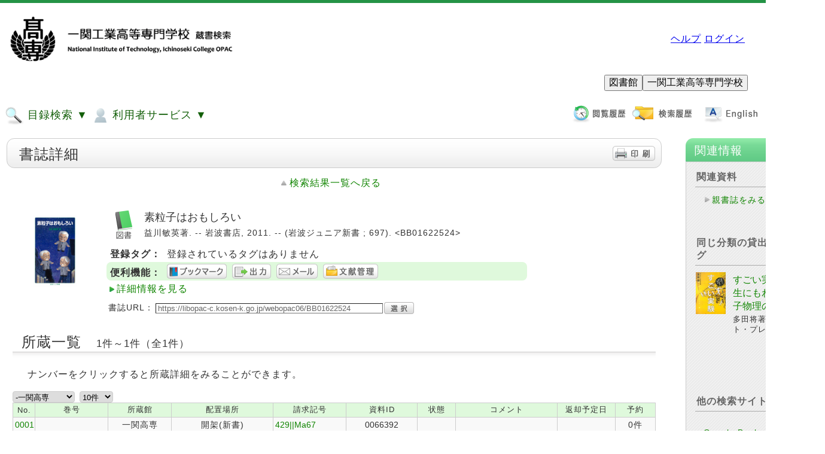

--- FILE ---
content_type: text/html;charset=UTF-8
request_url: https://libopac-c.kosen-k.go.jp/webopac06/ctlsrh.do?ncid=BB07377802
body_size: 59324
content:
<!DOCTYPE HTML PUBLIC "-//W3C//DTD HTML 4.01 Transitional//EN">
<!-- WebOPACシステムパスをパラメタから取得 -->
<html lang="ja">
	<head>
		<meta http-equiv="content-type" content="text/html; charset=UTF-8">
		<meta http-equiv="X-UA-Compatible" content="IE=edge" />
		<meta http-equiv="Pragma" content="no-cache">
		<meta http-equiv="Cache-Control" content="no-cache">
		<meta http-equiv="Expires" content="Thu, 01 Dec 1994 16:00:00 GMT">
		<meta name="viewport" content="width=device-width,initial-scale=1">
		<title>WebOPAC Local書誌詳細</title>
		
		<link rel="stylesheet" href='/webopac06/css/style_green.css' type="text/css">
		<link rel="stylesheet" href='/webopac06/css/print.css' type="text/css" media="print">
		<link rel="stylesheet" href='/webopac06/css/opac_responsive_ufi.css' type="text/css">
		<script src="/webopac06/jsp/script/opac_popup_common.js"></script>
		<script src="/webopac06/jsp/script/opac_responsive.js"></script>
	</head>
	<body class="body">
		




























<link rel="stylesheet" type="text/css" href="https://libopac-c.kosen-k.go.jp/webopac06/css/jquery-ui.min.css" />
<script type="text/javascript" src="https://libopac-c.kosen-k.go.jp/webopac06/jsp/script/jquery-3.5.1.min.js">;</script>
<script type="text/javascript" src="https://libopac-c.kosen-k.go.jp/webopac06/jsp/script/jquery_cookie.js">;</script>
<script type="text/javascript" src="https://libopac-c.kosen-k.go.jp/webopac06/jsp/script/jquery-ui.min.js" >;</script>




	<script class="nc_script" type="text/javascript">
	//<!--
	if("jQuery" in window){
		jQuery(document).ready(
			function($){
				// ここでは、$はjQueryとして使えます。
				jQuery(function() {
					//テキストフィールドで、name="words"に対して、サジェストを設定。
					jQuery("*[name=words]:text").autocomplete({
						minLength:2,
						source: function(req, resp){
							jQuery.ajax({
								url: "https://libopac-c.kosen-k.go.jp/webopac06/suggest_words.do?target=words&q="+encodeURI(this.term)+"&jquery_var_351="+$.fn.jquery,
								type: "get",
								cache: false
							})
							.done(function(data) {
								if(data){
									resp(data.split(/[\n]/));
								}else{
									resp(data);
								}
							})
						}
					});
					//テキストフィールドで、name="valclm1～valclm4"に対して、サジェストを設定。
					jQuery("*[name=valclm1]:text").autocomplete({
						minLength:2,
						source: function(req, resp){
							jQuery.ajax({
								url: "https://libopac-c.kosen-k.go.jp/webopac06/suggest_words.do?target=words&q="+encodeURI(this.term)+"&jquery_var_351="+$.fn.jquery,
								type: "get",
								cache: false
							})
							.done(function(data) {
								if(data){
									resp(data.split(/[\n]/));
								}else{
									resp(data);
								}
							})
						}
					});
					jQuery("*[name=valclm2]:text").autocomplete({
						minLength:2,
						source: function(req, resp){
							jQuery.ajax({
								url: "https://libopac-c.kosen-k.go.jp/webopac06/suggest_words.do?target=words&q="+encodeURI(this.term)+"&jquery_var_351="+$.fn.jquery,
								type: "get",
								cache: false
							})
							.done(function(data) {
								if(data){
									resp(data.split(/[\n]/));
								}else{
									resp(data);
								}
							})
						}
					});
					jQuery("*[name=valclm3]:text").autocomplete({
						minLength:2,
						source: function(req, resp){
							jQuery.ajax({
								url: "https://libopac-c.kosen-k.go.jp/webopac06/suggest_words.do?target=words&q="+encodeURI(this.term)+"&jquery_var_351="+$.fn.jquery,
								type: "get",
								cache: false
							})
							.done(function(data) {
								if(data){
									resp(data.split(/[\n]/));
								}else{
									resp(data);
								}
							})
						}
					});
					jQuery("*[name=valclm4]:text").autocomplete({
						minLength:2,
						source: function(req, resp){
							jQuery.ajax({
								url: "https://libopac-c.kosen-k.go.jp/webopac06/suggest_words.do?target=words&q="+encodeURI(this.term)+"&jquery_var_351="+$.fn.jquery,
								type: "get",
								cache: false
							})
							.done(function(data) {
								if(data){
									resp(data.split(/[\n]/));
								}else{
									resp(data);
								}
							})
						}
					});
					//横断検索用サジェスト設定（keywd,title,auth,pub）
					jQuery("*[name=keywd]:text").autocomplete({
						minLength:2,
						source: function(req, resp){
							jQuery.ajax({
								url: "https://libopac-c.kosen-k.go.jp/webopac06/suggest_words.do?target=words&q="+encodeURI(this.term)+"&jquery_var_351="+$.fn.jquery,
								type: "get",
								cache: false
							})
							.done(function(data) {
								if(data){
									resp(data.split(/[\n]/));
								}else{
									resp(data);
								}
							})
						}
					});
					jQuery("*[name=title]:text").autocomplete({
						minLength:2,
						source: function(req, resp){
							jQuery.ajax({
								url: "https://libopac-c.kosen-k.go.jp/webopac06/suggest_words.do?target=words&q="+encodeURI(this.term)+"&jquery_var_351="+$.fn.jquery,
								type: "get",
								cache: false
							})
							.done(function(data) {
								if(data){
									resp(data.split(/[\n]/));
								}else{
									resp(data);
								}
							})
						}
					});
					jQuery("*[name=auth]:text").autocomplete({
						minLength:2,
						source: function(req, resp){
							jQuery.ajax({
								url: "https://libopac-c.kosen-k.go.jp/webopac06/suggest_words.do?target=words&q="+encodeURI(this.term)+"&jquery_var_351="+$.fn.jquery,
								type: "get",
								cache: false
							})
							.done(function(data) {
								if(data){
									resp(data.split(/[\n]/));
								}else{
									resp(data);
								}
							})
						}
					});
					jQuery("*[name=pub]:text").autocomplete({
						minLength:2,
						source: function(req, resp){
							jQuery.ajax({
								url: "https://libopac-c.kosen-k.go.jp/webopac06/suggest_words.do?target=words&q="+encodeURI(this.term)+"&jquery_var_351="+$.fn.jquery,
								type: "get",
								cache: false
							})
							.done(function(data) {
								if(data){
									resp(data.split(/[\n]/));
								}else{
									resp(data);
								}
							})
						}
					});
				});
			}
		);
	}
	//-->
	</script>


<template id="popupDialogTmpl">
	<div style="width: 100vw; height: 100vh;
				background: rgba(204,204,204,.2);
				position: absolute; top: 0px; left: 0px; z-index: 9000;">
		<table id="popupDialog" class="opac_popup" style="margin-left: auto; margin-right: auto;">
			<tr><td style="padding:20px;">
				<div id="popupDialogContents"></div>
			</td></tr>
		</table>
	</div>
</template>
<template id="loadingTmpl">
	<div id="loadingArea" style="width: 100vw; height: 100vh;
		position: absolute; top: 0px; left: 0px; z-index: 9999;">
		<div id="loadingImgWrapper" style="position: relative; text-align: center;">
			<img text="loading" alt="loading" src="https://libopac-c.kosen-k.go.jp/webopac06/css/indicator.gif"/ style="margin-left: auto; margin-right: auto;">
		</div>
	</div>
</template>
<div id="popupDialogArea"></div>

<script type="text/javascript">
	
	function sendPopupView(event, params, popupParams, showCloseLink) {
		$.ajax({
			type: "POST",
			url: popupParams.request_url,
			dataType: "html",
			data: params,
			cache: false,
			beforeSend: function () {
				closePopupDialog();
				showPopupLoading();
			}
		}).done(function (data, textStatus, jqXHR) {
			if (jqXHR.status === 200) {
				showResultsToPopup(data, showCloseLink)
			} else {
				showErrors(jqXHR.status, textStatus);
			}
		}).fail(function (jqXHR, textStatus, errorThrown) {
			showErrors(jqXHR.status, errorThrown);
		}).always(function (jqXHR, textStatus) {
			hidePopupLoading();
		});
	}

	function closePopupDialog() {
		$('#popupDialogArea').empty();
	}

	function showResultsToPopup(data, showCloseLink) {
		let popupDialogTmplClone = $($('#popupDialogTmpl').html());
		popupDialogTmplClone.height($(document).height());
		popupDialogTmplClone.width($(document).width());
		$('#popupDialogContents', popupDialogTmplClone).append(data);
		if(showCloseLink){
			let closeElm = document.createElement('div');
			closeElm.className = "opac_garnish_link_area";
			closeElm.innerHTML = '<a href="#" onclick="PopUpClose();return false;" class="close_link">'
				+'このウインドウを閉じる</a>';
			$('#popupDialogContents', popupDialogTmplClone).append(closeElm);;
		}
		if ($('header', popupDialogTmplClone).length) {
			$('header', popupDialogTmplClone).hide();
		}
		if ($('footer', popupDialogTmplClone).length) {
			$('footer', popupDialogTmplClone).hide();
		}
		$('#popupDialogArea').append(popupDialogTmplClone);

		let clientHeight = document.body.clientHeight;
		let elementHeight = $('#popupDialog').outerHeight();
		let marginHeight = clientHeight - elementHeight;
		let scrollTop = $(window).scrollTop();
		if (marginHeight > 0) {
			$('#popupDialog').css("margin-top", (marginHeight / 2) + scrollTop);
		}
	}

	function showErrors(status, message) {
		alert("Error:" + status + ":" + message);
	}

	function showPopupLoading() {
		let loadingArea = $($('#loadingTmpl').html());
		loadingArea.height($(document).height());
		loadingArea.width($(document).width());
		$('#popupDialogArea').append(loadingArea);

		let clientHeight = document.body.clientHeight;
		let elementHeight = $('#loadingImgWrapper').outerHeight();
		let marginHeight = clientHeight - elementHeight;
		let scrollTop = $(window).scrollTop();
		if (marginHeight > 0) {
			$('#loadingImgWrapper').css("margin-top", (marginHeight / 2) + scrollTop);
		}
    }

    function hidePopupLoading() {
		$('#popupDialogArea').find('#loadingArea').remove();
    }

	function chkScriptErrorLocalSre(){
		// 簡易検索時(Local・Elib)にJavascriptが展開されていることのチェックを実施
		// １つでもの展開されていなかった場合はメッセージを表示して処理を中断する
		var msg = "現在処理が混みあっているため、検索を一時的に中断いたしました。恐れ入りますが、時間をおいて再度ご利用ください。";
		if(typeof opacSreReset !== "function"){
			window.alert(msg);
			return false;
		}
		if(typeof clearSearchPage !== "function"){
			window.alert(msg);
			return false;
		}
		if(typeof sendOpacSearch !== "function"){
			window.alert(msg);
			return false;
		}
		if(typeof convertSimple2Detail !== "function"){
			window.alert(msg);
			return false;
		}
		return true;
	}
	
	function chkScriptErrorLocalSrd(){
		// 詳細検索時(Local・Elib)にJavascriptが展開されていることのチェックを実施
		// １つでもの展開されていなかった場合はメッセージを表示して処理を中断する
		var msg = "現在処理が混みあっているため、検索を一時的に中断いたしました。恐れ入りますが、時間をおいて再度ご利用ください。";
		if(typeof opacSrdReset !== "function"){
			window.alert(msg);
			return false;
		}
		if(typeof clearSearchPage !== "function"){
			window.alert(msg);
			return false;
		}
		if(typeof sendOpacSearch !== "function"){
			window.alert(msg);
			return false;
		}
		return true;
	}
	
	function chkScriptErrorNiiSre(){
		// 簡易検索時(NII)にJavascriptが展開されていることのチェックを実施
		// １つでもの展開されていなかった場合はメッセージを表示して処理を中断する
		var msg = "現在処理が混みあっているため、検索を一時的に中断いたしました。恐れ入りますが、時間をおいて再度ご利用ください。";
		if(typeof niiSreReset !== "function"){
			window.alert(msg);
			return false;
		}
		if(typeof clearSearchPage !== "function"){
			window.alert(msg);
			return false;
		}
		if(typeof sendNiiSearch !== "function"){
			window.alert(msg);
			return false;
		}
		if(typeof convertSimple2Detail !== "function"){
			window.alert(msg);
			return false;
		}
		return true;
	}
	

	function chkScriptErrorNiiSrd(){
		// 詳細検索時(NII)にJavascriptが展開されていることのチェックを実施
		// １つでもの展開されていなかった場合はメッセージを表示して処理を中断する
		var msg = "現在処理が混みあっているため、検索を一時的に中断いたしました。恐れ入りますが、時間をおいて再度ご利用ください。";
		if(typeof niiSrdReset !== "function"){
			window.alert(msg);
			return false;
		}
		if(typeof clearSearchPage !== "function"){
			window.alert(msg);
			return false;
		}
		if(typeof sendNiiSearch !== "function"){
			window.alert(msg);
			return false;
		}
		return true;
	}
	  
	function opacCheckAll(form_id,name){
		var form = document.getElementById(form_id);
		// 自動絞込み機能が有効/無効で処理分岐
		// 自動絞込みが有効の場合
		
		// 通常動作
		
			form[name+"_flag"].checked = true;
		
		if(form[name].length){
			for(var i = 0; i < form[name].length; i++){
				form[name][i].checked = false;
			}
		}else{
			form[name].checked = false;
		}
	}
	
	function opacCheckEach(form_id,name){
		var form = document.getElementById(form_id);
		var cnt = 0;
		if(form[name].length){
			for(var i = 0; i < form[name].length; i++){
				if(form[name][i].checked){
					cnt++;
				}
			}
		}else{
			if(form[name].checked){
				cnt++;
			}
		}
		if(cnt > 0){
			form[name+"_flag"].checked = false;
		}else{
			// 自動絞込み機能が有効/無効で処理分岐
			// 自動絞込みが有効の場合
			
			// 通常動作
			
				form[name+"_flag"].checked = true;
			
		}
	}
	
	function opacCampusOpen(id){
		document.getElementById("opac_campus_open_button"+id).style.display = 'none';
		document.getElementById("opac_campus_close_button"+id).style.display = 'block';
		document.getElementById("opac_campus_table"+id).style.display = 'block';
	}
	
	function opacCampusClose(id){
		document.getElementById("opac_campus_open_button"+id).style.display = 'block';
		document.getElementById("opac_campus_close_button"+id).style.display = 'none';
		document.getElementById("opac_campus_table"+id).style.display = 'none';
	}
	
	function opacCampusCheckAll(form_id){
		var form = document.getElementById(form_id);
		
			form["holar_flag"].checked = true;
		
		var name = "holar";
		if(form[name].length){
			for(var i = 0; i < form[name].length; i++){
				form[name][i].checked = false;
			}
		}else{
			form[name].checked = false;
		}
		var name = "campus";
		if(form[name].length){
			for(var i = 0; i < form[name].length; i++){
				form[name][i].checked = false;
			}
		}else{
			form[name].checked = false;
		}
	}
	
	function opacCampusCheck(this_campus,id,form_id){
		if(this_campus.checked == true){
			var boxs = document.getElementById(id).getElementsByTagName('input');
			for(var i = 0; i < boxs.length; i++) {
				boxs[i].checked = false;
			}
		}
		
		var form = document.getElementById(form_id);
		var cnt = 0;
		var cntMax = 1;
		var name = "campus";
		if(form[name].length){
			cntMax = form[name].length;
			for(var i = 0; i < form[name].length; i++){
				if(form[name][i].checked){
					cnt++;
				}
			}
		}else{
			if(form[name].checked){
				cnt++;
			}
		}
		if(cnt == 0){
			opacCheckEach(form_id,'holar');
		}else{
			form["holar_flag"].checked = false;
		}
	}
	
	function opacCampusCheckEach(target_campus,id,form_id){
		var cnt = 0;
		var boxs = document.getElementById(id).getElementsByTagName('input');
		for(var i = 0; i < boxs.length; i++) {
			if(boxs[i].checked){
				cnt++;
			}
		}
		if(cnt == 0){
			opacCampusCheck(document.getElementById(target_campus),id,form_id)
		}else{
			var form = document.getElementById(form_id);
			form["holar_flag"].checked = false;
			document.getElementById(target_campus).checked = false;
		}
	}
	
	function opacSreReset(form_el,dsp_name){
		
			form_el.sortkey.value = "";
			form_el.sorttype.value = "";
			form_el.listcnt.value = "";
			form_el.startpos.value = "";
			form_el.fromDsp.value = dsp_name;
			form_el.searchDsp.value = dsp_name;
			form_el.initFlg.value = "_RESULT_SET";
			form_el.hitcnt.value = "";
			form_el.searchsql.value = "";
			if(form_el.combsearch != null){
				form_el.combsearch.value = "";
			}
			form_el.searchhis.value = "";
			
			form_el.fct_gcattp.value = "";
			form_el.fct_auth.value = "";
			form_el.fct_pub.value = "";
			form_el.fct_year.value = "";
			form_el.fct_cls.value = "";
			form_el.fct_sh.value = "";
			form_el.fct_lang.value = "";
			// 自動絞込み機能が有効の場合、初回検索フラグを設定
			
			
				form_el.fct_holar.value = "";
				form_el.fct_campus.value = "";
			
			form_el.fct_tag.value = "";
			form_el.fct_range_year.value = "";
			form_el.fct_stamp.value = "";
			form_el.fct_holstat.value = "";
			form_el.fct_target_name.value = "";
		
	}
	
	function opacSrdReset(form_el,dsp_name){
		// 「全て」フラグ
		var allflg = false;
		// キャンパスフラグ
		var camflg = false;
		// 所蔵館フラグ
		var holflg = false;
		// ファセットフラグ
		var facetflg = false;
		
		// holar_flag情報を取得
		var chkHolflg = document.getElementsByName("holar_flag");
		// チェックが付与されているかチェック
		// holar_flag情報をループしてチェック
		for(var i = 0; i < chkHolflg.length; i++){
			if(chkHolflg[i].checked == false){
				allflg = false;
			}else{
				// 1つでもチェックがあるとその時点でブレイク
				allflg = true;
				break;
			}
		}
		// ファセットの「全て」にチェックが入っていない場合
		// holar, campus情報をチェックする
		if(!allflg){
			// キャンパス利用していない場合
			
			// キャンパス利用している場合
			
				var chkcam = document.getElementsByName("campus");
				var chkHol = document.getElementsByName("holar");
				for(var i = 0; i < chkcam.length; i++){
					if(chkcam[i].checked == false){
						camflg = false;
					}else{
						// 1つでもチェックがあるとその時点でブレイク
						camflg = true;
						break;
					}
				}
				if(!camflg){
					for(var i = 0; i < chkHol.length; i++){
						if(chkHol[i].checked == false){
							holflg = false;
						}else{
							// 1つでもチェックがあるとその時点でブレイク
							holflg = true;
							break;
						}
					}
				}
			
		}
		// allflg,camflg,holflgのいずれかがtrueの場合、
		// 所蔵館にチェックが入っているとみなし、通常処理ロジックへ入る判定を行う。
		if(allflg){
			facetflg = true;
		}else{
			if(camflg || holflg){
				facetflg = true;
			}
		}
		
		// 検索ページTOP画面より検索する場合
		
		// 検索ページTOP画面より検索しない場合
		
			form_el.startpos.value = "";
			form_el.fromDsp.value = dsp_name;
			form_el.searchDsp.value = dsp_name;
			form_el.initFlg.value = "_RESULT_SET";
			form_el.hitcnt.value = "";
			
			form_el.fct_gcattp.value = "";
			form_el.fct_auth.value = "";
			form_el.fct_pub.value = "";
			form_el.fct_year.value = "";
			form_el.fct_cls.value = "";
			form_el.fct_sh.value = "";
			form_el.fct_lang.value = "";
			form_el.fct_target_name.value = "";
			// 所蔵館にチェックが入っているか判定
			if(facetflg){
				form_el.fct_holar.value = "";
				form_el.fct_campus.value = "";
			}else{
				// 自動絞込み機能が有効の場合、初回検索フラグを設定
				
				
					form_el.fct_holar.value = "";
					form_el.fct_campus.value = "";
				
			}
			form_el.fct_tag.value = "";
			form_el.fct_range_year.value = "";
			form_el.fct_stamp.value = "";
			form_el.fct_holstat.value = "";
		
	}
	
	function niiSreReset(form_el){
		
			form_el.sortkey.value = "";
			form_el.sorttype.value = "";
			form_el.listcnt.value = "";
			form_el.startpos.value = "";
			form_el.fromDsp.value = "catsre";
			form_el.searchDsp.value = "catsre";
			form_el.initFlg.value = "_RESULT_SET";
			form_el.hitcnt.value = "";
			form_el.searchsql.value = "";
			form_el.searchhis.value = "";
		
	}
	
	function niiSrdReset(form_el){
		
			form_el.startpos.value = "";
			form_el.fromDsp.value = "catsrd";
			form_el.searchDsp.value = "catsrd";
			form_el.initFlg.value = "_RESULT_SET";
			form_el.hitcnt.value = "";
		
	}
	
	function opacSelectHollc(form_id,hollc_id){
		var form = document.getElementById(form_id);
		var form_select = form.hollc;
		form_select.innerHTML = '';
		// 分岐フラグ
		var vFlg = true;
		// holar情報を取得
		var getHolar = form.holar;
		if(form["holar_flag"].checked){
			form_select.options[0] = new Option("所蔵館を選択してください", "");
		}
		else if(!form["holar_flag"].checked){
			// holar情報をループしてチェック
			for(var i = 0; i < getHolar.length; i++){
				if(getHolar[i].checked == false){
					vFlg = false;
				}else{
					// 1つでもチェックがあるとその時点でブレイク
					vFlg = true;
					break;
				}
			}
			// チェックフラグを判断
			if(!vFlg){
				// 館にチェックが入っていない場合
				form_select.options[0] = new Option("所蔵館を選択してください", "");
			}else{
				// 館チェックが実施されている場合
				form_select.options[0] = new Option("", "");
				var select = document.getElementById(hollc_id);
				
				var options = select.getElementsByTagName('option');
				
				var target_holar = new Array();
				
				var holar = form["holar"];
				if(holar.length){
					for(var i = 0; i < holar.length; i++) {
						if(holar[i].checked){
							target_holar.push(holar[i].value);
						}
					}
				}else{
					target_holar.push(holar.value);
				}
				
				var pattern = new RegExp("/.*");
				for(var i = 0; i < options.length; i++) {
					var opt_value = options[i].value;
					if(opt_value != ""){
						var opt_holar = opt_value.replace(pattern,"");
						if(target_holar.indexOf(opt_holar) != -1){
							form_select.appendChild(options[i].cloneNode(true));
						}
					}
				}
			}
		}
	}
	
	function opacSelectHollcCampus(form_id,hollc_id,tab_num){
		var form = document.getElementById(form_id);
		var form_select = form.hollc;
		form_select.innerHTML = '';
		if(form["holar_flag"].checked){
			form_select.appendChild(new Option("所蔵館を選択してください", ""));
		}else if(!form["holar_flag"].checked){
			// 分岐フラグ
			var vFlg = true;
			// holar情報を取得
			var getHolar = form.holar;
			// campus情報を取得
			var getcampus = form.campus;
			// 情報をループしてチェック
			for(var i = 0; i < getHolar.length; i++){
				if(getHolar[i].checked == false){
					for(var j = 0; j < getcampus.length; j++){
						if(getcampus[j].checked == false){
							//全てチェックなしと判断
							vFlg = false;
						}else{
							// 1つでもチェックがあるとその時点でブレイク
							vFlg = true;
							break;
						}
					}
				}else{
					// 1つでもチェックがあるとその時点でブレイク
					vFlg = true;
					break;
				}
			}
			// チェックフラグを判断
			if(!vFlg){
				// 館にチェックが入っていない場合
				form_select.appendChild(new Option("所蔵館を選択してください", ""));
			}else{
				form_select.appendChild(new Option("", ""));
				
				var select = document.getElementById(hollc_id);
				var options = select.getElementsByTagName('option');
				
				var target_holar = new Array();
				
				var campus = form["campus"];
				if(campus.length){
					for(var i = 0; i < campus.length; i++) {
						var target_campus = "campus"+campus[i].value+tab_num;
						var boxs = document.getElementById(target_campus).getElementsByTagName('input');
						if(campus[i].checked){
							for(var j = 0; j < boxs.length; j++) {
								target_holar.push(boxs[j].value);
							}
						}else{
							for(var j = 0; j < boxs.length; j++) {
								if(boxs[j].checked){
									target_holar.push(boxs[j].value);
								}
							}
						}
					}
				}else{
					if(campus.checked){
						var target_campus = "campus"+campus.value+tab_num;
						var boxs = document.getElementById(target_campus).getElementsByTagName('input');
						if(campus.checked){
							for(var i = 0; i < boxs.length; i++) {
								target_holar.push(boxs[i].value);
							}
						}else{
							for(var j = 0; j < boxs.length; j++) {
								if(boxs[j].checked){
									target_holar.push(boxs[j].value);
								}
							}
						}
					}
				}
				
				var pattern = new RegExp("/.*");
				for(var i = 0; i < options.length; i++) {
					var opt_value = options[i].value;
					if(opt_value != ""){
						var opt_holar = opt_value.replace(pattern,"");
						if(target_holar.indexOf(opt_holar) != -1){
							form_select.appendChild(options[i].cloneNode(true));
						}
					}
				}
			}
		}
	}
	
	function ssCatidTgl(tgl_el,catid,event){
		var ddArea = document.getElementById("ss_ddArea_"+catid);
		
		if(ddArea.style.display == "block"){
			tgl_el.innerHTML = tgl_el.innerHTML.replace("minus.png","plus.png");
			ddArea.style.display = "none";
		}else{
			tgl_el.innerHTML = tgl_el.innerHTML.replace("plus.png","minus.png");
			
			var cx = event.clientX + (document.body.scrollLeft || document.documentElement.scrollLeft);
			var cy = event.clientY + (document.body.scrollTop  || document.documentElement.scrollTop);
			ddArea.style.left = (cx + 6) + 'px';
			ddArea.style.top = (cy + 6) + 'px';
			ddArea.style.display = "block";
		}
		return false;
	}
	
	function ssOpenLink(select_el){
		if(select_el.value != ""){
			window.open(select_el.value);
		}
	}
	
	////Ufinityからの移植Script
	
	var id = id;
	var disp_num = 0;
	var search_mode = null;
	var disp_search_mode = null;
	var old_search_form = null;
	var opac_block_id = null;
	var historyCheck = null;
	var disp_act = null;
	var old_startpos = null;
	var hitcnt = null;
	var formList = Array();
	var hol_disp_flg = null;
	var search_lock = false;
	var func_always = null;
	var opac_base_url = "https://libopac-c.kosen-k.go.jp/webopac06";
	var back_flg = false;
	
	
	window.addEventListener("pageshow" , function(e){
		if(e.persisted){
			window.location.reload();
		}
	});

	function showpage(obj){
		var tabs = document.getElementById('tab_area').getElementsByTagName('li');
		for(var num = 0 ; num < tabs.length ; num++) {
			if(tabs[num] === obj) break;
		}
	
		for(var i = 0 ; i < tabs.length ; i++) {
			if(i == num) {
				this.disp_num = num;
				
				if(document.getElementById('page'+num) != null){
					document.getElementById('page'+num).style.display = 'block';
				}
				if(document.getElementById('search_page'+num) != null){
					document.getElementById('search_page'+num).style.display = 'block';
				}
				if(document.getElementById('opt_page'+num) != null){
					document.getElementById('opt_page'+num).style.display = 'block';
				}
				
				if(tabs[i].id == "sc"){
					tabs[i].className = 'sc_tab_present';
				}else if(tabs[i].id == "eds"){
					tabs[i].className = 'eds_tab_present';
				}else if(tabs[i].id == "summon"){
					tabs[i].className = 'summon_tab_present';
				}else if(i == 0){
					tabs[i].className = 'opac_tab_present zousyo_tab';
				}else{
					tabs[i].className = 'opac_tab_present';
				}
			}else{
				
				if(document.getElementById('page'+i) != null){
					document.getElementById('page'+i).style.display = 'none';
				}
				if(document.getElementById('search_page'+i) != null){
					document.getElementById('search_page'+i).style.display = 'none';
				}
				if(document.getElementById('opt_page'+i) != null){
					document.getElementById('opt_page'+i).style.display = 'none';
				}
				
				if(tabs[i].id == "sc"){
					tabs[i].className = 'sc_tab_off';
				}else if(tabs[i].id == "eds"){
					tabs[i].className = 'eds_tab_off';
				}else if(tabs[i].id == "summon"){
					tabs[i].className = 'summon_tab_off';
				}else if(i == 0){
					tabs[i].className = 'opac_tab_off zousyo_tab';
				}else{
					tabs[i].className = 'opac_tab_off';
				}
				var search_list = jQuery("#search_list"+i);
				if(search_list != null && search_list.length > 0){
					jQuery("#search_list"+i).remove();
				}
			}
			
		}
		
		// 画面サイズ変更後で、「その他のタグ」を表示する時、該当タグをフォーカスするために、
		// 「opac_responsive_ufi.css」で設定された画面サイズと打ち合わせて、ここで表示中タグは「その他のタグ」に設定する
		var screenwidth = window.innerWidth;
		if(screenwidth <= 1218){
			if(this.disp_num != 0){
				for(var i = 0 ; i < tabs.length ; i++) {
					if(tabs[i].id == "other_tab"){
						tabs[i].className = 'opac_tab_present';
					}
				}
			}
		}
	
		var old_form = sessionStorage.getItem('old_search_form');
		this.search_mode = sessionStorage.getItem('search_mode');
		var old_form_id = sessionStorage.getItem('old_search_form_id');
		var old_sc_form_id = sessionStorage.getItem('old_sc_form_id');
		var old_opac_form_id = sessionStorage.getItem('old_opac_form_id');

		if(old_form != null && document.getElementById("search_list"+num) == null){
			var forms = document.getElementById('div_area').getElementsByTagName('form');
			var search_form = null;
			var mode = '';
			var search_form_old = forms[old_form_id];
			if(search_form_old != null){
				var search_form_old_gcattp = search_form_old["dft_gp"];
				var search_form_old_holar = search_form_old["dft_hr"];
			}
			
			if(this.search_mode != null && this.search_mode != "undefined"){
				mode = this.search_mode;
			}else{
				mode = this.disp_search_mode;
			}
			
			if(mode != null && mode == "detail"){
				search_form = forms.item(num * 2 + 1);
				if(obj.id == "eds"){
					search_form = forms.item(num * 2);
				}
			}else{
				mode = "simple";
				search_form = forms.item(num * 2);
			}

			var formFlg = false;
			if (search_form.id == old_form_id) {
				formFlg = true;
			}
			
			var params = old_form.split("&");
			
			if(search_form != null){
				var search_form_gcattp = search_form["dft_gp"];
				var search_form_holar = search_form["dft_hr"];
			}
			
			search_form.reset();
			formConvert(old_form,search_form);
			var old_hollc = null;
			if(old_form.hollc != null){
				old_hollc = old_form.hollc.value;
			}
			opacHollcCreate(search_form,"",num,old_hollc);
			
			opacGmdSmdCreate(search_form);
	
			var form_id = search_form.id.replace(/_.*/,"");
			old_form_id = old_form_id.replace(/_.*/,"");
			
			var scTosc = false;
			if(form_id == old_form_id && form_id == "sc"){
				scTosc = true;
			}
			
			var opacToOpac = false;
			if(form_id == old_form_id && form_id == "opac"){
				opacToOpac = true;
			}
			
			if(form_id == "erms" || old_form_id == "erms"){
				return true;
			}
			
			if(form_id != old_form_id || formFlg || scTosc || opacToOpac){
				
				var words = "";
				if(old_form_id == "sc"){
					
					words = "keywd";
				}else{
					words = "words";
				}
				
				var sKeywdValue="";
				var sTitleValue="";
				var sAuthValue="";
				var sPubValue="";
				var sIsbn_issnValue="";
				var sSortkey="";
				var sSortkey2="";
				var sListcnt="";
				var sListcntRev="";
				var wordkey = "";
				var titlekey = "";
				var authkey = "";
				var pubkey = "";
				var sGcattp_flag = "";
				var sGcattp = "";
				var sHolar_flag = "";
				var sHolar = "";
				var sYear = "";
				var sYear2 = "";
				var sCode_type = "";
				var sCode = "";
				var sCntry = "";
				var sNcid = "";
				var sLang = "";
				var sCls = "";
				var sSrhclm1 = "";
				var sSrhclm2 = "";
				var sSrhclm3 = "";
				var sSrhclm4 = "";
				var sValclm1 = "";
				var sValclm2 = "";
				var sValclm3 = "";
				var sValclm4 = "";
				var sBibid = "";
				var sRgtn = "";
				var sHolph = "";
				var sLenid = "";
				var sHolsc = "";
				var sCln = "";
				var sHolstat = "";
				var sHollc = "";
				var sDispnum = "";
				
				for(var i = 0 ; i < params.length ; i++){
					param_sp = params[i].split("=");
					param_name = param_sp[0];
					if (param_name == "srhclm1") {
						if (sSrhclm1 == "") {
							sSrhclm1 = decodeURIComponent(param_sp[1]);
						}
						if (param_sp[1] == words) {
							wordkey = "valclm1";
						} else if (param_sp[1] == "title") {
							titlekey = "valclm1";
						} else if (param_sp[1] == "auth") {
							authkey = "valclm1";
						} else if (param_sp[1] == "pub") {
							pubkey = "valclm1";
						}
					} else if (param_name == "srhclm2") {
						if (sSrhclm2 == "") {
							sSrhclm2 = decodeURIComponent(param_sp[1]);
						}
						if (param_sp[1] == words) {
							wordkey = "valclm2";
						} else if (param_sp[1] == "title") {
							titlekey = "valclm2";
						} else if (param_sp[1] == "auth") {
							authkey = "valclm2";
						} else if (param_sp[1] == "pub") {
							pubkey = "valclm2";
						}
					} else if (param_name == "srhclm3") {
						if (sSrhclm3 == "") {
							sSrhclm3 = decodeURIComponent(param_sp[1]);
						}
						if (param_sp[1] == words) {
							wordkey = "valclm3";
						} else if (param_sp[1] == "title") {
							titlekey = "valclm3";
						} else if (param_sp[1] == "auth") {
							authkey = "valclm3";
						} else if (param_sp[1] == "pub") {
							pubkey = "valclm3";
						}
					} else if (param_name == "srhclm4") {
						if (sSrhclm4 == "") {
							sSrhclm4 = decodeURIComponent(param_sp[1]);
						}
						if (param_sp[1] == words) {
							wordkey = "valclm4";
						} else if (param_sp[1] == "title") {
							titlekey = "valclm4";
						} else if (param_sp[1] == "auth") {
							authkey = "valclm4";
						} else if (param_sp[1] == "pub") {
							pubkey = "valclm4";
						}
					} else if (param_name == "valclm1") {
						if (sValclm1 == "") {
							sValclm1 = decodeURIComponent(param_sp[1]);
						}
					} else if (param_name == "valclm2") {
						if (sValclm2 == "") {
							sValclm2 = decodeURIComponent(param_sp[1]);
						}
					} else if (param_name == "valclm3") {
						if (sValclm3 == "") {
							sValclm3 = decodeURIComponent(param_sp[1]);
						}
					} else if (param_name == "valclm4") {
						if (sValclm4 == "") {
							sValclm4 = decodeURIComponent(param_sp[1]);
						}
					}
				}
				for(var i = 0 ; i < params.length ; i++){
					param_sp = params[i].split("=");
					param_name = param_sp[0];
					if (param_name == words || param_name == wordkey) {
						if (sKeywdValue == "") {
							sKeywdValue = decodeURIComponent(param_sp[1]);
						}
					} else if (param_name == "title" || param_name == titlekey) {
						if (sTitleValue == "") {
							sTitleValue = decodeURIComponent(param_sp[1]);
						}
					} else if (param_name == "auth" || param_name == authkey) {
						if (sAuthValue == "") {
							sAuthValue = decodeURIComponent(param_sp[1]);
						}
					} else if (param_name == "pub" || param_name == pubkey) {
						if (sPubValue == "") {
							sPubValue = decodeURIComponent(param_sp[1]);
						}
					} else if (param_name == "isbn_issn" || param_name == "isbn" || param_name == "isnn") {
						sIsbn_issnValue = decodeURIComponent(param_sp[1]);
					} else if (param_name == "sortkey") {
						if (sSortkey == "") {
							sSortkey = decodeURIComponent(param_sp[1]);
						}
					} else if (param_name == "sortkey2") {
						if (sSortkey == "") {
							sSortkey2 = decodeURIComponent(param_sp[1]);
						}
					} else if (param_name == "listcnt") {
						if (sListcnt == "") {
							sListcnt = decodeURIComponent(param_sp[1]);
						}
					} else if (param_name == "listcntRev") {
						if (sListcntRev == "") {
							sListcntRev = decodeURIComponent(param_sp[1]);
						}
					} else if (param_name == "gcattp") {
						if (search_form_old_gcattp == null && search_form_gcattp == null) {
							if (sGcattp == "") {
								sGcattp = decodeURIComponent(param_sp[1]);
							} else {
								sGcattp = sGcattp + "," + decodeURIComponent(param_sp[1]);
							}
						}
					} else if (param_name == "gcattp_flag") {
						if (search_form_old_gcattp == null && search_form_gcattp == null) {
							if (sGcattp_flag == "") {
								sGcattp_flag = decodeURIComponent(param_sp[1]);
							}
						}
					} else if (param_name == "holar") {
						if (search_form_old_holar == null && search_form_holar == null) {
							if (sHolar == "") {
								sHolar = decodeURIComponent(param_sp[1]);
							} else {
								sHolar = sHolar + "," + decodeURIComponent(param_sp[1]);
							}
						}
					} else if (param_name == "holar_flag") {
						if (search_form_old_holar == null && search_form_holar == null) {
							if (sHolar_flag == "") {
								sHolar_flag = decodeURIComponent(param_sp[1]);
							}
						}
					} else if (param_name == "year") {
						if (sYear == "") {
							sYear = decodeURIComponent(param_sp[1]);
						}
					} else if (param_name == "year2") {
						if (sYear2 == "") {
							sYear2 = decodeURIComponent(param_sp[1]);
						}
					} else if (param_name == "code_type") {
						if (sCode_type == "") {
							sCode_type = decodeURIComponent(param_sp[1]);
						}
					} else if (param_name == "code") {
						if (sCode == "") {
							sCode = decodeURIComponent(param_sp[1]);
						}
					} else if (param_name == "cntry") {
						if (sCntry == "") {
							sCntry = decodeURIComponent(param_sp[1]);
						}
					} else if (param_name == "ncid") {
						if (sNcid == "") {
							sNcid = decodeURIComponent(param_sp[1]);
						}
					} else if (param_name == "lang") {
						if (sLang == "") {
							sLang = decodeURIComponent(param_sp[1]);
						}
					} else if (param_name == "cls") {
						if (sCls == "") {
							sCls = decodeURIComponent(param_sp[1]);
						}
					}else if (param_name == "bibid") {
						if (sBibid == "") {
							sBibid = decodeURIComponent(param_sp[1]);
						}
					}else if(param_name == "rgtn") {
						if (sRgtn == "") {
							sRgtn = decodeURIComponent(param_sp[1]);
						}
					}else if(param_name == "holph") {
						if (sHolph == "") {
							sHolph = decodeURIComponent(param_sp[1]);
						}
					}else if(param_name == "lenid") {
						if (sLenid == "") {
							sLenid = decodeURIComponent(param_sp[1]);
						}
					}else if(param_name == "holsc"){
						if (sHolsc == "") {
							sHolsc = decodeURIComponent(param_sp[1]);
						}
					}else if(param_name == "cln"){
						if (sCln == "") {
							sCln = decodeURIComponent(param_sp[1]);
						}
					}else if(param_name == "holstat"){
						if (sHolstat == "") {
							sHolstat = decodeURIComponent(param_sp[1]);
						}
					}else if(param_name == "hollc"){
						if (sHollc == "") {
							sHollc = decodeURIComponent(param_sp[1]);
						}
					}else if(param_name == "dispnum"){
						if (sDispnum == "") {
							sDispnum = decodeURIComponent(param_sp[1]);
						}
					}
				}
				
				if(form_id == "eds"){
					var query = "";
					
					if(old_form_id == "sc"){
						if(mode == "simple"){
							query = sKeywdValue;
						}else{
							query = sTitleValue;
						}
					}else if(old_form_id == "opac"){
						if(mode == "simple"){
							query = sKeywdValue;
						}else{
							query = sValclm1;
						}
					}else{
						query = sKeywdValue;
					}
					search_form.words.value = query;
				}else if(old_form_id == "eds"){
					var query = sKeywdValue;
					
					if(form_id == "sc"){
						if(mode == "simple"){
							search_form.keywd.value = query;
						}else{
							search_form.title.value = query;
						}
					}else if(form_id == "smn"){
						search_form.words.value = query;
					}else{
						if(mode == "simple"){
							search_form.words.value = query;
						}else{
							if(search_form.valclm1 == null){
								search_form.title.value = query;
							}else{
								search_form.valclm1.value = query;
							}
						}
					}
				}else if(form_id == "smn"){
					if(mode == "simple"){
						search_form.words.value = sKeywdValue;
					}else{
						
						search_form.words.value = sKeywdValue;
						search_form.title.value = sTitleValue;
						search_form.auth.value = sAuthValue;
						search_form.pub.value = sPubValue;
						search_form.isbn_issn.value = sIsbn_issnValue;
						search_form.sortkey.value = sSortkey;
						search_form.listcnt.value = sListcnt;
						search_form.sortkey2.value = sSortkey2;
						if(sDispnum == ""){
							formValueSet(params,search_form,"listcntRev",sListcnt);
						}else{
							formValueSet(params,search_form,"listcntRev",sDispnum);
						}
					}
				}else if(old_form_id == "smn"){
					if(mode == "simple"){
						if(form_id == "sc"){
							search_form.keywd.value = sKeywdValue;
						}else{
							if(search_form.words != null){
								search_form.words.value = sKeywdValue;
							}
						}
					}else{
						if(form_id == "sc"){
							search_form.title.value = sTitleValue;
							if(search_form.title.value == ""){
								search_form.title.value = sKeywdValue;
							}
							search_form.auth.value = sAuthValue;
							search_form.pub.value = sPubValue;
							search_form.isbn.value = sIsbn_issnValue;
						}else{
							
							if(search_form.valclm1 != null){
								search_form.valclm1.value = sKeywdValue;
							}
							if(search_form.valclm2 != null){
								search_form.valclm2.value = sTitleValue;
							}
							if(search_form.valclm3 != null){
								search_form.valclm3.value = sAuthValue;
							}
							if(search_form.valclm4.value != null){
								search_form.valclm4.value = sPubValue;
							}
							if(search_form.isbn_issn != null){
								search_form.isbn_issn.value = sIsbn_issnValue;
							}
							if(search_form.listcnt != null){
								formValueSet(params,search_form,"listcnt",sListcntRev);
							}
						}
					}
				}else if(form_id == "sc"){
					if(mode == "simple"){
						search_form.keywd.value = sKeywdValue;
					}else{
						if(sTitleValue != ""){
							search_form.title.value = sTitleValue;
						}else{
							search_form.title.value = sKeywdValue;
						}
						search_form.auth.value = sAuthValue;
						search_form.pub.value = sPubValue;
						search_form.isbn.value = sIsbn_issnValue;
						search_form.year.value = sYear;
						search_form.sort.value = sSortkey;
						formValueSet(params,search_form,"dispnum",sListcnt);
					}
				}else if(old_form_id == "sc"){
					if(mode == "simple"){
						search_form.words.value = sKeywdValue;
					}else{
						if(search_form.words != null){
							search_form.words.value = sKeywdValue;
						}
						if(search_form.valclm2 != null){
							search_form.valclm2.value = sTitleValue;
						}
						if(search_form.valclm3 != null){
							search_form.valclm3.value = sAuthValue;
						}
						if(search_form.valclm4.value != null){
							search_form.valclm4.value = sPubValue;
						}
						if(search_form.year != null){
							search_form.year.value = sYear;
						}
						if(search_form.year2 != null){
							search_form.year2.value = sYear;
						}
						if(search_form.isbn_issn != null){
							search_form.isbn_issn.value = sIsbn_issnValue;
						}
						if(search_form.sortkey != null){
							search_form.sortkey.value = sSortkey;
						}
						if(search_form.listcnt != null){
							formValueSet(params,search_form,"listcnt",sDispnum);
						}
					}
				}else if(form_id == "opac" || form_id == "other"){
					
					if(mode == "simple"){
						search_form.words.value = sKeywdValue;
					}else{
						if(old_form_id == "elib"){
							search_form.sortkey.value = sSortkey;
							search_form.bibid.value = sBibid;
						}
						if(old_form_id == "opac"){
							if(search_form.sortkey != null){
								search_form.sortkey.value = sSortkey;
							}
							if(search_form.bibid != null){
								search_form.bibid.value = sBibid;
							}
							if(search_form.rgtn != null){
								search_form.rgtn.value = sRgtn;
							}
							if(search_form.holph != null){
								formValueSet(params,search_form,"holph",sHolph);
							}
							if(search_form.lenid != null){
								search_form.lenid.value = sLenid;
							}
							if(search_form.holsc != null){
								formValueSet(params,search_form,"holsc",sHolsc);
							}
							if(search_form.cln != null){
								search_form.cln.value = sCln;
							}
							if(search_form.holstat != null){
								if(sHolstat != ""){
									formValueSet(params,search_form,"holstat",sHolstat);
								}
							}
						}
						if(search_form.srhclm1 != null){
							search_form.srhclm1.value = sSrhclm1;
						}
						if(search_form.srhclm2 != null){
							search_form.srhclm2.value = sSrhclm2;
						}
						if(search_form.srhclm3 != null){
							search_form.srhclm3.value = sSrhclm3;
						}
						if(search_form.srhclm4.value != null){
							search_form.srhclm4.value = sSrhclm4;
						}
						if(search_form.valclm1 != null){
							search_form.valclm1.value = sValclm1;
						}
						if(search_form.valclm2 != null){
							search_form.valclm2.value = sValclm2;
						}
						if(search_form.valclm3 != null){
							search_form.valclm3.value = sValclm3;
						}
						if(search_form.valclm4.value != null){
							search_form.valclm4.value = sValclm4;
						}
						
						if(search_form.isbn_issn != null){
							search_form.isbn_issn.value = sIsbn_issnValue;
						}
						if(search_form.listcnt != null){
							formValueSet(params,search_form,"listcnt",sListcnt);
						}
						
						if(search_form.gcattp_flag != null){
							
							if (sGcattp_flag != "") {
								search_form.gcattp_flag.checked = true;
							} else {
								search_form.gcattp_flag.checked = false;
							}
						}
						
						if (sGcattp != "") {
							
							var arrGcattp = sGcattp.split(",");
							for(var i = 0; i < arrGcattp.length; i++){
								
								if (document.getElementById("gcattp_"+arrGcattp[i]+num)) {
									document.getElementById("gcattp_"+arrGcattp[i]+num).checked = true;
								}
							}
						}
						
						if (sGcattp_flag == "" && sGcattp == "") {
							if(search_form.gcattp_flag != null){
								search_form.gcattp_flag.checked = true;
							}	
						}
						
						if(search_form.holar_flag != null){
							
							if (sHolar_flag != "" && sHolar != "") {
								search_form.holar_flag.checked = true;
							} else {
								search_form.holar_flag.checked = false;
							}
						}
						
						if (sHolar != "") {
							
							var arrHolar = sHolar.split(",");
							for(var i = 0; i < arrHolar.length; i++){
								
								if (document.getElementById("holar_"+arrHolar[i]+num)) {
									document.getElementById("holar_"+arrHolar[i]+num).checked = true;
								}
							}
						}
						
						if (sHolar_flag == "" && sHolar == "") {
							if(search_form.holar_flag != null){
								search_form.holar_flag.checked = true;
							}
						}
						
						if(sHollc != null){
							opacHollcCreate(search_form,"",num,sHollc);
						}
						
						if(search_form.year != null){
							search_form.year.value = sYear;
						}
						
						if(search_form.year2 != null){
							if (sYear2 != "") {
								search_form.year2.value = sYear2;
							}
						}
						if(search_form.code_type != null){
							formValueSet(params,search_form,"code_type",sCode_type);
						}
						if(search_form.code != null){
							formValueSet(params,search_form,"code",sCode);
						}
						if(search_form.cntry != null){
							formValueSet(params,search_form,"cntry",sCntry);
						}
						if(search_form.ncid != null){
							search_form.ncid.value = sNcid;
						}
						if(search_form.lang != null){
							formValueSet(params,search_form,"lang",sLang);
						}
						if(search_form.cls != null){
							formValueSet(params,search_form,"cls",sCls);
						}
					}
				}else if(old_form_id == "opac"){
					if(mode == "simple"){
						search_form.words.value = sKeywdValue;
						if(form_id == "sc"){
							search_form.keywd.value = sKeywdValue;
						}else{
							if(search_form.words != null){
								search_form.words.value = sKeywdValue;
							}
						}
					}else{
						if(form_id == "sc"){
							search_form.title.value = sTitleValue;
							if(search_form.title.value == ""){
								search_form.title.value = sKeywdValue;
							}
							search_form.auth.value = sAuthValue;
							search_form.pub.value = sPubValue;
							search_form.isbn.value = sIsbn_issnValue;
						}else{
							if(form_id == "nii"){
								if(search_form.srhclm1 != null){
									search_form.srhclm1.value = sSrhclm1;
								}
								if(search_form.srhclm2 != null){
									search_form.srhclm2.value = sSrhclm2;
								}
								if(search_form.srhclm3 != null){
									search_form.srhclm3.value = sSrhclm3;
								}
								if(search_form.srhclm4.value != null){
									search_form.srhclm4.value = sSrhclm4;
								}
								if(search_form.valclm1 != null){
									search_form.valclm1.value = sValclm1;
								}
								if(search_form.valclm2 != null){
									search_form.valclm2.value = sValclm2;
								}
								if(search_form.valclm3 != null){
									search_form.valclm3.value = sValclm3;
								}
								if(search_form.valclm4.value != null){
									search_form.valclm4.value = sValclm4;
								}
							} else {
								if(form_id == "elib"){
									search_form.sortkey.value = sSortkey;
									search_form.bibid.value = sBibid;
								}
								if(search_form.valclm1 != null){
									search_form.valclm1.value = sKeywdValue;
								}
								if(search_form.valclm2 != null){
									search_form.valclm2.value = sTitleValue;
								}
								if(search_form.valclm3 != null){
									search_form.valclm3.value = sAuthValue;
								}
								if(search_form.valclm4.value != null){
									search_form.valclm4.value = sPubValue;
								}
							}
							if(search_form.isbn_issn != null){
								search_form.isbn_issn.value = sIsbn_issnValue;
							}
							if(search_form.listcnt != null){
								formValueSet(params,search_form,"listcnt",sListcnt);
							}
							
							if(search_form.gcattp_flag != null){
								
								if (sGcattp_flag != "") {
									search_form.gcattp_flag.checked = true;
								} else {
									search_form.gcattp_flag.checked = false;
								}
							}
							
							if (sGcattp != "") {
								
								var arrGcattp = sGcattp.split(",");
								for(var i = 0; i < arrGcattp.length; i++){
									
									if (document.getElementById("gcattp_"+arrGcattp[i]+num)) {
										document.getElementById("gcattp_"+arrGcattp[i]+num).checked = true;
									}
								}
							}
							
							if (sGcattp_flag == "" && sGcattp == "") {
								if(search_form.gcattp_flag != null){
									search_form.gcattp_flag.checked = true;
								}	
							}
							
							if(search_form.holar_flag != null){
								
								if (sHolar_flag != "") {
									search_form.holar_flag.checked = true;
								} else {
									search_form.holar_flag.checked = false;
								}
							}
							
							if (sHolar != "") {
								
								var arrHolar = sHolar.split(",");
								for(var i = 0; i < arrHolar.length; i++){
									
									if (document.getElementById("holar_"+arrHolar[i]+num)) {
										document.getElementById("holar_"+arrHolar[i]+num).checked = true;
									}
								}
							}
							
							if (sHolar_flag == "" && sHolar == "") {
								if(search_form.holar_flag != null){
									search_form.holar_flag.checked = true;
								}	
							}
							
							if(search_form.year != null){
								search_form.year.value = sYear;
							}
							if(search_form.code_type != null){
								formValueSet(params,search_form,"code_type",sCode_type);								
							}
							if(search_form.code != null){
								formValueSet(params,search_form,"code",sCode);
							}
							if(search_form.cntry != null){
								formValueSet(params,search_form,"cntry",sCntry);
							}
							if(search_form.ncid != null){
								search_form.ncid.value = sNcid;
							}
							if(search_form.lang != null){
								formValueSet(params,search_form,"lang",sLang);
							}
							if(search_form.cls != null){
								formValueSet(params,search_form,"cls",sCls);
							}
						}
					}
				}else if(form_id == "elib"){
					if(mode == "simple"){
						search_form.words.value = sKeywdValue;
					}else{
						if(search_form.srhclm1 != null){
							search_form.srhclm1.value = sSrhclm1;
						}
						if(search_form.srhclm2 != null){
							search_form.srhclm2.value = sSrhclm2;
						}
						if(search_form.srhclm3 != null){
							search_form.srhclm3.value = sSrhclm3;
						}
						if(search_form.srhclm4.value != null){
							search_form.srhclm4.value = sSrhclm4;
						}
						if(search_form.valclm1 != null){
							search_form.valclm1.value = sValclm1;
						}
						if(search_form.valclm2 != null){
							search_form.valclm2.value = sValclm2;
						}
						if(search_form.valclm3 != null){
							search_form.valclm3.value = sValclm3;
						}
						if(search_form.valclm4.value != null){
							search_form.valclm4.value = sValclm4;
						}
						
						if(search_form.isbn_issn != null){
							search_form.isbn_issn.value = sIsbn_issnValue;
						}
						if(search_form.listcnt != null){
							formValueSet(params,search_form,"listcnt",sListcnt);
						}
						
						if(search_form.gcattp_flag != null){
							
							if (sGcattp_flag != "") {
								search_form.gcattp_flag.checked = true;
							} else {
								search_form.gcattp_flag.checked = false;
							}
						}
						
						if (sGcattp != "") {
							
							var arrGcattp = sGcattp.split(",");
							for(var i = 0; i < arrGcattp.length; i++){
								
								if (document.getElementById("gcattp_"+arrGcattp[i]+num)) {
									document.getElementById("gcattp_"+arrGcattp[i]+num).checked = true;
								}
							}
						}
						
						if (sGcattp_flag == "" && sGcattp == "") {
							if(search_form.gcattp_flag != null){
								search_form.gcattp_flag.checked = true;
							}	
						}
						
						if(search_form.holar_flag != null){
							
							if (sHolar_flag != "") {
								search_form.holar_flag.checked = true;
							} else {
								search_form.holar_flag.checked = false;
							}
						}
						
						if (sHolar != "") {
							
							var arrHolar = sHolar.split(",");
							for(var i = 0; i < arrHolar.length; i++){
								
								if (document.getElementById("holar_"+arrHolar[i]+num)) {
									document.getElementById("holar_"+arrHolar[i]+num).checked = true;
								}
							}
						}
						
						if (sHolar_flag == "" && sHolar == "") {
							if(search_form.holar_flag != null){
								search_form.holar_flag.checked = true;
							}	
						}
						
						if(search_form.year != null){
							search_form.year.value = sYear;
						}
						
						if(search_form.year2 != null){
							if (sYear2 != "") {
								search_form.year2.value = sYear2;
							}
						}
						if(search_form.code_type != null){
							formValueSet(params,search_form,"code_type",sCode_type);
						}
						if(search_form.code != null){
							formValueSet(params,search_form,"code",sCode);
						}
						if(search_form.cntry != null){
							formValueSet(params,search_form,"cntry",sCntry);
						}
						if(search_form.ncid != null){
							search_form.ncid.value = sNcid;
						}
						if(search_form.lang != null){
							formValueSet(params,search_form,"lang",sLang);
						}
						if(search_form.cls != null){
							formValueSet(params,search_form,"cls",sCls);
						}
					}
				}else if(old_form_id == "elib"){
					if(mode == "simple"){
						search_form.words.value = sKeywdValue;
						if(form_id == "sc"){
							search_form.keywd.value = sKeywdValue;
						}else{
							if(search_form.words != null){
								search_form.words.value = sKeywdValue;
							}
						}
					}else{
						if(form_id == "sc"){
							search_form.title.value = sTitleValue;
							if(search_form.title.value == ""){
								search_form.title.value = sKeywdValue;
							}
							search_form.auth.value = sAuthValue;
							search_form.pub.value = sPubValue;
							search_form.isbn.value = sIsbn_issnValue;
						}else{
							if(form_id == "nii"){
								if(search_form.srhclm1 != null){
									search_form.srhclm1.value = sSrhclm1;
								}
								if(search_form.srhclm2 != null){
									search_form.srhclm2.value = sSrhclm2;
								}
								if(search_form.srhclm3 != null){
									search_form.srhclm3.value = sSrhclm3;
								}
								if(search_form.srhclm4.value != null){
									search_form.srhclm4.value = sSrhclm4;
								}
								if(search_form.valclm1 != null){
									search_form.valclm1.value = sValclm1;
								}
								if(search_form.valclm2 != null){
									search_form.valclm2.value = sValclm2;
								}
								if(search_form.valclm3 != null){
									search_form.valclm3.value = sValclm3;
								}
								if(search_form.valclm4.value != null){
									search_form.valclm4.value = sValclm4;
								}
							} else {
								if(search_form.valclm1 != null){
									search_form.valclm1.value = sKeywdValue;
								}
								if(search_form.valclm2 != null){
									search_form.valclm2.value = sTitleValue;
								}
								if(search_form.valclm3 != null){
									search_form.valclm3.value = sAuthValue;
								}
								if(search_form.valclm4.value != null){
									search_form.valclm4.value = sPubValue;
								}
							}
							if(search_form.isbn_issn != null){
								search_form.isbn_issn.value = sIsbn_issnValue;
							}
							if(search_form.listcnt != null){
								formValueSet(params,search_form,"listcnt",sListcnt);
							}
							
							if(search_form.gcattp_flag != null){
								
								if (sGcattp_flag != "") {
									search_form.gcattp_flag.checked = true;
								} else {
									search_form.gcattp_flag.checked = false;
								}
							}
							
							if (sGcattp != "") {
								
								var arrGcattp = sGcattp.split(",");
								for(var i = 0; i < arrGcattp.length; i++){
									
									if (document.getElementById("gcattp_"+arrGcattp[i]+num)) {
										document.getElementById("gcattp_"+arrGcattp[i]+num).checked = true;
									}
								}
							}
							
							if (sGcattp_flag == "" && sGcattp == "") {
								if(search_form.gcattp_flag != null){
									search_form.gcattp_flag.checked = true;
								}	
							}
							
							if(search_form.holar_flag != null){
								
								if (sHolar_flag != "") {
									search_form.holar_flag.checked = true;
								} else {
									search_form.holar_flag.checked = false;
								}
							}
							
							if (sHolar != "") {
								
								var arrHolar = sHolar.split(",");
								for(var i = 0; i < arrHolar.length; i++){
									
									if (document.getElementById("holar_"+arrHolar[i]+num)) {
										document.getElementById("holar_"+arrHolar[i]+num).checked = true;
									}
								}
							}
							
							if (sHolar_flag == "" && sHolar == "") {
								if(search_form.holar_flag != null){
									search_form.holar_flag.checked = true;
								}	
							}
							
							if(search_form.year != null){
								search_form.year.value = sYear;
							}
							if(search_form.code_type != null){
								formValueSet(params,search_form,"code_type",sCode_type);
							}
							if(search_form.code != null){
								formValueSet(params,search_form,"code",sCode);
							}
							if(search_form.cntry != null){
								formValueSet(params,search_form,"cntry",sCntry);
							}
							if(search_form.ncid != null){
								search_form.ncid.value = sNcid;
							}
							if(search_form.lang != null){
								formValueSet(params,search_form,"lang",sLang);
							}
							if(search_form.cls != null){
								formValueSet(params,search_form,"cls",sCls);
							}
						}
					}
				}
			}
			if(form_id == "opac"){
				var params2 = jQuery(search_form).serialize();
				changeSearchMode('opac','',num,mode);
				var pattern = new RegExp("^[^0-9]+","g");
				var opac_num = search_form.id.replace(pattern,"");
				if(form_id != old_form_id){
					clearSearchErrorMsg();
					sendOpacSearch(search_form,id,"true");
				}else{
					if(opac_num != old_opac_form_id){
						clearSearchErrorMsg();
						sendOpacSearch(search_form,id,"true");
					}
				}
				if(sessionStorage.getItem("other_srh_flg") != null){
					var other_srh_flg = sessionStorage.getItem("other_srh_flg");
					if(other_srh_flg == "true"){
						clearSearchErrorMsg();
						sendOpacSearch(search_form,id,"true");
						sessionStorage.removeItem("other_srh_flg");
					}
				}
				if(mode == "simple"){
					convertSimple2Detail("opac",id,num);
				}
			}else if(form_id == "nii"){
				changeSearchMode('nii','',num,mode);
				if(form_id != old_form_id){
					if(this.disp_num != getTab_Num()){
						clearSearchErrorMsg();
						sendNiiSearch(search_form,'',"true");
					}
				}
				if(mode == "simple"){
					convertSimple2Detail("nii",id,num);
				}
			}else if(form_id == "other"){
				clearSearchErrorMsg();
				document.getElementById('search_page'+num).innerHTML = '';
				document.getElementById('opt_page'+num).innerHTML = '';
				
				changeSearchMode('other',id,num,mode);
				if(form_id != old_form_id){
					search_form.submit();
				}
				if(mode == "simple"){
					convertSimple2Detail("other",id,num);
				}
				sessionStorage.setItem("other_srh_flg","true");
			}else if(form_id == "sc"){
				var pattern = new RegExp("^[^0-9]+","g");
				var sc_num = search_form.id.replace(pattern,"");
				changeSearchMode('sc',id,sc_num,mode);
				if(form_id != old_form_id){
					sendScTabSearch(search_form,id,sc_num,mode);
				}else{
					if(sc_num != old_sc_form_id){
						sendScTabSearch(search_form,id,sc_num,mode);
					}
				}
			}else if(form_id == "eds"){
				var pattern = new RegExp(".*?"+id,"g");
				var eds_num = search_form.id.replace(pattern,"");
				changeSearchMode('eds',id,eds_num,mode);
				if(form_id != old_form_id){
					if(search_form.words.value != ""){
						clearSearchErrorMsg();
						sendEdsSearch(search_form,id);
					}else{
						clearSearchErrorMsg();
					}
				}
			}else if(form_id == "smn"){
				
				changeSearchMode('smn','',num,mode);
				if(form_id != old_form_id){
					clearSearchErrorMsg();
					sendSummonSearch(search_form,'',"true");
				}
			}else if(form_id == "elib"){
				var params2 = jQuery(search_form).serialize();
				changeSearchMode('elib','',num,mode);
				if(form_id != old_form_id){
					clearSearchErrorMsg();
					sendOpacSearch(search_form,id,"true");
				}
				if(mode == "simple"){
					convertSimple2Detail("elib",id,num);
				}
			}
		}
	}

	function formValueSet(params,search_form,obj,value){
		for(var i = 0 ; i < params.length ; i++){
			var param_sp = params[i].split("=");
			var param_name = param_sp[0];
			if(obj=="listcntRev"){
				param_name = "listcntRev";
			}else if(obj=="dispnum"){
				param_name = "dispnum";
			}
			if(param_name=="dispnum"){
				param_name = obj;
			}
			if(search_form[param_name] != null){
				for(var j = 0 ; j < search_form[param_name].length ; j++){
					if (param_name == obj) {
						var s_param = search_form[param_name][j];
						if(!s_param.disabled || s_param.type != "hidden"){
							
							search_form[param_name][j].value = value;
						}
					}
				}
			}
		}
	}

	function getTab_Num(){
		var tab_num="";
		if(sessionStorage.getItem("query_str") != null){
			var query_str=sessionStorage.getItem("query_str");
			var params = query_str.split("&amp;");
			for(var i = 0 ; i < params.length ; i++){
				var param = params[i].split("=");
				var name = param[0];
				var value = param[1];
				if(name=="tab_num"){
					tab_num=value;
				}
			}
		}
		return tab_num;
	}

	function formConvert(old_form,search_form){
		if(old_form != null && search_form != null){
			for(var i = 0 ; i < old_form.length ; i++){
				var name = old_form[i].name;
				var value = old_form[i].value;
				if(search_form[name] != null){
					if(old_form[i].type == "hidden" || search_form[name].type == "hidden"){
						continue;
					}
					
					if(old_form[i].type == "checkbox"){
						if(name != "site"){
							if(search_form[name].type == "checkbox"){
								search_form[name].checked = old_form[i].checked;
							}else if(search_form[name].length){
								for(var j = 0 ; j < search_form[name].length ; j++){
									var s_param = search_form[name][j];
									if(s_param.type == "checkbox" && s_param.value == value){
										s_param.checked = old_form[i].checked;
									}
								}
							}
						}
					}else if(search_form[name].type == "select-one"){
						for(var j = 0 ; j < search_form[name].options.length ; j++){
							if(search_form[name].options[j].value == value){
								search_form[name].value = value;
								break;
							}
						}
					}else{
						if(name != "initFlg" && name != "startpos" && name != "fromDsp" && name != "searchDsp" && name.indexOf("fct_") != 0){
							search_form[name].value = value;
						}
					}
				}
			}
		}
	}

	function formConvert2(old_form,new_form){
		if(old_form != null && new_form != null){
			var params = Form.serialize(old_form).split("&");
			var param_sp = null;
			var param_name = null;
			var param_name_hst = null;
			for(var i = 0 ; i < params.length ; i++){
				param_sp = params[i].split("=");
				param_name = param_sp[0];
				if(new_form[param_name] == null || param_name == param_name_hst){
					lElement = document.createElement('input');
					lElement.type = "hidden";
					lElement.name = param_name;
					lElement.value = decodeURIComponent(param_sp[1]);
					new_form.appendChild(lElement);
					param_name_hst = param_name;
				}
			}
		}
	}

	function changeSearchMode(name,id,num,mode,tab_type){
		var simple = document.getElementById(name+'_tab_simple'+num);
		var detail = document.getElementById(name+'_tab_detail'+num);
		if(name == "opac"){
			if(tab_type == "tab" && mode == "simple"){
				var simple2 = document.getElementById(name+"_valclm1"+num).value;
				if (simple2 != "") {
					document.getElementById(name+'_tab_keywd'+num).value = simple2;
				}
				tab_type = "";
			}else if(tab_type == "tab" && mode == "detail"){
				var simple1 = document.getElementById(name+'_tab_keywd'+num).value;
				if(simple1) {
					document.getElementById(name+'_valclm1'+num).value = simple1;
				}
				tab_type = "";
			}
		}else{
			if(tab_type == "tab" && mode == "simple"){
				
				var simple2 = document.getElementById(name+"_valclm1").value;
				if (simple2 != "") {
					document.getElementById(name+'_tab_keywd'+num).value = simple2;
				}
				tab_type = "";
			}else if(tab_type == "tab" && mode == "detail"){
				var simple1 = document.getElementById(name+'_tab_keywd'+num).value;
				if(simple1) {
					document.getElementById(name+'_valclm1').value = simple1;
				}
				tab_type = "";
			}
		}
		if(simple != null && detail != null){
			if(mode == "simple"){
				simple.style.display = 'block';
				detail.style.display = 'none';
				this.disp_search_mode = mode;
			}else{
				if(detail.className == "none"){
					detail.className = "";
					url = "cattab.do?tab_detail_num=" + num;
					if(tab_type != null && tab_type != ""){
						url += "&tab_type="+tab_type;
					}
					
					jQuery.ajax({
						url: url,
						dataType: "html",
						method:"post",
						cache: false,
						success: function(data, textStatus){
							detail.innerHTML = data;
							simple.style.display = 'none';
							detail.style.display = 'block';
							this.disp_search_mode = mode;
						},
						error: function(xhr, textStatus, errorThrown){
						}
					});
					
				}else{
					simple.style.display = 'none';
					detail.style.display = 'block';
					this.disp_search_mode = mode;
				}
			}
		}
	}

	function convertSimple2Detail(name,id,num){
		var simple = document.getElementById(name+'_tab_form'+id+num);
		var detail = document.getElementById(name+'_tab_detail_form'+id+num);
		
		if(simple != null && simple["words"] != null && detail != null && detail["valclm1"] != null){
			detail.reset();
			detail["valclm1"].value = simple["words"].value;
		}
		
	}

	function clearSearchPage(id){
		var tab_area = document.getElementById('tab_area'+id);
		if(tab_area != null){
			var tabs = tab_area.getElementsByTagName('li');
			if(tabs != null){
				for(var num = 0 ; num < tabs.length ; num++) {
					if(document.getElementById("search_page"+id+num) != null){
						document.getElementById("search_page"+id+num).innerHTML = '';
					}
				}
			}
		}
	}

	function getCurrentlyDisplayedSearchTabFormId() {
		let $searchTabForms = $("form[id*='_tab_']");
		let curTabFormId = "";
		$searchTabForms.each(function(index, element) {
			let $form = $(element);
			if ($form.is(':visible') && $form.parents("div[id^=page]").is(':visible')) {
				curTabFormId = element.id;
				return false;
			}
		});
		return curTabFormId;
	}
	
	function imgChange2On(el) {
	    var img_el = (el.tagName.toLowerCase() == "img") ? el : el.getElementsByTagName("img")[0];
	    if(img_el) {
	        prev_name=img_el.src.replace(/(\!|"|'|\(|\)|\-|\=|\^|\\|\||\[|\{|\+|\:|\*|\]|\}|\,|\<|\.|\>|\/|\?)/g,"\$1");
	        img_el.src = img_el.src.replace("_off_", "_on_");
	    }
	}

	function imgChange2Off(el) {
		var className = el.className;
		if(className.indexOf("toggle_on") != -1){return false;}
	    var img_el = (el.tagName.toLowerCase() == "img") ? el : el.getElementsByTagName("img")[0];
	    if(img_el) {
	        prev_name=img_el.src.replace(/(\!|"|'|\(|\)|\-|\=|\^|\\|\||\[|\{|\+|\:|\*|\]|\}|\,|\<|\.|\>|\/|\?)/g,"\$1");
	        img_el.src = img_el.src.replace("_on_", "_off_");
	    }
	}

	function opacSetSortKey_type(sortkey,id,form_name){
		var search_form = document.getElementById(form_name);
		search_form.sortkey.value = sortkey;
		sendOpacSearch_formkey(search_form,id);
	}

	function opacSetListcnt(listcnt,id,form_name){
		var search_form = document.getElementById(form_name);
		search_form.listcnt.value = listcnt;
		sendOpacSearch_formkey(search_form,id);
	}

	function opacSetStartpos(startpos,id,form_name){
		var search_form = document.getElementById(form_name);
		search_form.startpos.value = startpos;
		search_form.initFlg.value = "_RESULT_SET_NOTBIB";
		sendOpacSearch_formkey(search_form,id);
	}

	function sendOpacSearch_formkey(form_el,id){
		this.old_search_form = form_el;
		this.opac_block_id = id.replace("_","");
		this.old_search_form = form_el.cloneNode(true);
		formConvert(form_el,this.old_search_form);

		document.getElementById('search_page'+id+this.disp_num).innerHTML = '';
		document.getElementById('opt_page'+id+this.disp_num).innerHTML = '';

		var search_form = form_el;
		search_form.startpos.value = form_el.startpos.value;
		search_form.initFlg.value = form_el.initFlg.value;
		search_form.listcnt.value = form_el.listcnt.value;
		search_form.sortkey.value = form_el.sortkey.value;
		var lElement = document.createElement('input');
		lElement.type = "hidden";
		lElement.name = "tab_num";
		lElement.value = decodeURIComponent(this.disp_num);
		search_form.appendChild(lElement);
		search_form.method = "POST";
		search_form.target_el = document.getElementById('search_page'+id+this.disp_num);

		search_form.action = "https://libopac-c.kosen-k.go.jp/webopac06/ctlsrh.do";
		search_form.submit();
	}

	function sendOpacSearch_history(id,tab_num,formkeyno){

		document.getElementById('search_page'+id+tab_num).innerHTML = '';
		document.getElementById('opt_page'+id+tab_num).innerHTML = '';
		
		var top_el = document.getElementById(id);
		var param = "v3search_action_main_opac";
		param += "&tab_num=" + encodeURIComponent(tab_num);
		
		var op_param = "formkeyno="+formkeyno;
		op_param += "&svcaction=history";
		param += "&op_param=" + encodeURIComponent(op_param);

		var params = new Object();
		params["param"] = param;
		params["method"] = "post";
		params["loading_el"] = top_el;
		params["top_el"] = top_el;
		params["target_el"] = document.getElementById('search_page'+id+tab_num);
		
		commonCls.send(params);
	}

	function sendNiiSearch_history(id,tab_num,formkeyno){

		document.getElementById('search_page'+id+tab_num).innerHTML = '';
		document.getElementById('opt_page'+id+tab_num).innerHTML = '';
		
		var top_el = document.getElementById(id);
		var param = "v3search_action_main_nii";
		param += "&tab_num=" + encodeURIComponent(tab_num);
		
		var op_param = "formkeyno="+formkeyno;
		op_param += "&svcaction=history";
		param += "&op_param=" + encodeURIComponent(op_param);

		var params = new Object();
		params["param"] = param;
		params["method"] = "post";
		params["loading_el"] = top_el;
		params["top_el"] = top_el;
		params["target_el"] = document.getElementById('search_page'+id+tab_num);
		
		commonCls.send(params);
	}

	function checkBibid(form_id,func){
		var boxs = document.getElementById(form_id).bibid;
		if(boxs.length){
			for(num=0; num < boxs.length; num++){
				boxs[num].checked = func;
			}
		}else{
			boxs.checked = func;
		}
	}

	function keywdClear(form_el){
		form_el.keywd.value = "";
	}

	function hiddenSearchModule(id){
		document.getElementById('v3_module'+id).style.display = 'none';
	}

	function opacCatdbl(id,bibid,startpos,hitcnt,form_id,svcaction,formkeyno,load_point,notformkey){
		
		var url = "";

		if(bibid != null){
			url += "pkey=" + encodeURIComponent(bibid);
		}
		
		var add_url = "";
		if(form_id != null){
			var form_el_add = document.getElementById(form_id);
			add_url = "&" + jQuery(form_el_add).serialize();
		}

		if(add_url == "" && formkeyno == null){
			add_url += "&initFlg=" + encodeURIComponent("_RESULT_SET_NOTBIB");
		}
		if(startpos != null){
			add_url += "&startpos=" + encodeURIComponent(startpos);
		}
		if(hitcnt != null){
			add_url += "&hitcnt=" + encodeURIComponent(hitcnt);
		}

		if(svcaction != null){
			add_url += "&svcaction=" + encodeURIComponent(svcaction);
		}
		
		if(this.disp_num != null){
			add_url += "&tab_num=" + encodeURIComponent(this.disp_num);
		}
		
		var tab_num = this.disp_num;
		if(formkeyno == null && notformkey == null){
			formkeyno = this.formList[tab_num];
		}
		if(formkeyno != null){
			var fkn_enc = "&formkeyno="+encodeURIComponent(formkeyno);
			url += fkn_enc;
		}
		
		var catdbl_url = "https://libopac-c.kosen-k.go.jp/webopac06/catdbl.do?" + url + add_url;
		location.href = catdbl_url;
	}

	function opacSingleHit(id,bibid,formkeyno){
		if(document.getElementById('v3_module') != null && document.getElementById('v3_module').style.display != "none"){
			hiddenSearchModule(id);
			
			var detail_object = document.getElementById('detail_object'+id);
			var detail_area = document.getElementById('detail_area'+id);
			detail_area.appendChild(detail_object);
			detail_area.style.display = 'block';
			
			opacSetFormkeyno(id,formkeyno);
		}
	}

	function opacCatdal(id,linkid,form_id,svcaction){
		if(linkid != null && linkid != ""){
			opacSetHash(id,"#catdal-"+linkid);
		}
		
		var url = "";

		if(linkid != null){
			url += "&linkid=" + encodeURIComponent(linkid);
			url += "&pkeyAty=" + encodeURIComponent(linkid);
			if(getQueryValue('pkey')!=null){
				url+="&pkey="+getQueryValue('pkey');
			}
		}

		var add_url = "";
		if(form_id != null){
			var form_el = document.getElementById(form_id);
			add_url += jQuery(form_el).serialize();
		}

		if(svcaction != null){
			add_url += "&svcaction=" + encodeURIComponent(svcaction);
		}
		
		url += "&" + add_url;

		var tab_num = this.disp_num;
		var formkeyno = this.formList[tab_num];
		if(formkeyno != null){
			var fkn_enc = "&formkeyno="+encodeURIComponent(formkeyno);
			url += fkn_enc;
		}

		var catdal_url = "https://libopac-c.kosen-k.go.jp/webopac06/catdal.do?" + url;
		location.href = catdal_url;
	}

	function opacCatdhl(id,event,holid){
		var url = "catdhl.do?";
		url += "pkeyHol="+encodeURIComponent(holid);

		jQuery.ajax({
			url: url,
			dataType: "html",
			cache: false,
			type:"post",
			success: function(data, textStatus){
				PopUpOpenAjax(data);
				},
			error: function(xhr, textStatus, errorThrown){
			}
		});
	}

	function opacDspmap(id,event,holid,dbtarget,hollctype){
		var url = "dspmap.do?";
		url += "id="+encodeURIComponent(holid);
		url += "&dbTarget="+encodeURIComponent(dbtarget);
		url += "&hollcType="+encodeURIComponent(hollctype);

		jQuery.ajax({
			url: url,
			dataType: "html",
			cache: false,
			success: function(data, textStatus){
				PopUpOpenAjax(data);
				},
			error: function(xhr, textStatus, errorThrown){
			}
		});
	}

	function sendOpacSearch_Field(form_el,id){
		this.old_search_form = form_el;
		this.opac_block_id = id.replace("_","");

		this.old_search_form = form_el.cloneNode(true);
		formConvert(form_el,this.old_search_form);
		form_el.tab_num = this.disp_num;
		form_el.tab_detail_num = "1";

		form_el.action = "https://libopac-c.kosen-k.go.jp/webopac06/ctlsrh.do?search_mode=detail";
		form_el.method = "POST";
		form_el.submit();
	}

	function opacSearchLocal_Cnd(id){
		var tabs = document.getElementById('tab_area'+id).getElementsByTagName('li');
		for(var num = 0 ; num < tabs.length ; num++) {
			if(tabs[num].id === "opac") {
				backToList(id);
				document.getElementById("search_page"+id+num).innerHTML = '';
				showpage(tabs[num],id);
				
				break;
			}
		}
	}

	function opacSearchLocal_Id(form_el,id){
		this.old_search_form = form_el;
		this.opac_block_id = id.replace("_","");
		this.old_search_form = form_el.cloneNode(true);
		formConvert(form_el,this.old_search_form);
		form_el.tab_num.value = "0";
		form_el.search_mode.value = "detail";
		form_el.action = "https://libopac-c.kosen-k.go.jp/webopac06/ctlsrh.do";
		form_el.method = "POST";
		form_el.submit();
	}

	function opacSearchNii_Cnd(form_el,id,reSrchCondFormkeyno){
		if(this.search_lock == true){
			alert("処理の実行中です。そのままお待ちください。");
			return false;
		}
		this.search_lock = true;
		
		form_el.reSrchCondFormkeyno.value = reSrchCondFormkeyno;
		form_el.tab_num.value = "nii";
		form_el.action = "https://libopac-c.kosen-k.go.jp/webopac06/ctnsrh.do";
		form_el.method = "POST";
		form_el.submit();
	}

	function opacSearchNii_Id(form_el,id){
		this.old_search_form = form_el;
		this.opac_block_id = id.replace("_","");
		this.old_search_form = form_el.cloneNode(true);
		formConvert(form_el,this.old_search_form);
		form_el.tab_num.value = "nii";
		form_el.search_mode.value = "detail";
		form_el.reSrchCondFormkeyno.value = "";
		sessionStorage.removeItem("old_search_form");
		sessionStorage.removeItem("old_search_form_id");
		sessionStorage.removeItem("search_mode");
		
		var params = jQuery(form_el).serialize();
		sessionStorage.setItem("old_search_form",params);
		sessionStorage.setItem("old_search_form_id","nii");
		sessionStorage.setItem("search_mode","detail");
		
		form_el.action = "https://libopac-c.kosen-k.go.jp/webopac06/ctnsrh.do";
		form_el.method = "POST";
		form_el.submit();
	}

	function opacShowRelation(target,id){
		var lis = document.getElementById('relation_table'+id).getElementsByTagName('li');
		for(var num = 0 ; num < lis.length ; num++) {
			if(lis[num].id === target) {
				if(lis[num].style.display != "block"){
					lis[num].style.display = "block";
				}else{
					lis[num].style.display = "none";
				}
			}else if(lis[num].id != null && lis[num].id != ""){
				lis[num].style.display = "none";
			}
		}
	}

	function opacSearch_Cnd(target,id){
		var tabs = document.getElementById('tab_area'+id).getElementsByTagName('li');
		for(var num = 0 ; num < tabs.length ; num++) {
			if(tabs[num].id === target) {
				backToList(id);
				document.getElementById("search_page"+id+num).innerHTML = '';
				showpage(tabs[num],id);
				
				break;
			}
		}
	}

	function setHistoryCheck(id){
		if(this.historyCheck == null){
			this.historyCheck = setInterval("historyCheck('"+id+"')", 1000);
		}
	}

	function historyCheck(id){
		var hash = window.location.hash;
		if(hash != null){
			if(hash != this.disp_act){
				var hashs = hash.split("-");
				var act = hashs[0];
				if(act == "#searchlist"){
					if(hashs.length == 3){
						var tab_num = hashs[1];
						var formkeyno = hashs[2];
						if(this.disp_act != null){
							var d_hashs = this.disp_act.split("-");
							var d_act = d_hashs[0];
							if(d_act == "#catdbl"){
								backToList(id,true);
							}else if(d_act == "#catdal"){
								backToList(id);
							}else if(d_act == "#catdbn"){
								backToList(id);
							}else if(d_act == "#catdan"){
								backToList(id);
							}else{
								this.old_search_form = null;
								var forms = document.getElementById('div_area'+id).getElementsByTagName('form');
								var simple_form = forms.item(tab_num * 2);
								if(simple_form != null){
									simple_form.reset();
								}
								var detail_form = forms.item(tab_num * 2 + 1);
								if(detail_form != null){
									detail_form.reset();
								}

								var tabs = document.getElementById('tab_area'+id).getElementsByTagName('li');
								var select_tab = tabs[tab_num];
								if(d_hashs.length > 1){
									var d_tab_num = d_hashs[1];
									if(tab_num != d_tab_num){
										showpage(select_tab,id);
									}
								}
								
								this.disp_act = hash;
								
								var tab_type = select_tab.id;
								if(tab_type == "opac"){
									sendOpacSearch_history(id,tab_num,formkeyno);
								}else if(tab_type == "elib"){
									sendOpacSearch_history(id,tab_num,formkeyno);
								}else if(tab_type == "nii"){
									sendNiiSearch_history(id,tab_num,formkeyno);
								}else if(tab_type == "sc"){
									sendSearch_history(id,tab_num,formkeyno);
								}
							}
						}else{
							var tabs = document.getElementById('tab_area'+id).getElementsByTagName('li');
							var select_tab = tabs[tab_num];
							var tab_type = select_tab.id;
							this.disp_act = hash;
							if(tab_type == "opac"){
								sendOpacSearch_history(id,tab_num,formkeyno);
							}else if(tab_type == "elib"){
								sendOpacSearch_history(id,tab_num,formkeyno);
							}else if(tab_type == "nii"){
								sendNiiSearch_history(id,tab_num,formkeyno);
							}else if(tab_type == "sc"){
								sendSearch_history(id,tab_num,formkeyno);
							}
						}
					}else{
						backToList(id);
					}
				}else if(act == "#bkmref"){
					if(this.disp_act != null && this.disp_act.indexOf("#catdbl") == 0){
						backToList(id);
					}else{
						this.disp_act = hash;
						sendOtherSearch(id,'bkmref');
					}
				}else if(act == "#hstref"){
					this.disp_act = hash;
					sendOtherSearch(id,'hstref');
				}else if(act == "#beslst"){
					//ヒストリーバック用フラグが有効であればブラウザのヒストリーバックを実行
					if(this.back_flg){
						window.history.back();
						exit;
					}else{
					backToList(id);
					}
				}else if(act == "#brqlst"){
					backToList(id);
				}else if(act == "#newlst"){
					//ヒストリーバック用フラグが有効であればブラウザのヒストリーバックを実行
					if(this.back_flg){
						window.history.back();
						exit;
					}else{
					backToList(id);
					}
				}else if(act == "#reflst"){
					backToList(id);
				}else if(act == "#acrlst"){
					//ヒストリーバック用フラグが有効であればブラウザのヒストリーバックを実行
					if(this.back_flg){
						window.history.back();
						exit;
					}else{
					backToList(id);
					}
				}else if(act == "#v3search_view_main_init"){
					//ヒストリーバック用フラグが有効であればブラウザのヒストリーバックを実行
					if(this.back_flg){
						window.history.back();
						exit;
					}
				}else{
					if(hashs.length == 2){
						var key = hashs[1];
						if(act == "#catdbl"){
							this.disp_act = hash;
							opacCatdbl(id,key);
						}else if(act == "#catdal"){
							this.disp_act = hash;
							opacCatdal(id,key);
						}else if(act == "#catdbn"){
							this.disp_act = hash;
							niiCatdbn(id,key);
						}else if(act == "#catdan"){
							this.disp_act = hash;
							niiCatdan(id,key);
						}
					}
				}
			}
		}
	}

	function backToList(id, noHash){
		history.back();
	}

	function opacAjax(bibid,gcattp,formkeyno,id,tab_num,svcaction){
		url = "extsrh.do?";
		url += "bibid="+encodeURIComponent(bibid);
		url += "&gcattp="+encodeURIComponent(gcattp);
		url += "&formkeyno="+encodeURIComponent(formkeyno);
		url += "&block_id="+encodeURIComponent(id);
		url += "&tab_num="+encodeURIComponent(tab_num);
		if(svcaction != null && svcaction != ""){
			url += "&svcaction="+encodeURIComponent(svcaction);
		}

		if(document.getElementById('opacAjaxDispButton'+id+tab_num) != null){
			var loading_el = document.getElementById('opacAjaxDispButton'+tab_num);
		}else{
			var loading_el = document.getElementById('ajax_area'+bibid+tab_num);
		}
		
		var div_parent = document.createElement("DIV");
		div_parent.innerHTML = "<div class=\"loading\"><img text=\"loading\" alt=\"loading\" src=\"https://libopac-c.kosen-k.go.jp/webopac06/css/indicator.gif\"/></div>";
		var div = div_parent.childNodes[0];
		$(div).addClass("loading");
		var loading_imege_offset_x = 8;
		var loading_imege_offset_y = 8;
		
		var offset = $(loading_el).position();
		
		var ex1 = offset.left;
		var ey1 = offset.top;

		div.style.left = (ex1 + (loading_el.offsetWidth/2) - loading_imege_offset_x) +"px";
		div.style.top  = (ey1 + (loading_el.offsetHeight/2) - loading_imege_offset_y + 10) +"px";
		
		loading_el.appendChild(div_parent);
		
		$.ajax({
			url: url,
			dataType: "html",
			cache: false,
			success: function(data, textStatus){
				//document.getElementById('ajax_area'+bibid+tab_num).innerHTML = data;
				$('#ajax_area'+bibid+tab_num).html(data);
				$(div).remove();
			},
			error: function(xhr, textStatus, errorThrown){
				$(div).remove();
			}
		});
	}

	function opacAjaxMulti(ids,formkeyno,id,tab_num,svcaction){
		url = "/exmsrh.do?";
		url += "formkeyno="+encodeURIComponent(formkeyno);
		url += "&block_id="+encodeURIComponent(id);
		url += "&tab_num="+encodeURIComponent(tab_num);
		if(svcaction != null && svcaction != ""){
			url += "&svcaction="+encodeURIComponent(svcaction);
		}
		
		for(var i = 0; i < ids.length ;i++){
			url += "&ids="+encodeURIComponent(ids[i]);
		}
		
		var buf = ids[0].split("|");

		if(document.getElementById('opacAjaxDispButton'+id+tab_num) != null){
			var loading_el = document.getElementById('opacAjaxDispButton'+id+tab_num);
		}else{
			var loading_el = document.getElementById('ajax_area'+buf[0]+id+tab_num);
		}
		
		var div_parent = document.createElement("DIV");
		div_parent.innerHTML = "<div class=\"loading\"><img text=\"loading\" alt=\"loading\" src=\"https://libopac-c.kosen-k.go.jp/webopac06/css/indicator.gif\"/></div>";
		var div = div_parent.childNodes[0];
		Element.addClassName(div,"loading");
		var loading_imege_offset_x = 8;
		var loading_imege_offset_y = 8;
		
		var offset = Position.cumulativeOffset(loading_el);

		var ex1 = offset[0];
		var ey1 = offset[1];

		div.style.left = (ex1 + (loading_el.offsetWidth/2) - loading_imege_offset_x) +"px";
		div.style.top  = (ey1 + (loading_el.offsetHeight/2) - loading_imege_offset_y + 10) +"px";
		
		loading_el.appendChild(div_parent);
		
		var top_el = document.getElementById(id);
		var params = new Object();
		params["param"] = "v3search_action_main_ajax&target=opac" + "&url=" + encodeURIComponent(url);
		params["method"] = "post";
		params["top_el"] = top_el;
		params["target_el"] = document.getElementById('ajax_area'+buf[0]+id+tab_num);
		params["callbackfunc"] = function(res){
			
			for(var i = 0; i < ids.length ;i++){
				var buf = ids[i].split("|");
				if(buf != null && buf.length > 0){
					var target_area = document.getElementById('ajax_area'+buf[0]+id+tab_num);
					var target_mod = document.getElementById('exmsrh_area'+buf[0]+id+tab_num);
					if(target_area != null && target_mod != null){
						target_area.insertBefore(target_mod, target_area.firstChild);
					}
				}
			}
			
			
			
			Element.remove(div);
		};

		commonCls.send(params);
	}

	// 所在情報表示(同一資料複数HIT対応版)
	function opacAjax_numplus(bibid,gcattp,id,tab_num,svcaction,volbr,num){
		url = "https://libopac-c.kosen-k.go.jp/webopac06/extsrh.do?";
		url += "bibid="+encodeURIComponent(bibid);
		url += "&gcattp="+encodeURIComponent(gcattp);
		url += "&block_id="+encodeURIComponent(id);
		url += "&tab_num="+encodeURIComponent(tab_num);
		url += "&fvol="+encodeURIComponent(opacEscapeToMeta(volbr));
		if(svcaction != null && svcaction != ""){
			url += "&svcaction="+encodeURIComponent(svcaction);
		}
		
		if(document.getElementById('opacAjaxDispButton'+id+tab_num) != null){
			var loading_el = document.getElementById('opacAjaxDispButton'+id+tab_num);
		}else{
			var loading_el = document.getElementById('ajax_area'+num+bibid+id+tab_num);
		}
		
		var div_parent = document.createElement("DIV");
		div_parent.innerHTML = "<div class=\"loading\"><img text=\"loading\" alt=\"loading\" src=\"https://libopac-c.kosen-k.go.jp/webopac06/css/indicator.gif\"/></div>";
		var div = div_parent.childNodes[0];
		jQuery(div).addClass("loading");
		var loading_imege_offset_x = 8;
		var loading_imege_offset_y = 8;
		
		var offset = jQuery(loading_el).offset();
		var ex1 = offset.left;
		var ey1 = offset.top; 

		div.style.left = (ex1 + (loading_el.offsetWidth/2) - loading_imege_offset_x) +"px";
		div.style.top  = (ey1 + (loading_el.offsetHeight/2) - loading_imege_offset_y + 10) +"px";
		
		loading_el.appendChild(div_parent);

		jQuery.ajax({
			url: url,
			dataType: "html",
			method:"post",
			cache: false,
			success: function(data, textStatus){
				jQuery('#ajax_area'+num+bibid+id+tab_num).html(data);
				jQuery(div).remove();
			},
			error: function(xhr, textStatus, errorThrown){
				jQuery(div).remove();
			}
		});
		
	}

	function opacRblsrh(bibid,id,tab_num,formkeyno){
		
		url = "https://libopac-c.kosen-k.go.jp/webopac06/rblsrh.do?";
		url += "bibid="+encodeURIComponent(bibid);
		url += "&tab_num="+encodeURIComponent(tab_num);
		url += "&formkeyno="+encodeURIComponent(formkeyno);
		
		jQuery.ajax({
			url: url,
			dataType: "html",
			method:"get",
			cache: false,
			success: function(data, textStatus){
				jQuery('#ajax_rbl_workspace'+bibid+id+tab_num).html(data);
				dispAjaxRblWorkData(bibid, id, tab_num);
			},
			error: function(xhr, textStatus, errorThrown){
			}
		});
	}

	// もくじあらすじ、表紙取得処理(同一資料複数HIT対応版)
	function opacRblsrh_numplus(bibid,id,tab_num, num){
		
		url = "https://libopac-c.kosen-k.go.jp/webopac06/rblsrh.do?";
		url += "bibid="+encodeURIComponent(bibid);
		url += "&tab_num="+encodeURIComponent(tab_num);
		url += "&num="+encodeURIComponent(num);
		url += "&notsave_flg=true";
		
		jQuery.ajax({
			url: url,
			dataType: "html",
			method:"get",
			cache: false,
			success: function(data, textStatus){
				document.getElementById('ajax_rbl_workspace'+num+bibid+id+tab_num).innerHTML = data;
			},
			error: function(xhr, textStatus, errorThrown){
			}
		});
	}

	
	function dispAjaxRblWorkData(bibid, id, tab_num) {
		var rbl_area = document.getElementById('ajax_rbl_area'+bibid+id+tab_num);
		var rbl_work = document.getElementById('ajax_rbl_work'+bibid+id+tab_num);
		if(rbl_area != null && rbl_work != null){
			rbl_area.appendChild(rbl_work);
		}
		var img_area = document.getElementById('ajax_img_area'+bibid+id+tab_num);
		var img_work = document.getElementById('ajax_img_work'+bibid+id+tab_num);
		if(img_area != null && img_work != null){
			img_area.appendChild(img_work);
		}
		var cte_area = document.getElementById('ajax_cte_area'+bibid+id+tab_num);
		var cte_work = document.getElementById('ajax_cte_work'+bibid+id+tab_num);
		if(cte_area != null && cte_work != null){
			cte_area.appendChild(cte_work);
		}
	}
	
	function opacCatcteAjax(isbn_issn,locale,id,ajax_area){
		var url = "catcte.do?check=0";
		url += "&isbn_issn="+encodeURIComponent(isbn_issn);
		url += "&locale="+encodeURIComponent(locale);

		jQuery.ajax({
			url: url,
			dataType: "html",
			method:"post",
			cache: false,
			success: function(data, textStatus){
				document.getElementById(ajax_area).innerHTML = data;
				},
			error: function(xhr, textStatus, errorThrown){
				}
		});
	}

	function opacCatctePopup(isbn_issn,locale,id,event){
		url = "catcte.do?check=0";
		url += "&isbn_issn="+encodeURIComponent(isbn_issn);
		url += "&locale="+encodeURIComponent(locale);

		jQuery.ajax({
			url: url,
			dataType: "html",
			cache: false,
			success: function(data, textStatus){
				PopUpOpenAjax(data,true);
			},
			error: function(xhr, textStatus, errorThrown){
				
			}
		});
	}

	// 書誌詳細画面のレビュー一覧[Ajax]
	function opacRevsrxAjax(bibid,volbr,isbn,id,ajax_area,svcaction){
		window.addEventListener('load', function(){
			url = "key=logoff";
			url += "&bibid="+encodeURIComponent(bibid);
			url += "&volbr="+encodeURIComponent(volbr);
			url += "&isbn="+encodeURIComponent(isbn);
			url += "&block_id="+encodeURIComponent(id);
			if(svcaction != null && svcaction != ""){
				url += "&svcaction="+encodeURIComponent(svcaction);
			}
			
			$.ajax({
				url: "revsrx.do?"+url,
				dataType: "html",
				cache: false,
				success: function(data, textStatus){
					document.getElementById(ajax_area).innerHTML = data;
				},
				error: function(xhr, textStatus, errorThrown){
					
				}
			});
		});
	}

	// 書誌詳細画面の総合評価[Ajax]
	function opacRevsrxAjaxAvg(bibid,id,ajax_area){
		window.addEventListener('load', function(){
			url = "key=logoff";
			url += "&bibid="+encodeURIComponent(bibid);
			url += "&block_id="+encodeURIComponent(id);
			url += "&mode=avg";
			
			$.ajax({
				url: "revsrx.do?"+url,
				dataType: "html",
				cache: false,
				success: function(data, textStatus){
					document.getElementById(ajax_area).innerHTML = data;
				},
				error: function(xhr, textStatus, errorThrown){
					
				}
			});
		});
	}

	function opacSessrhAjax(bibid,stposVol,id,ajax_area){
		url = "sessrh.do?";
		url += "bibid="+encodeURIComponent(bibid);
		url += "&stposVol="+encodeURIComponent(stposVol);

		jQuery.ajax({
			url: url,
			dataType: "html",
			method:"post",
			cache: false,
			success: function(data, textStatus){
				$("#"+ajax_area).html(data);
			},
			error: function(xhr, textStatus, errorThrown){
			}
		});
	}

	function opacSfxsrhAjax(bibid,stposVol,id,ajax_area){
		url = "sfxsrh.do?";
		url += "bibid="+encodeURIComponent(bibid);
		url += "&stposVol="+encodeURIComponent(stposVol);

		jQuery.ajax({
			url: url,
			dataType: "html",
			method:"post",
			cache: false,
			success: function(data, textStatus){
				$("#"+ajax_area).html(data);
			},
			error: function(xhr, textStatus, errorThrown){
			}
		});
	}

	function opacImgdtlAjax(isbn,txtl,id,tab_num,ajax_area,size){
		window.addEventListener('load', function(){
			var url = "";
			url += "block_id="+encodeURIComponent(id);
			url += "&tab_num="+encodeURIComponent(tab_num);
			url += "&isbn="+encodeURIComponent(isbn);
			if(txtl != null){
				url += "&txtl="+encodeURIComponent(txtl);
			}
			if(size != null){
				url += "&size="+encodeURIComponent(size);
			}
			
			$.ajax({
				url: "casimg.do?="+url,
				dataType: "html",
				cache: false,
				success: function(data, textStatus){
					$("#"+ajax_area).html(data);
				},
				error: function(xhr, textStatus, errorThrown){
					
				}
			});
		});
	}

	function opacShowPopup(id,event) {
		var params = new Object();
		params["action"] = "v3search_view_main_popup";
		params["prefix_id_name"] = "v3search";

		var popupParams = new Object();
		var top_el = document.getElementById(id);
		popupParams['top_el'] = top_el;
		popupParams['target_el'] = top_el;
		popupParams['center_flag'] = true;
		popupParams['modal_flag'] = true;
		commonCls.sendPopupView(event, params, popupParams);
	}

	function opacSetHash(id,hash){
	}

	function opacSetFormkeyno(id,formkeyno){
		var tab_num = this.disp_num;
		this.formList[tab_num] = formkeyno;
	}

	function niiSetListcnt(listcnt,id,form_name){
		var search_form = document.getElementById(form_name);
		search_form.listcnt.value = listcnt;
		sendNiiSearch_formkey(search_form,id);
	}

	function niiSetStartpos(startpos,id,form_name){
		var search_form = document.getElementById(form_name);
		search_form.startpos.value = startpos;
		search_form.initFlg.value = "_RESULT_SET_NOTBIB";
		sendNiiSearch_formkey(search_form,id);
	}

	function sendNiiSearch_formkey(form_el,id){
		this.old_search_form = form_el;
		this.opac_block_id = id.replace("_","");
		this.old_search_form = form_el.cloneNode(true);
		formConvert(form_el,this.old_search_form);

		document.getElementById('search_page'+id+this.disp_num).innerHTML = '';
		document.getElementById('opt_page'+id+this.disp_num).innerHTML = '';

		var search_form = form_el;
		search_form.startpos.value = form_el.startpos.value;
		search_form.initFlg.value = form_el.initFlg.value;
		search_form.listcnt.value = form_el.listcnt.value;
		search_form.method = "POST";
		search_form.target_el = document.getElementById('search_page'+id+this.disp_num);

		search_form.action = "https://libopac-c.kosen-k.go.jp/webopac06/ctnsrh.do";
		search_form.submit();
	}

	function niiCatdbn(id,bibid,startpos,hitcnt,form_id,svcaction,load_point,formkeyno){
		if(bibid != null && bibid != ""){
			opacSetHash(id,"#catdbn-"+bibid);
		}
		
		var url = "";

		if(bibid != null){
			url += "&bibid=" + encodeURIComponent(bibid);
			url += "&pkey=" + encodeURIComponent(bibid);
		}

		var add_url = "";
		if(form_id != null){
			var form_el_add = document.getElementById(form_id);
			add_url = "&" + jQuery(form_el_add).serialize();
		}

		if(add_url == ""){
			add_url += "&initFlg=" + encodeURIComponent("_RESULT_SET_NOTBIB");
		}
		if(startpos != null){
			add_url += "&startpos=" + encodeURIComponent(startpos);
		}
		if(hitcnt != null){
			add_url += "&hitcnt=" + encodeURIComponent(hitcnt);
		}
		
		if(svcaction != null){
			add_url += "&svcaction=" + encodeURIComponent(svcaction);
		}

		url += "&url=" + add_url;

		var tab_num = this.disp_num;
		if(formkeyno != null){
			var fkn_enc = "&formkeyno="+encodeURIComponent(formkeyno);
			url += fkn_enc;
		}

		var catdbn_url = "https://libopac-c.kosen-k.go.jp/webopac06/catdbn.do?" + url;
		location.href = catdbn_url;
	}

	function niiCatdan(id,linkid,form_id){
		if(linkid != null && linkid != ""){
			opacSetHash(id,"#catdal-"+linkid);
		}
		
		var url = "";

		if(linkid != null){
			url += "&linkid=" + encodeURIComponent(linkid);
		}

		var add_url = "";
		if(form_id != null){
			var form_el = document.getElementById(form_id);
			add_url = $(form_el).serialize();
		}

		url += "&url=" + encodeURIComponent(add_url);

		var tab_num = this.disp_num;
		var formkeyno = this.formList[tab_num];
		if(formkeyno != null){
			var fkn_enc = "&formkeyno="+encodeURIComponent(formkeyno);
			url += encodeURIComponent(fkn_enc);
		}

		document.getElementById('detail_area'+id).style.display = 'block';

		var top_el = document.getElementById(id);
		var params = new Object();
		params["param"] = "v3search_view_main_catdan"+url;
		params["method"] = "get";
		params["loading_el"] = top_el;
		params["loading_x"] = document.documentElement.clientWidth / 2 + document.documentElement.scrollLeft;
		params["loading_y"] = document.documentElement.clientHeight / 2 + document.documentElement.scrollTop;
		params["top_el"] = top_el;
		params["target_el"] = document.getElementById('detail_area'+id);
		params["callbackfunc"] = function(res){
			hiddenSearchModule(id);
			if(linkid != null && linkid != ""){
				opacSetHash(id,"#catdal-"+linkid);
			}
		};

		commonCls.send(params);
	}

	function niiCatdhn(id,event,bibid,holid){
		var url = "catdhn.do?";
		url += "pkey="+encodeURIComponent(bibid);
		url += "&pkeyHol="+encodeURIComponent(holid);

		jQuery.ajax({
			url: url,
			dataType: "html",
			cache: false,
			type:"post",
			success: function(data, textStatus){
				PopUpOpenAjax(data);
			},
			error: function(xhr, textStatus, errorThrown){
				
			}
		});
	}

	function changeCatSrcCode(id,clscode) {
//			var params = new Object();
//			params["action"] = "v3search_view_main_catsrc";
//			params["clscode"] = clscode;
//			commonCls.sendView(id, params);
		
		changeHref(id,"catsrc","&clscode="+clscode);
	}

	function changeLnkLstFunc(id,lnkfunc) {
//			var params = new Object();
//			params["action"] = "v3search_view_main_lnklst";
//			params["lnkfunc"] = lnkfunc;
//			commonCls.sendView(id, params);
		
		changeHref(id,"lnklst","&lnkfunc="+lnkfunc);
	}

	function showCatSrcLocalResult(form_el, id, clscode) {
		if (form_el.clsdata.value == "") {
			return;
		}
		form_el.cls.value = clscode + "\ " + form_el.clsdata.value + "*";
		
		sendOpacSearch_Field(form_el, id);
	}

	function showLnkLstLocalResult(id,lnkfunc,groupno,itemno) {	
		var url = "https://libopac-c.kosen-k.go.jp/webopac06/lnkexe.do?";
		url += "lnkfunc=" + encodeURIComponent(lnkfunc);
		url += "&groupno=" + encodeURIComponent(groupno);
		url += "&itemno=" + encodeURIComponent(itemno);

		location.href = url;
	}

	function dspclvByholid(form_id, action, bibid, holid, stposHol){
		var w;
		document.getElementById(form_id).action=action;
		document.getElementById(form_id).target='Dspclv';
		document.getElementById(form_id).pkey.value=bibid;
		document.getElementById(form_id).pkeyHol.value=holid;
		document.getElementById(form_id).stposHol.value=stposHol;
		w = window.open("", document.getElementById(form_id).target, "location=yes, toolbar=no, directories=no, menubar=no, status=no, resizable=yes, scrollbars=yes, width=225,height=520");
		document.getElementById(form_id).hitcntHol.value='';
		document.getElementById(form_id).initFlg.value='';
		document.getElementById(form_id).submit();
		document.getElementById(form_id).target='';
		w.focus();
	}

	function clssrhPopup(id, event, form_id, clscode){
		if (clscode != '' && !$('#popupDialogArea').is(':empty')) {
			closePopupDialog();
			if(document.createEvent){
				var event = document.createEvent("MouseEvent");
			}else{
				var event = document.createEventObject();
			}
		}
		
		var params = new Object();
		params["action"] = "v3search_view_main_clssrh";
		params["formname"] = form_id;
		params["prefix_id_name"] = "clssrh";
		params["clscode"] = clscode;
		
		var popupParams = new Object();
		var top_el = document.getElementById(id);
		popupParams['top_el'] = top_el;
		popupParams['target_el'] = top_el;
		popupParams['modal_flag'] = true;
		popupParams["loading_el"] = top_el;
		popupParams["loading_x"] = document.documentElement.clientWidth / 2 + document.documentElement.scrollLeft;
		popupParams["loading_y"] = document.documentElement.clientHeight / 2 + document.documentElement.scrollTop;
		popupParams["request_url"] = "https://libopac-c.kosen-k.go.jp/webopac06/clssrh.do";
		
		sendPopupView(event, params, popupParams, true);
	}

	function setcls(id, pform_id, cform_id, clscode){
		var pform_el = document.getElementById(pform_id);
		var cform_el = document.getElementById(cform_id);

		if (cform_el.clsdata.value == ""){
			return;
		}
		
		if (pform_id.indexOf("opac") == 0 || pform_id.indexOf("nii") == 0) {
			$inpcls = $('input[name="cls"]:enabled', $(pform_el));
			if(pform_id.indexOf("opac_newlst") == 0 || pform_id.indexOf("opac_beslst") == 0){
				$inpcls.val(cform_el.clsdata.value+"*");
			}else{
				$inpcls.val(clscode +"\ "+cform_el.clsdata.value+"*");
			}
		} else if (pform_id.indexOf("newbesform") == 0) {
			if(pform_el.cls.length > 1){
				pform_el.cls[0].value = cform_el.clsdata.value+"*";
				pform_el.cls[1].value = cform_el.clsdata.value+"*";
			} else {
				pform_el.cls.value = cform_el.clsdata.value+"*";
			}
		} else {
			pform_el.cls.value = cform_el.clsdata.value+"*";
		}

		closePopupDialog();
	}


	function showArea(tgt,area_id){
		closeOtherArea(tgt,area_id);
		setActive(tgt);
		var area = document.getElementById(area_id);
		if(area.style.display == "none"){
			area.style.display = "block";
		}else{
			area.style.display = "none";
		}
	}

	function closeOtherArea(tgt,area_id){
		var area = document.getElementById("cls_area");
		var tds = area.getElementsByTagName('td');
		for (i=0; i < tds.length; i++){
			var td = tds[i];

			if(td.id != "" && td.id != area_id && area_id.indexOf(td.id) == -1){
				td.style.display = "none"

				var elms = $(".active", $(td));
				elms.each(function(index, element) {
					$(element).removeClass("active");
				});
			}
		}
		clearActive(tgt);
	}
	function setActive(tgt) {
		clearActive(tgt);
		$(tgt).toggleClass("active");
		var parent_td = tgt.parentNode.parentNode;
		if ($(parent_td).next().length > 0) {
			if ($("table", $(parent_td).next()).length > 0) {
				var p = tgt.parentNode;
				$(p).toggleClass("active");
			}
	    }
		return false;
	}
	function clearActive(tgt) {
		var tgt_tr = tgt.parentNode.parentNode.parentNode;
		var elms = $(tgt_tr).siblings();
		elms.each(function(index, element) {
			var acts = $(".active", $(element));
				acts.each(function(index, act) {
					$(act).removeClass("active");
			});
		});
		return false;
	}

	function displayClsCode(display_id, display){
		var clsStylePlus = document.getElementById(display_id + "Plus");
		var clsStyleMinus = document.getElementById(display_id + "Minus");
		
		if (!clsStylePlus || !clsStyleMinus) {
			return;
		}
		
		if (display == 'open') {
			clsStylePlus.style.display = "none";
			clsStyleMinus.style.display = "block";
		} else {
			clsStylePlus.style.display = "block";
			clsStyleMinus.style.display = "none";
		}
	}

	// 分類参照パンくずリストを設定
	function setClsHistory(form_id, cls_data, cls_history){
		var form_el = document.getElementById(form_id);
		form_el.clsdata.value = cls_data;
		form_el.clsHistory.value = cls_history;
	}

	function changeClsHighlight(lnkCls_id, cls_history_list, highlight_color, reset_color){
		var lnkCls_el = document.getElementById(lnkCls_id);
		resetClsHighlight(lnkCls_el, highlight_color, reset_color);
		
		var highLightList = cls_history_list.split(" ");
		for (i=0; i < highLightList.length; i++) {
			var highLigh_el1 = document.getElementById(lnkCls_id + highLightList[i] + "Plus");
			var highLigh_el2 = document.getElementById(lnkCls_id + highLightList[i] + "Minus");
			if (highLigh_el1) {
				highLigh_el1.style.backgroundColor = highlight_color;
			}
			if (highLigh_el2) {
				highLigh_el2.style.backgroundColor = highlight_color;
			}
		}
	}

	function resetClsHighlight(lnkCls_el, highlight_color, reset_color) {
		if (!lnkCls_el) {
			return;
		}
		
		var childs = lnkCls_el.childNodes;
		for (var i=0; i < childs.length; i++) {
			var child_el = childs[i];
			if (!child_el) {
				continue;
			}
			if (!child_el.id) {
				continue;
			}
			
			child_el.style.backgroundColor = reset_color;
			
			resetClsHighlight(child_el, highlight_color, reset_color);
		}
	}

	// レビュー一覧画面表示
	function opacRevsra(id,startpos,sortkey,listcnt){
		var url = "&stposRevlsa="+encodeURIComponent(startpos)+"&sortkeyRevlsa="+encodeURIComponent(sortkey)+"&listcntRevlsa="+encodeURIComponent(listcnt);
		var revsra_url = "https://libopac-c.kosen-k.go.jp/webopac06/revsra.do?" + url;
		location.href = revsra_url;
	}

	// 書誌レビュー一覧画面表示(レビュー一覧画面経由)
	function opacRevsrh(id,formkeyno,bibid,volbr,isbn,revid,stpos,sortkey,listcnt,svcaction){
		
		var url = "";
		if(formkeyno != null){
			url += "&formkeyno="+encodeURIComponent(formkeyno);
		}
		if(bibid != null){
			url += "&pkey="+encodeURIComponent(bibid);
		}
		if(volbr != null){
			url += "&pkeyVol="+encodeURIComponent(volbr);
		}
		if(isbn != null){
			url += "&pkeyIsbn="+encodeURIComponent(isbn);
		}
		if(revid != null){
			url += "&pkeyRevid="+encodeURIComponent(revid);
		}
		if(stpos != null){
			url += "&stposRev="+encodeURIComponent(stpos);
		}
		if(sortkey != null){
			url += "&sortkeyRev="+encodeURIComponent(sortkey);
		}
		if(listcnt != null){
			url += "&listcntRev="+encodeURIComponent(listcnt);
		}
		if(svcaction != null && svcaction != ""){
			url += "&svcaction="+encodeURIComponent(svcaction);
		}
		
		var revsrh_url = "https://libopac-c.kosen-k.go.jp/webopac06/revsrh.do?" + url;
		location.href = revsrh_url;
	}

	// 書誌レビュー一覧画面表示(書誌詳細画面のレビュー一覧[Ajax]経由)
	function opacRevsrh2(id,revid,stpos,sortkey,listcnt,form_id){

		var add_url = "";
		var form_el = document.getElementById(form_id);
		add_url += jQuery(form_el).serialize();

		var url = "&"+add_url+"&pkeyRevid="+encodeURIComponent(revid)+"&stposRev="+encodeURIComponent(stpos)+"&sortkeyRev="+encodeURIComponent(sortkey)+"&listcntRev="+encodeURIComponent(listcnt);
		
		var revsrh_url = "https://libopac-c.kosen-k.go.jp/webopac06/revsrh.do?" + url;
		location.href = revsrh_url;
	}

	// レビュー詳細画面表示(書誌レビュー一覧画面経由)
	function opacRevdbl(id,formkeyno,stposCmt,stposRev,svcaction){
		
		var url = "";
		if(formkeyno != null){
			url += "&formkeyno="+encodeURIComponent(formkeyno);
		}
		if(stposCmt != null){
			url += "&stposCmt="+encodeURIComponent(stposCmt);
		}
		if(stposRev != null){
			url += "&stposRev="+encodeURIComponent(stposRev);
		}
		if(svcaction != null && svcaction != ""){
			url += "&svcaction="+encodeURIComponent(svcaction);
		}
		
		var revdbl_url = "https://libopac-c.kosen-k.go.jp/webopac06/revdbl.do?" + url;
		location.href = revdbl_url;
	}

	// レビュー詳細画面表示(レビュー一覧画面経由)
	function opacRevdbl2(id,formkeyno,stposCmt,stposRev,stposRevlsa){
		
		var url = "&formkeyno="+encodeURIComponent(formkeyno)+"&stposCmt="+encodeURIComponent(stposCmt)+"&stposRev="+encodeURIComponent(stposRev)+"&stposRevlsa="+encodeURIComponent(stposRevlsa);
		
		var revdbl_url = "https://libopac-c.kosen-k.go.jp/webopac06/revdbl.do?" + url;
		location.href = revdbl_url;
	}

	// レビュー詳細画面表示(書誌詳細画面のレビュー一覧[Ajax]経由)
	function opacRevdbl3(id,stposCmt,stposRev,sortkey,listcnt,form_id){
		
		var add_url = "";
		var form_el = document.getElementById(form_id);
		add_url += jQuery(form_el).serialize();

		var url = "&"+add_url+"&stposCmt="+encodeURIComponent(stposCmt)+"&stposRev="+encodeURIComponent(stposRev)+"&sortkeyRev="+encodeURIComponent(sortkey)+"&listcntRev="+encodeURIComponent(listcnt);

		var revdbl_url = "https://libopac-c.kosen-k.go.jp/webopac06/revdbl.do?" + url;
		location.href = revdbl_url;
	}

	// 新着一覧画面表示
	function newlst_sendOpacSearch(id, form_name){
		var form = document.getElementById(form_name);
		form.action = "https://libopac-c.kosen-k.go.jp/webopac06/newexe.do";
		form.method = "POST";
		form.submit();
	}

	// 新着一覧の資料種別チェック 全て
	function newlst_opacCheckAll(form_id, name){
		var form = document.getElementById(form_id);
		form["gcattp_flag"].checked = true;
		if(form[name].length){
			for(var i = 0; i < form[name].length; i++){
				form[name][i].checked = false;
			}
		}else{
			form[name].checked = false;
		}
	}

	// 新着一覧の資料種別チェック 各個
	function newlst_opacCheckEach(form_id, name){
		var form = document.getElementById(form_id);
		var cnt = 0;
		if(form[name].length){
			for(var i = 0; i < form[name].length; i++){
				if(form[name][i].checked){
					cnt++;
				}
			}
		}else{
			if(form[name].checked){
				cnt++;
			}
		}
		if(cnt > 0){
			form["gcattp_flag"].checked = false;
		}else{
			form["gcattp_flag"].checked = true;
		}
	}

	// 新着一覧 レコード全てチェック付ける・外す
	function newlst_checkBibid(form_id, func){
		var boxs = document.getElementById(form_id).elements['bibid[]'];
		if(boxs.length){
			for(num=0; num < boxs.length; num++){
				boxs[num].checked = func;
			}
		}else{
			boxs.checked = func;
		}
	}

	// 新着一覧 表示件数変更
	function newlst_opacSetListcnt(listcnt, id, form_name){
		var form = document.getElementById(form_name);
		form.listcnt.value = listcnt;
		form.stpos.value = "1";
		newlst_sendOpacSearch(id,form_name);
	}

	// 新着一覧 ページ移動
	function newlst_opacSetStartpos(stpos, id, form_name){
		var form = document.getElementById(form_name);
		form.stpos.value = stpos;
		newlst_sendOpacSearch(id,form_name);
	}

	// 貸出ランキング一覧画面表示
	function beslst_sendOpacSearch(id, form_name){
		var form = document.getElementById(form_name);
		form.action = "https://libopac-c.kosen-k.go.jp/webopac06/besexe.do"
		form.method = "POST";
		form.submit();
	}

	// 貸出ランキング一覧の資料種別チェック 全て
	function beslst_opacCheckAll(form_id, name){
		var form = document.getElementById(form_id);
		form["gcattp_flag"].checked = true;
		if(form[name].length){
			for(var i = 0; i < form[name].length; i++){
				form[name][i].checked = false;
			}
		}else{
			form[name].checked = false;
		}
	}

	// 貸出ランキング一覧の資料種別チェック 各個
	function beslst_opacCheckEach(form_id, name){
		var form = document.getElementById(form_id);
		var cnt = 0;
		if(form[name].length){
			for(var i = 0; i < form[name].length; i++){
				if(form[name][i].checked){
					cnt++;
				}
			}
		}else{
			if(form[name].checked){
				cnt++;
			}
		}
		if(cnt > 0){
			form["gcattp_flag"].checked = false;
		}else{
			form["gcattp_flag"].checked = true;
		}
	}

	// 貸出ランキング一覧 レコード全てチェック付ける・外す
	function beslst_checkBibid(form_id, func){
		var boxs = document.getElementById(form_id).elements['bibid[]'];
		if(boxs.length){
			for(num=0; num < boxs.length; num++){
				boxs[num].checked = func;
			}
		}else{
			boxs.checked = func;
		}
	}

	// 貸出ランキング一覧 表示件数変更 
	function beslst_opacSetListcnt(listcnt, id, form_name){
		var form = document.getElementById(form_name);
		form.listcnt.value = listcnt;
		form.stpos.value = "1";
		beslst_sendOpacSearch(id,form_name);
	}

	// 貸出ランキング一覧 ページ移動 
	function beslst_opacSetStartpos(stpos, id, form_name){
		var form = document.getElementById(form_name);
		form.stpos.value = stpos;
		beslst_sendOpacSearch(id,form_name);
	}

	function PopUpClose(){
		var popup = document.getElementById("popup");
		if(popup != null){
			document.body.removeChild(popup);
		} else {
			closePopupDialog();
		}
	}

	function opacCatlanPopup(id,event){
		url = "/catlan.do";
		
		var params = new Object();
		params["target"] = "opac";
		params["url"] = url;

		var popupParams = new Object();
		var top_el = document.getElementById(id);
		popupParams['top_el'] = top_el;
		popupParams['target_el'] = top_el;
		popupParams['center_flag'] = true;
		popupParams['modal_flag'] = true;
		popupParams["request_url"] = "https://libopac-c.kosen-k.go.jp/webopac06/catlan.do";
		
		sendPopupView(event, params, popupParams, true);
	}

	function opacLanguageCode(id,form_el){
		var dispFormId = getCurrentlyDisplayedSearchTabFormId();
		var $main_target = $('input[name="lang"]:enabled', $('#'+dispFormId));
		var langcode = form_el.langcode;
		var sb = "";
		var num;
		if(langcode.length){
			for(num=0; num < langcode.length; num++){
				if(langcode[num].checked){
					if(sb.length != 0 ){
						if(sb.indexOf(langcode[num].value,0) == -1){
						sb += "+";
						}
					}
					if(sb.indexOf(langcode[num].value,0) == -1){
						sb += langcode[num].value;
					}
				}
			}
			$main_target.val(sb);
			
		}else{
			if(langcode.checked){
				$main_target.val(langcode.value);
			}
		}
		closePopupDialog();
	}

	function opacLanguageInit(id,form_el){
		var dispFormId = getCurrentlyDisplayedSearchTabFormId();
		var $main_target = $('input[name="lang"]:enabled', $('#'+dispFormId));
		if($main_target.val() != null && $main_target.val() != ""){
			var langcode = jQuery(form_el).find('input[name="langcode"]');
			var codes = $main_target.val().split("+");
			for(var i = 0 ; i < codes.length ; i++){
				if(langcode.length){
					for(var num = 0 ; num < langcode.length ; num++){
						if(codes[i] == langcode[num].value){
							langcode[num].checked = true;
							break;
						}
					}
				}else{
					if(codes[i] == langcode.value){
						langcode.checked = true;
						break;
					}
				}
			}
		}
	}

	function opacCatcouPopup(id,event){
		var url = "/catcou.do";
		
		var params = new Object();
		params["target"] = "opac";
		params["url"] = url;

		var popupParams = new Object();
		var top_el = document.getElementById(id);
		popupParams['top_el'] = top_el;
		popupParams['target_el'] = top_el;
		popupParams['center_flag'] = true;
		popupParams['modal_flag'] = true;
		popupParams["request_url"] = "https://libopac-c.kosen-k.go.jp/webopac06/catcou.do";
		
		sendPopupView(event, params, popupParams, true);
	}

	function opacCountryCode(id,form_el){
		var dispFormId = getCurrentlyDisplayedSearchTabFormId();
		var $main_target = $('input[name="cntry"]:enabled', $('#'+dispFormId));
		var cntrycode = form_el.cntrycode;
		var sb = "";
		if(cntrycode.length){
			for(var num = 0 ; num < cntrycode.length ; num++){
				if(cntrycode[num].checked){
					if(sb.length != 0 ){
						if(sb.indexOf(cntrycode[num].value,0) == -1){
						sb += "+";
						}
					}
					if(sb.indexOf(cntrycode[num].value,0) == -1){
						sb += cntrycode[num].value;
					}
				}
			}
			$main_target.val(sb);
			
		}else{
			if(cntrycode.checked){
				$main_target.val(cntrycode.value);
			}
		}
		closePopupDialog();
	}

	function opacCountryInit(id,form_el){
		var dispFormId = getCurrentlyDisplayedSearchTabFormId();
		var $main_target = $('input[name="cntry"]:enabled', $('#'+dispFormId));
		if($main_target.val() != null && $main_target.val() != ""){
			var cntrycode = jQuery(form_el).find('input[name="cntrycode"]');
			var codes = $main_target.val().split("+");
			for(var i = 0 ; i < codes.length ; i++){
				if(cntrycode.length){
					for(var num = 0 ; num < cntrycode.length ; num++){
						if(codes[i] == cntrycode[num].value){
							cntrycode[num].checked = true;
							break;
						}
					}
				}else{
					if(codes[i] == cntrycode.value){
						cntrycode.checked = true;
						break;
					}
				}
			}
		}
	}

	function opacRcmclsAjax(id,bibid){
		var bib_id = bibid;
		var url = "/ajaxreccls.do?";
		url += "bibid="+encodeURIComponent(bib_id);
		url += "&block_id="+id.replace("_","");

		var top_el = document.getElementById(id);
		var params = new Object();

		params["param"] = "v3search_action_main_ajax&target=opac" + "&url=" + encodeURIComponent(url);
		params["method"] = "post";
		params["top_el"] = top_el;
		params["target_el"] = document.getElementById("rcmcls_result");
		params["loading_el"] = document.getElementById("rcmcls_result");

		commonCls.send(params);
		
	}

	function opacRcmclsAjax_hol(id,holids){
			var url = "";
			var holid_str = "";
			for(i=0; i<holids.length; i++){
				holid_str += encodeURIComponent(holids[i])+"+";
			}
			if(holid_str != ""){
				holid_str.replace("\\+$","");
				url += "holids="+holid_str+"&";
			}
			
			$.ajax({
				url: "ajaxreccls.do?"+url,
				dataType: "html",
				cache: false,
				success: function(data, textStatus){
					jQuery("#rcmcls_result").html(data);
				},
				error: function(xhr, textStatus, errorThrown){
					
				}
			});
	}

	function opacRcmrccAjax(id,bibid){
		var url = "ajaxrecrcc.do?";
		url += "bibid="+encodeURIComponent(bibid);

		jQuery.ajax({
			url: url,
			dataType: "html",
			method:"post",
			cache: false,
			success: function(data, textStatus){
				jQuery("#rcmrcc_result").html(data);
			},
			error: function(xhr, textStatus, errorThrown){
			}
		});
		
	}

	// 検索履歴検索 
	function opacHstexe(id,operand1,operand2,operator){
		var url = "";
		if(operand1 != null){
			url += "&operand1="+encodeURIComponent(operand1);
		}
		if(operand2 != null){
			url += "&operand2="+encodeURIComponent(operand2);
		}
		if(operator != null){
			url += "&operator="+encodeURIComponent(operator);
		}
		
		var hstexe_url = "https://libopac-c.kosen-k.go.jp/webopac06/hstexe.do?" + url;
		location.href = hstexe_url;
	}

	// 検索履歴検索(書誌一覧へのリダイレクト用) 
	function sendOpacSearch_Hstexe(form_el,id,search_mode){
		this.old_search_form = form_el;
		this.opac_block_id = id.replace("_","");

		this.old_search_form = form_el.cloneNode(true);
		formConvert(form_el,this.old_search_form);
		form_el.tab_num.value = this.disp_num;
		form_el.search_mode.value = search_mode;
		form_el.tab_detail_num.value = "1";
		form_el.startpos.value = "1";

		form_el.action = "https://libopac-c.kosen-k.go.jp/webopac06/ctlsrh.do";
		form_el.method = "POST";
		form_el.submit();
	}

	// 検索履歴の「全てチェック」ボタンと「全て解除」ボタン 
	function checkHistory(form_id,func){
		var boxs = document.getElementById(form_id).history;
		if(boxs.length){
			for(num=0; num < boxs.length; num++){
				boxs[num].checked = func;
			}
		}else{
			boxs.checked = func;
		}
		document.getElementById(form_id).chkmaster.checked = func;
	}

	// 検索履歴のチェックボックス(全てon/off)の制御 
	function checkHistoryControll(form_id){
		var func=document.getElementById(form_id).chkmaster.checked;
		checkHistory(form_id,func);
	}

	// 検索履歴の一括削除 
	function opacHstDel(id,event,form_id){
		var form_el = document.getElementById(form_id);
		var param = jQuery(form_el).serialize();
		
		var url = "hstdel.do?";
		url += param;

		jQuery.ajax({
			url: url,
			dataType: "html",
			cache: false,
			success: function(data, textStatus){
				PopUpOpenAjax(data);
			},
			error: function(xhr, textStatus, errorThrown){
				
			}
		});
	}

	// タグ検索画面 ページ移動 
	function tagsrh_opacSetSearch(mode, id, form_name){
		var form_el = document.getElementById(form_name);
		form_el.mode.value = mode;
		tagsrh_sendOpacSearch(form_el, id);
	}

	function showCatTagLocalResult(form_name, id, tag) {
		if (tag == "") {
			return;
		}
		var form_el = document.getElementById(form_name);
		form_el.srhclm1.value = "tag";
		form_el.valclm1.value = tag;
		sendOpacSearch_Field(form_el, id);
	}

	function bibidConvert(bibids,search_form,pkey){
		if(pkey == null){
			pkey = "bibid";
		}
		var formBibids = search_form[pkey];
		if(formBibids != null){
			for(var i = 0 ; i < bibids.length ; i++){
				if(formBibids.length){
					for(var j = 0 ; j < formBibids.length ; j++){
						if(formBibids[j].value == bibids[i]){
							formBibids[j].checked = true;
						}
					}
				}else{
					if(formBibids.value == bibids[i]){
						formBibids.checked = true;
						break;
					}
				}
			}
		}
	}

	function opacSetHoldispflg(id,flg){
		this.hol_disp_flg = flg;
	}

	function opacClnsChk(cln){
		var str = "";
		if(typeof(cln) != 'undefined'){
			str = cln.replace("<br>", "");
			//内容が空値の場合、全角SPACEを詰め
			if(str.replace(" ","")==""){
				str="　";
			}
		}else{
			str = "　";
		}
		return str;
	}

	function opacClnBlock(value_cln,delimiter,callno_cnt,event){
		//請求記号１
		var cln1 = "";
		//請求記号２
		var cln2 = "";
		//請求記号３
		var cln3 = "";
		//請求記号４
		var cln4 = "";
		
		//delimiterで請求記号値を分ける
		var clnArray = value_cln.split(delimiter);
		//請求記号１があれば
		cln1 = opacClnsChk(clnArray[0]);
		//請求記号２があれば
		cln2 = opacClnsChk(clnArray[1]);
		//請求記号３があれば
		cln3 = opacClnsChk(clnArray[2]);
		//請求記号４があれば
		cln4 = opacClnsChk(clnArray[3]);
		//請求記号１、２、３、４のいずれがあれば、ポップ画面を表示する
		if(cln1!="　"||cln2!="　"||cln3!="　"||cln4!="　"){
			//表示内容を編集
			var content = "";
			var clnArray_new = new Array(4);
			clnArray_new[0] = cln1;
			clnArray_new[1] = cln2;
			clnArray_new[2] = cln3;
			clnArray_new[3] = cln4;
			
			//パラメータに段数が4を超える場合、4を設定する
			if(callno_cnt > 4){
				callno_cnt = 4;
			}
			
			//ラベル内容の構築
			content += "<span class=\"cln_block\"><table>";
			for(var i = 0 ; i < callno_cnt ; i++){
				//最後の行の場合に、Endのタグを付く
				if(i + 1 == callno_cnt){
					content += "<tr><td nowrap>" + clnArray_new[i] + "</td></tr>";
					content += "</table></span>";
				//最後の行ではない場合に、表示クラスを指定して、下線を表示する
				}else{
					content += "<tr><td class=\"td_cln\" nowrap>" + clnArray_new[i] + "</td></tr>";
				}
			}
			
			var cln_popup = document.getElementById("cln_popup");
			if(cln_popup == null){
				cln_popup = document.createElement('div');
				cln_popup.id = "cln_popup";
				cln_popup.style.position = "absolute";
				document.body.appendChild(cln_popup);
			}
			
			cln_popup.innerHTML = content;
			var cx = event.clientX + (document.body.scrollLeft || document.documentElement.scrollLeft);
			var cy = event.clientY + (document.body.scrollTop  || document.documentElement.scrollTop);
			cln_popup.style.left = (cx + 6) + 'px';
			cln_popup.style.top = (cy + 6) + 'px';
			cln_popup.style.display = 'block';
		}
	}

	function opacClnRemove(){
		var cln_popup = document.getElementById("cln_popup");
		if(cln_popup != null){
			document.body.removeChild(cln_popup);
		}
	}

	function sendMailBibid(id,target,ajaxflg,bibid){
		if(target == "localbiblst"){
			bibid = bibid.replace(/sortkey.*?listcnt.*?&/,"&");
			bibid = bibid.replace(/bib/g,"");
			if(bibid.indexOf("&") != 0){
				bibid = "&"+bibid;
			}
		}else if (target == "newbest"){
			bibid = bibid.replace(/cls.*?listcnt.*?&/,"");
			bibid = bibid.replace(/&/g,"");
			bibid = bibid.replace(/bibid.*?=/g,"&id=");
			if(ajaxflg == true){
				var tmp = "";
				var bibids = bibid.split("&id=");
				for(var i = 0 ; i < bibids.length ; i++){
					if(bibids[i] != ""){
						var vol = document.getElementById("VOL_"+bibids[i]);
						if(vol != null){
							tmp += "&id="+bibids[i]+" "+vol.value;
						}
					}
				}
				bibid = tmp;
			}
		}else if (target == "niibiblst"){
			bibid = bibid.replace(/listcnt.*?&/,"&");
			bibid = bibid.replace(/bib/g,"");
		}else if (target == "browshis"){
			bibid = bibid.replace(/&/g,"");
			bibid = bibid.replace(/bib/g,"&");
		}else if (target == "linkbiblst"){
			bibid = bibid.replace(/startpos.*?listcnt.*?&/,"&");
			bibid = bibid.replace(/bib/g,"");
		}
		
		return bibid;
	}

	function opacCatfctAjax(id,tab_num,ajax_area,formkeyno){
		if(typeof (tab_num) == "undefined" || null ==tab_num){
			tab_num = this.disp_num;
		}
		
		var loading_el = document.getElementById(ajax_area);
		
		var div_parent = document.createElement("DIV");
		div_parent.innerHTML = "<div class=\"loading\"><img text=\"loading\" alt=\"loading\" src=\"https://libopac-c.kosen-k.go.jp/webopac06/css/indicator.gif\"/></div>";
		var div = div_parent.childNodes[0];
		$(div).addClass("loading");
		var loading_imege_offset_x = 8;
		var loading_imege_offset_y = 8;
		
		var offset = $(loading_el).position();
		
		var ex1 = offset.left;
		var ey1 = offset.top;
		
		div.style.left = (ex1 + (loading_el.offsetWidth/2) - loading_imege_offset_x) +"px";
		div.style.top  = (ey1 + (loading_el.offsetHeight/2) - loading_imege_offset_y + 5) +"px";
		
		loading_el.appendChild(div_parent);
		
		$.ajax({
			url: "catfct.do?formkeyno="+formkeyno + "&tab_num="+tab_num,
			dataType: "html",
			cache: false,
			success: function(data, textStatus){
				document.getElementById(ajax_area).innerHTML = data;
			},
			error: function(xhr, textStatus, errorThrown){
				
			}
		});
	}
	
	function opacCatSmlrAjax(id,tab_num,ajax_area,formkeyno){
		if(typeof (tab_num) == "undefined" || null ==tab_num){
			tab_num = this.disp_num;
		}
		
		var loading_el = document.getElementById(ajax_area);
		
		var div_parent = document.createElement("DIV");
		div_parent.innerHTML = "<div class=\"loading\"><img text=\"loading\" alt=\"loading\" src=\"https://libopac-c.kosen-k.go.jp/webopac06/css/indicator.gif\"/></div>";
		var div = div_parent.childNodes[0];
		$(div).addClass("loading");
		var loading_imege_offset_x = 8;
		
		var offset = loading_el.getBoundingClientRect();
		
		var ex1 = offset.left;
		var ey1 = offset.top;
		
		div.style.left = ex1 + loading_imege_offset_x +"px";
		div.style.top  = ey1 +"px";
		
		loading_el.appendChild(div_parent);
		
		$.ajax({
			url: "catsmlr.do?formkeyno="+formkeyno + "&tab_num="+tab_num,
			cache: false,
			success: function(data, textStatus){
				document.getElementById(ajax_area).innerHTML = data;
			},
			error: function(xhr, textStatus, errorThrown){
				
			}
		});
	}
	
	function opacFctSearch(tab_num,target,value){
		opacFctSendRequest(tab_num, target, value);
	}

	function opacFctRemove(tab_num,target,index){
		opacFctSendRequest(tab_num, target, "removeIdx:" + index);
	}

	function opacFctSendRequest(tab_num, target, value) {
		var search_form = null;
		var tabs = document.getElementById('tab_area').getElementsByTagName('li');
		var id = tabs[tab_num].id;
		search_form = $("#"+id+"_tab_detail_form" + tab_num)[0];
		
		var fct_target = "fct_" + target;
		search_form[fct_target].value = value;
		search_form["fct_target_name"].value = fct_target;
		search_form["formkeyno"].value = "21055033s7lGD8Sr52";
		search_form["search_mode"].value = this.disp_search_mode ? this.disp_search_mode : "simple";
		sendOpacSearch(search_form,id);
	}

	function opacBlfsrhInit(id,bibid,target) {
		var checkArea = document.getElementById("elibParent_check" + target);
		var resultArea = document.getElementById("elibParent_result" + target);
		
		opacBlfsrhTgl(target);
		checkArea.onclick = function(){opacBlfsrhTgl(target);}
		
		url = "blfsrh.do?bibid=" + encodeURIComponent(bibid);
		
		jQuery.ajax({
			url: url,
			dataType: "html",
			method:"post",
			cache: false,
			success: function(data, textStatus){
				resultArea.innerHTML = data;
			},
			error: function(xhr, textStatus, errorThrown){
				
			}
		});
	}

	function opacBlfsrhTgl(target){
		var checkArea = document.getElementById("elibParent_check" + target);
		var resultArea = document.getElementById("elibParent_result" + target);
		
		if(resultArea.style.display == "block"){
			resultArea.style.display = "none";
			checkArea.innerHTML = checkArea.innerHTML.replace("minus","plus");
		}else{
			resultArea.style.display = "block";
			checkArea.innerHTML = checkArea.innerHTML.replace("plus","minus");
		}
		return false;
	}

	function opacHollcCreate(form_el,id,tab_num,hollc){
		var pattern = new RegExp("/.*");
		if(form_el["holar"] != null && form_el["hollc"] != null){
			if(form_el["holar_flag"].checked != true){
				var target_holar = new Array();
				
				if(form_el["holar"].length){
					for(var i = 0 ; i < form_el["holar"].length ; i++){
						if(form_el["holar"][i].checked){
							target_holar.push(form_el["holar"][i].value);
						}
					}
				}else{
					if(form_el["holar"].checked){
						target_holar.push(form_el["holar"].value);
					}
				}
				
				var campus = form_el["campus"];
				if(campus != null && campus.length){
					for(var i = 0 ; i < campus.length ; i++) {
						var target_campus = "campus"+campus[i].value+tab_num;
						var boxs = document.getElementById(target_campus).getElementsByTagName('input');
						if(campus[i].checked){
							for(var j = 0; j < boxs.length; j++) {
								target_holar.push(boxs[j].value);
							}
						}
					}
				}
				
				form_el["hollc"].innerHTML = '';
				form_el["hollc"].appendChild(new Option("", ""));
				var select = document.getElementById("opac_hollc_select"+id+tab_num);
				for(var i = 0 ; i < select.options.length ; i++){
					var opt_value = select.options[i].value;
					if(opt_value != ""){
						var opt_holar = opt_value.replace(pattern,"");
						if(target_holar.indexOf(opt_holar) != -1){
							form_el["hollc"].appendChild(select.options[i].cloneNode(true));
						}
					}
				}
				form_el["hollc"].value = hollc;
			}
		}
	}

	function opacEscapeToMeta(str){
		str = str.replace(/&amp;/g,"&");
		str = str.replace(/&quot;/g,"\"");
		str = str.replace(/&#039;/g,"'");
		str = str.replace(/&#39;/g,"'");
		str = str.replace(/&lt;/g,"<");
		str = str.replace(/&gt;/g,">");
		
		return str;
	}

	// 書誌詳細画面の文脈表示一覧[Ajax] 
	function opacCtxsrhAjax(id,bibid,formkeyno,stposctx,ajax_area){
		url = "/ctxsrh.do";
		url += "?pkey="+encodeURIComponent(bibid);
		url += "&formkeyno="+encodeURIComponent(formkeyno);
		url += "&stposCtx="+encodeURIComponent(stposctx);
		url += "&block_id="+encodeURIComponent(id);
		
		var top_el = document.getElementById(id);
		var params = new Object();
		params["param"] = "v3search_action_main_ajax&target=opac" + "&url=" + encodeURIComponent(url);
		params["method"] = "post";
		params["loading_el"] = document.getElementById(ajax_area);
		params["top_el"] = top_el;
		params["target_el"] = document.getElementById(ajax_area);

		commonCls.send(params);
	}

	// 参照ランキング一覧画面表示 
	function reflst_sendOpacSearch(id, form_name){
		var form = document.getElementById(form_name);
		form.action = "https://libopac-c.kosen-k.go.jp/webopac06/reflst.do";
		form.method = "POST";
		form.submit();
	}

	// 参照ランキング一覧 表示件数変更 
	function reflst_opacSetListcnt(listcnt, id, form_name){
		var form = document.getElementById(form_name);
		form.listcnt.value = listcnt;
		form.stpos.value = "1";
		reflst_sendOpacSearch(id,form_name);
	}

	// 参照ランキング一覧 ページ移動 
	function reflst_opacSetStartpos(stpos, id, form_name){
		var form = document.getElementById(form_name);
		form.stpos.value = stpos;
		reflst_sendOpacSearch(id,form_name);
	}

	function opacAppendHiddenElement(form_el,name,value){
		if(form_el != null && name != null && value != null){
			var lElement = document.createElement('input');
			lElement.type = "hidden";
			lElement.name = name;
			lElement.value = value;
			form_el.appendChild(lElement);
		}
	}

	function opacGmdSmdCreate(form_el){
		if(form_el["gcattp_flag"] != null && form_el["gcattp"] != null && form_el["gmdsmd"] != null){
			if(!form_el["gcattp_flag"].checked){
				var gcattp = form_el["gcattp"];
				var target_gcattp = new Array();
				if(gcattp.length){
					for(var i = 0; i < gcattp.length; i++){
						if(gcattp[i].checked){
							target_gcattp.push(gcattp[i].value);
						}
					}
				}
				
				var gmdsmd = form_el["gmdsmd"];
				var options = gmdsmd.getElementsByTagName('option');
				if(gmdsmd.length){
					for(var i = gmdsmd.length - 1 ; i >= 0 ; i--){
						if(gmdsmd[i]){
							if(gmdsmd[i].id){
								var hiddenFlg = true;
								var gmdsmd_codes = gmdsmd[i].id.split(",");
								for(var j = 0; j < gmdsmd_codes.length; j++){
									if(target_gcattp.indexOf(gmdsmd_codes[j]) != -1){
										hiddenFlg = false;
										break;
									}
								}
								if(hiddenFlg){
									gmdsmd.removeChild(options[i]);
								}
							}
						}
					}
				}
			}
		}
	}

	function atysrhPopup(id, event, form_id){
		var params = new Object();
		params["action"] = "v3search_view_main_atysrh";
		params["form_name"] = form_id;
		params["prefix_id_name"] = "atysrh";
		
		var popupParams = new Object();
		var top_el = document.getElementById(id);
		popupParams['top_el'] = top_el;
		popupParams['target_el'] = top_el;
		popupParams['modal_flag'] = true;
		popupParams["loading_el"] = top_el;
		popupParams["loading_x"] = document.documentElement.clientWidth / 2 + document.documentElement.scrollLeft;
		popupParams["loading_y"] = document.documentElement.clientHeight / 2 + document.documentElement.scrollTop;
		
		commonCls.sendPopupView(event, params, popupParams);
	}

	function opacAtySearch(id, form_el, target_id){
		document.getElementById(target_id).innerHTML = "";
		
		var top_el = document.getElementById(id);
		var param = "v3search_action_main_atysrh";
		param += "&op_param=" + encodeURIComponent($(form_el).serialize());
		
		var params = new Object();
		params["param"] = param;
		params["method"] = "post";
		params["top_el"] = top_el;
		params["loading_el"] = document.getElementById(target_id);
		params["target_el"] = document.getElementById(target_id);
		
		commonCls.send(params);
	}

	function opacSetAtyWords(id, pform_id, words){
		var pform_el = document.getElementById(pform_id);
		if(pform_el != null){
			pform_el.search_aty.value = words;
			commonCls.removeBlock('_atysrh' + id);
		}
	}

	function brqlst_sendOpacSearch(id, form_name){
		var top_el = document.getElementById(id);
		var params = new Object();
		params["method"] = "get";
		params["param"] = "action=v3search_view_main_brqlst"
						+ "&" + Form.serialize(form_name);
		params["top_el"] = top_el;
		params["loading_el"] = top_el;
		params["loading_x"] = document.documentElement.clientWidth / 2 + document.documentElement.scrollLeft;
		params["loading_y"] = document.documentElement.clientHeight / 2 + document.documentElement.scrollTop;
		params["target_el"] = top_el;
		commonCls.send(params);
	}

	function brqlst_opacSetListcnt(listcnt, id, form_name){
		var form = document.getElementById(form_name);
		form.listcnt.value = listcnt;
		form.stpos.value = "1";
		brqlst_sendOpacSearch(id,form_name);
	}

	function brqlst_opacSetStartpos(stpos, id, form_name){
		var form = document.getElementById(form_name);
		form.stpos.value = stpos;
		brqlst_sendOpacSearch(id,form_name);
	}

	function opacLnkcte(bibid,id,tab_num){
		var ajax_area = "ajax_lnkcte" + bibid + id + tab_num;
		
		url = "/lnkcte.do";
		url += "?bibid="+encodeURIComponent(bibid);
		
		var top_el = document.getElementById(id);
		var params = new Object();
		params["param"] = "v3search_action_main_ajax&target=opac" + "&url=" + encodeURIComponent(url);
		params["method"] = "post";
		params["loading_el"] = document.getElementById(ajax_area);
		params["top_el"] = top_el;
		params["target_el"] = document.getElementById(ajax_area);

		commonCls.send(params);
	}

	function opacMokujiPopup(issn,id, holid, mode, title, event){
		var url = "mpmcte.do";
		url += "?issn="+encodeURIComponent(issn);
		url += "&holid="+encodeURIComponent(holid);
		url += "&mode="+encodeURIComponent(mode);
		url += "&title="+encodeURIComponent(title);
		
		jQuery.ajax({
			url: url,
			dataType: "html",
			cache: false,
			success: function(data, textStatus){
				PopUpOpenAjax(data,true);
			},
			error: function(xhr, textStatus, errorThrown){

			}
		});
	}

	function opacMokujiList(issn, id, mode, title, event){
		var url = "mpmlst.do";
		url += "?issn="+encodeURIComponent(issn);
		url += "&mode="+encodeURIComponent(mode);
		url += "&title="+encodeURIComponent(title);
		
		jQuery.ajax({
			url: url,
			dataType: "html",
			cache: false,
			success: function(data, textStatus){
				PopUpOpenAjax(data,true);
			},
			error: function(xhr, textStatus, errorThrown){
				
			}
		});
	}

	function opacMmokujidtl(issn,id,mode,tocURI,title){
		url = "mpmcte.do";
		url += "?issn="+encodeURIComponent(issn);
		url += "&mode="+encodeURIComponent(mode);
		url += "&tocURI="+encodeURIComponent(tocURI);
		url += "&title="+encodeURIComponent(title);
		
		jQuery.ajax({
			url: url,
			dataType: "html",
			cache: false,
			success: function(data, textStatus){
				jQuery('#mpm_detail_area').html(data);
			},
			error: function(xhr, textStatus, errorThrown){
				
			}
		});
	}

	function hideMokujilist(id){
		
		var lst =  document.getElementById('mpm_list_area'+id);
		if(lst != null){
			lst.style.display = "none";
		}
		
		return false;
	}

	function returnToVollist(id){
		
		var dtl =  document.getElementById('mpm_detail_area'+id);
		if(dtl != null){
			dtl.innerHTML = '';
		}
		
		var lst =  document.getElementById('mpm_list_area'+id);
		if(lst != null){
			lst.style.display = "block";
		}

		return false;
	}
	
	function sendOpacInitPage(){
		sessionStorage.clear();
		location.href = "https://libopac-c.kosen-k.go.jp/webopac06/cattab.do";
	}
	
	function sendOpacSearch(form_el,id,svcaction,sFlg){
		
		this.old_search_form = form_el.cloneNode(true);
		formConvert(form_el,this.old_search_form);
		this.search_mode = this.disp_search_mode;
		
		if (sFlg != "true") {
			var params = jQuery(form_el).serialize();
			sessionStorage.setItem("old_search_form",params);
			sessionStorage.setItem("old_search_form_id",this.old_search_form.id);
			sessionStorage.setItem("search_mode",this.search_mode);
			sessionStorage.setItem("old_opac_form_id",this.disp_num);
		} else {
			
			sessionStorage.removeItem("old_search_form");
			sessionStorage.removeItem("old_search_form_id");
			sessionStorage.removeItem("search_mode");
			sessionStorage.removeItem("old_opac_form_id");
			
			var params = jQuery(form_el).serialize();
			sessionStorage.setItem("old_search_form",params);
			sessionStorage.setItem("old_search_form_id",this.form_el.id);
			sessionStorage.setItem("search_mode",this.search_mode);
			sessionStorage.setItem("old_opac_form_id",this.disp_num);
		}
		
		if(this.search_lock == true){
			alert("処理の実行中です。そのままお待ちください。");
			return false;
		}
		
		var search_page = document.getElementById('search_page'+this.disp_num);
		if(search_page == null){
			return false;
		}
		search_page.innerHTML = '';
		
		var opt_page = document.getElementById('opt_page'+this.disp_num);
		if(opt_page == null){
			return false;
		}
		opt_page.innerHTML = '';
		
		if(svcaction != null && svcaction != ""){
			var svcEnc = encodeURIComponent(svcaction);
			//param += encodeURIComponent("&svcaction="+svcEnc);
		}
		form_el.tab_num.value = this.disp_num;

		//二度押し防止：ロック
		this.search_lock = true;
		
		form_el.action = "https://libopac-c.kosen-k.go.jp/webopac06/ctlsrh.do";
		form_el.method = "POST";
		form_el.submit();
	}

	function sendOpacReSearch(reSrchCondFormkeyno, backCattab){
		let act;
		if (backCattab === "true") {
			act = "https://libopac-c.kosen-k.go.jp/webopac06/cattab.do";
		} else {
			act = "https://libopac-c.kosen-k.go.jp/webopac06/ctlsrh.do";
		}
		$('<form/>',{action:act, method:"post"})
		.append("<input type='hidden' name='reSrchCondFormkeyno' value='" + encodeURIComponent(reSrchCondFormkeyno) + "'>")
		.appendTo($('body'))
		.submit();
	}

	function sendSummonSearch(form_el,id,svcaction,sFlg){
		this.old_search_form = form_el.cloneNode(true);
		formConvert(form_el,this.old_search_form);
		this.search_mode = this.disp_search_mode;
		if (sFlg != "true") {
			var params = jQuery(form_el).serialize();
			sessionStorage.setItem("old_search_form",params);
			sessionStorage.setItem("old_search_form_id",this.old_search_form.id);
			sessionStorage.setItem("search_mode",this.search_mode);
		} else {
			
			sessionStorage.removeItem("old_search_form");
			sessionStorage.removeItem("old_search_form_id");
			sessionStorage.removeItem("search_mode");
			
			var params = jQuery(form_el).serialize();
			sessionStorage.setItem("old_search_form",params);
			sessionStorage.setItem("old_search_form_id",this.form_el.id);
			sessionStorage.setItem("search_mode",this.search_mode);
		}
		
		if(this.search_lock == true){
			alert("処理の実行中です。そのままお待ちください。");
			return false;
		}
		
		var search_page = document.getElementById('search_page'+this.disp_num);
		if(search_page == null){
			return false;
		}
		search_page.innerHTML = '';
		
		var opt_page = document.getElementById('opt_page'+this.disp_num);
		if(opt_page == null){
			return false;
		}
		opt_page.innerHTML = '';
		
		if(svcaction != null && svcaction != ""){
			var svcEnc = encodeURIComponent(svcaction);
			//param += encodeURIComponent("&svcaction="+svcEnc);
		}

		form_el.tab_num.value = this.disp_num;
		//二度押し防止：ロック
		this.search_lock = true;
		
		form_el.action = "https://libopac-c.kosen-k.go.jp/webopac06/smnsrh.do";
		form_el.method = "POST";
		form_el.submit();
	}

	function sendEdsSearch(form_el,id,svcaction){
		this.old_search_form = form_el.cloneNode(true);
		formConvert(form_el,this.old_search_form);
		this.search_mode = this.disp_search_mode;
		
		var params = jQuery(form_el).serialize();
		sessionStorage.setItem("old_search_form",params);
		sessionStorage.setItem("old_search_form_id",form_el.id);
		sessionStorage.setItem("search_mode",sessionStorage.getItem("search_mode"));

		if(this.search_lock == true){
			alert("処理の実行中です。そのままお待ちください。");
			return false;
		}
		
		var search_page = document.getElementById('search_page'+this.disp_num);
		if(search_page == null){
			return false;
		}
		search_page.innerHTML = '';
		
		var opt_page = document.getElementById('opt_page'+this.disp_num);
		if(opt_page == null){
			return false;
		}
		opt_page.innerHTML = '';
		
		if(svcaction != null && svcaction != ""){
			var svcEnc = encodeURIComponent(svcaction);
			//param += encodeURIComponent("&svcaction="+svcEnc);
		}

		form_el.tab_num.value = this.disp_num;
		//二度押し防止：ロック
		this.search_lock = true;
		
		form_el.action = "https://libopac-c.kosen-k.go.jp/webopac06/edssrh.do";
		form_el.method = "POST";
		form_el.submit();
	}

	function sendOpacPage(id,act,param){
		var baseurl = "<{$smarty.const.BASE_URL|smarty:nodefaults}><{$smarty.const.INDEX_FILE_NAME|smarty:nodefaults}>";
		var paramurl = "?action=pages_view_main&active_action="+act+"&block_id="+this.opac_block_id;
		//トップ画面からの新着案内、貸出ランキング、アクセスランキングの場合
		if(act == "v3search_view_main_newlst" || 
			act == "v3search_view_main_beslst" ||
			act == "v3search_view_main_acrlst"){
			//「v3search_view_main_」以降を切り出しハッシュとする
			act = act.replace( "v3search_view_main_", "" );
		}
		var hash = "#" + act;
		location.href = baseurl + paramurl + param + hash;
	}

	function sendOtherSearch(id,act,svcaction,formkeyno){
		var baseurl = "https://libopac-c.kosen-k.go.jp/webopac06";
		var paramurl = "";
		if("catsrm" == act){
			paramurl += "/catsrm.do";
		}else if("lnklst" == act){
			paramurl += "/lnklst.do";
		}else if("revsra" == act){
			paramurl += "/revsra.do";
		}else if("rusesra" == act){
			paramurl += "/rusesra.do";
		}else if("beslst" == act){
			paramurl += "/besexe.do";
		}else if("newlst" == act){
			paramurl += "/newexe.do";
		}else if("acrlst" == act){
			paramurl += "/acrexe.do";
		}else if("catsrc" == act){
			paramurl += "/catsrc.do";
		}else if("reflst" == act){
			paramurl += "/reflst.do";
		}else if("tagsrh" == act){
			paramurl += "/tagsrh.do";
		}else if("bkmref" == act){
			paramurl += "/bkmref.do";
		}else if("hstref" == act){
			paramurl += "/hstref.do";
		}
		if(formkeyno != null){
			paramurl += "?formkeyno="+encodeURIComponent(formkeyno);
		}
		if(svcaction != null){
			paramurl += "&svcaction="+encodeURIComponent(svcaction);
		}
		location.href = baseurl + paramurl;
	}

	function opacUseFunction(id,loginFlg,form_el,svcaction,locale,autoFlg){
		if(loginFlg == "true"){

			if(form_el.locale == null){
				var lElement = document.createElement('input');
				lElement.type = "hidden";
				lElement.name = "locale";
				lElement.value = locale;
				form_el.appendChild(lElement);
			}else{
				form_el.locale.value = locale;
			}
			
			opacPopupConfirm(form_el, null, id, autoFlg);
		}else if(loginFlg == "always"){
			opacUseFunctionAlways(id,form_el,locale);
		}else{
			var login_url = this.opac_base_url + "/ufisnd.do";
			
			var act = location.pathname.replace(/.*\//,"");
			login_url += "?redirect_act="+encodeURIComponent(act);
			
			if(act=="opnurl.do"){
				login_url += encodeURIComponent(location.search);
			}
			
			var tab_num = this.disp_num;
			var formkeyno = this.formList[tab_num];
			if(formkeyno != null && formkeyno != ''){
				login_url += "&redirect_formkeyno=" + encodeURIComponent(formkeyno);
			}
			
			login_url += "&svcaction=" + encodeURIComponent(svcaction);
			login_url += "&locale=" + encodeURIComponent(locale);
			login_url += "&tab_num=" + encodeURIComponent(tab_num);
			
			if(sessionStorage.getItem('query_str')==null&&typeof query_str!='undefined'){
				sessionStorage.setItem('query_str',query_str);
			}
			location.href = login_url;
		}
	}

	function opacUseFunctionAlways(id,form_el,locale){
		var login_url = this.opac_base_url + "/opacsnd.do";
		var target = form_el.action;
		opac_target = target.replace(/.*\//,"");
		if(form_el.opac_target == null){
			var lElement = document.createElement('input');
			lElement.type = "hidden";
			lElement.name = "opac_target";
			lElement.value = opac_target;
			form_el.appendChild(lElement);
		}else{
			form_el.opac_target.value = opac_target;
		}
		form_el.action = login_url;
		
		if(form_el.locale == null){
			var lElement = document.createElement('input');
			lElement.type = "hidden";
			lElement.name = "locale";
			lElement.value = locale;
			form_el.appendChild(lElement);
		}else{
			form_el.locale.value = locale;
		}

		form_el.submit();
		
		form_el.action = target;
	}

	function opacUseFunctionPopup(id,loginFlg,form_el,svcaction,locale){
		if((loginFlg == "true") || loginFlg == "noCheckLogin"){
			if(form_el.locale == null){
				var lElement = document.createElement('input');
				lElement.type = "hidden";
				lElement.name = "locale";
				lElement.value = locale;
				form_el.appendChild(lElement);
				if(loginFlg == "noCheckLogin"){
					var lElement = document.createElement('input');
					lElement.type = "hidden";
					lElement.name = "onetime";
					lElement.value = "noCheckLogin";
					form_el.appendChild(lElement);
				}
			}else{
				form_el.locale.value = locale;
				if(loginFlg == "noCheckLogin"){
					form_el.onetime.value = "noCheckLogin";
				}
			}
			
			var params = $(form_el).serialize();
			
			var popupParams = new Object();
			popupParams["request_url"] = form_el.action;
			
			sendPopupView(null, params, popupParams);
			
		}else if(loginFlg == "always"){
			
			opacUseFunctionPopupAlways(form_el);
		}else{
			var login_url = this.opac_base_url + "/ufisnd.do";
			
			var act = location.pathname.replace(/.*\//,"");
			login_url += "?redirect_act="+encodeURIComponent(act);
			
			var tab_num = this.disp_num;
			var formkeyno = this.formList[tab_num];
			if(formkeyno != null && formkeyno != ''){
				login_url += "&redirect_formkeyno=" + encodeURIComponent(formkeyno);
			}
			
			login_url += "&svcaction=" + encodeURIComponent(svcaction);
			login_url += "&locale=" + encodeURIComponent(locale);
			login_url += "&tab_num=" + encodeURIComponent(tab_num);
			
			if(sessionStorage.getItem('query_str')==null&&typeof query_str!='undefined'){
				sessionStorage.setItem('query_str',query_str);
			}
			location.href = login_url;
		}
	}

	function opacUseFunctionPopupAlways(form_el, url){
		if(url != null){
			var wrk = url.split("?");
			var target = wrk[0];
			var params = wrk[1];
		}else{
			var target = form_el.action;
			var params = $(form_el).serialize();
		}
		params += "&popup_flg=true";
		opac_target = target.replace(/.*\//,"");
		params += "&opac_target=" + encodeURIComponent(opac_target);

		var popupParams = new Object();
		popupParams["request_url"] = "https://libopac-c.kosen-k.go.jp/webopac06/opacsnd.do";
		
		if(document.createEvent){
			var event = document.createEvent("MouseEvent");
		}else{
			var event = document.createEventObject();
		}
		
		sendPopupView(event, params, popupParams, false);
	}
	
	function opacLocaleChange(lang, formkeyno, mode){
		var change_url = "?locale=" + encodeURIComponent(lang);
		if(formkeyno != null && formkeyno != ''){
			change_url += "&formkeyno=" + encodeURIComponent(formkeyno);
		}
		if(mode != null && mode != ''){
			change_url += "&search_mode=" + encodeURIComponent(mode);
		}
		if(this.disp_num){
			change_url += "&tab_num=" + encodeURIComponent(this.disp_num);
		}
		change_url += "&initFlg=" + encodeURIComponent("locale");
		location.search = change_url;
	}
	
	function sendNiiSearch(form_el,id,svcaction,sFlg){
		this.old_search_form = form_el.cloneNode(true);
	    formConvert(form_el,this.old_search_form);
		this.search_mode = this.disp_search_mode;
		
		if (sFlg != "true") {
			var params = jQuery(form_el).serialize();
			sessionStorage.setItem("old_search_form",params);
			sessionStorage.setItem("old_search_form_id",this.old_search_form.id);
			sessionStorage.setItem("search_mode",this.search_mode);
		} else {
			
			sessionStorage.removeItem("old_search_form");
			sessionStorage.removeItem("old_search_form_id");
			sessionStorage.removeItem("search_mode");
			
			var params = jQuery(form_el).serialize();
			sessionStorage.setItem("old_search_form",params);
			sessionStorage.setItem("old_search_form_id",this.form_el.id);
			sessionStorage.setItem("search_mode",this.search_mode);
		}
		
		if(this.search_lock == true){
			alert("処理の実行中です。そのままお待ちください。");
			return false;
		}
		document.getElementById('search_page'+this.disp_num).innerHTML = '';
		document.getElementById('opt_page'+this.disp_num).innerHTML = '';
		
		if(svcaction != null && svcaction != ""){
			var svcEnc = encodeURIComponent(svcaction);
			//param += encodeURIComponent("&svcaction="+svcEnc);
		}
		form_el.tab_num.value = this.disp_num;
		
		//二度押し防止：ロック
		this.search_lock = true;
		
		form_el.action = "https://libopac-c.kosen-k.go.jp/webopac06/ctnsrh.do";
		form_el.method = "POST";
		form_el.submit();
	}

	function sendNiiReSearch(reSrchCondFormkeyno, backCattab){
		let act;
		if (backCattab === "true") {
			act = "https://libopac-c.kosen-k.go.jp/webopac06/cattab.do";
		} else {
			act = "https://libopac-c.kosen-k.go.jp/webopac06/ctnsrh.do";
		}
		$('<form/>',{action:act, method:"post"})
		.append("<input type='hidden' name='reSrchCondFormkeyno' value='" + encodeURIComponent(reSrchCondFormkeyno) + "'>")
		.appendTo($('body'))
		.submit();
	}

	function sendNiiPage(id,act,param){
		var baseurl = "<{$smarty.const.BASE_URL|smarty:nodefaults}><{$smarty.const.INDEX_FILE_NAME|smarty:nodefaults}>";
		var paramurl = "?action=pages_view_main&active_action="+act+"&block_id="+this.opac_block_id;
		location.href = baseurl + paramurl + param;
	}

	function changeHref(id,act,param){
		var baseurl = "https://libopac-c.kosen-k.go.jp/webopac06";
		var url ="/" + act +".do?";
		location.href = baseurl + url + param;
	}

	function showLnkLstELib(id,lnkfunc,groupno,itemno) {
		var baseurl = "<{$smarty.const.BASE_URL|smarty:nodefaults}><{$smarty.const.INDEX_FILE_NAME|smarty:nodefaults}>";
		var paramurl = "?action=pages_view_main&active_action=v3search_view_main_lnkexe&block_id="+id.replace("_","");
		var param = "";
		param += "&lnkfunc="+lnkfunc;
		param += "&groupno="+groupno;
		param += "&itemno="+itemno;
		location.href = baseurl + paramurl + param;
	}

	// チェックを入れた書誌をEndNoteWeb、RefWorksに登録する
	function sendEndRef(software,form_id,opacurl,target,type,tab_type){
			var form_el = document.getElementById(form_id);
			var param = jQuery(form_el).serialize();
	 		if(param.indexOf("bibid") != -1){
	 			if(target == "localbiblst"){
				param = param.replace(/sortkey.*?listcnt.*?&/,"&");
				param = param.replace(/bib/g,"");
	 			}else if(target == "niibiblst"){
				param = param.replace(/listcnt.*?&/,"&");
				param = param.replace(/bib/g,"");
			}else if (target == "newbest"){
				param = param.replace(/cls.*?listcnt.*?&/,"");
				param = param.replace(/&/g,"");
				param = param.replace(/bibid.*?=/g,"&id=");
			}else if (target == "acrexe"){
				param = param.replace(/cls.*?listcnt.*?&/,"");
				param = param.replace(/&/g,"");
				param = param.replace(/bibid.*?=/g,"&id=");
			}else if (target == "browhis"){
				param = param.replace(/listcnt.*?&/,"");
				param = param.replace(/&/g,"");
				param = param.replace(/bib/g,"&");
			}else if (target == "linkbiblst"){
				param = param.replace(/startpos.*?listcnt.*?&/,"&");
				param = param.replace(/bib/g,"");
			}
	 			
	 			if(param.indexOf("&") != 0){
	 				param = "&" + param;
	 			}
	 			
			var w;
			w = opacurl;
			
			if(software == "refworks"){
	 			w += "/refworks.do?type=";
	 			w += type;
	 			w += param;
				window.open(w,"RefWorks");

			}else if(software == "endnote"){
				w += "/endnote.do?type=";
				w += type;
	 			w += param;
	 			if(tab_type != null){
	 				w += "&tab_type="+tab_type;
	 			}
				window.open(w,"EndNote");
			}
	 		}else{
	 			alert("書誌が選択されていません")
		}
	}

	function PopUpOpen(id,event,pop_id,form_el,detailflg){
		try {
			if(detailflg == "false"){
		 		var param = jQuery(form_el).serialize();
		 		if(param.indexOf("bibid") == -1){
		 			alert("書誌が選択されていません");
		 			return false;
				}
			}
			var pop_obj = document.getElementById(pop_id).cloneNode(true);
			pop_obj.style.display = "block";
			showResultsToPopup(pop_obj);
			return false;
		} catch( e ) {
			return false;
		}
	}

	function PopUpOpenAjax(pop_obj,showCloseLink,widthNoSet){
		try {
			showResultsToPopup(pop_obj,showCloseLink);
			if(showCloseLink){
				if(!widthNoSet){
					$('#popupDialog').width("65%");
				}
			}
			return false;
		} catch( e ) {
			alert(e);
			return false;
		}
	}

	function opacOpnurl(id,svcaction){
		var params = "<{$smarty.session.OPNURL_PARAMS}>";

		var svcactionstr = "";
		var pattern = new RegExp("&amp;","g");
		params = params.replace(pattern,"&");

		if(svcaction != null){
			svcactionstr = "&svcaction=" + svcaction;
		}
		
		var baseurl = "<{$smarty.const.BASE_URL|smarty:nodefaults}><{$smarty.const.INDEX_FILE_NAME|smarty:nodefaults}>";
		var paramurl = "?action=pages_view_main&active_action=v3search_view_main_opnurl&block_id="+id.replace("_","");
		location.href = baseurl + paramurl + params + svcactionstr;
		
	}

	function opacBkmexeDel(id,event,form_id){
		var form_el = document.getElementById(form_id);
		var param = jQuery(form_el).serialize();
		
		if(param.indexOf("bibid=") != -1){
			var pattern = new RegExp("sortkey.*?listcnt.*?&");
			var reparam = param.replace(pattern,"&");
			reparam = reparam.replace(/bibid/g,"bookmark"); 
			
			var url = "bkmexe.do?";
			url += "mode=del&" + reparam;
			
			jQuery.ajax({
				url: url,
				dataType: "html",
				cache: false,
				success: function(data, textStatus){
					PopUpOpenAjax(data);
				},
				error: function(xhr, textStatus, errorThrown){
				}
			});
		}else{
			alert("書誌が選択されていません");
		}
	}

	// タグ検索画面表示
	function tagsrh_sendOpacSearch(form_el, id){
		form_el.action = "https://libopac-c.kosen-k.go.jp/webopac06/tagsrh.do";
		form_el.method = "POST";
		form_el.submit(); 
	}

	function opacSendBibidUse(id,loginFlg,form_id,bibform_id,svcaction,locale,id_name,pkey,autoFlg){
		var form_el = document.getElementById(form_id);
		var param = $(form_el).serialize();

		if(pkey == null){
			pkey = "bibid";
		}else{
			pkey = encodeURIComponent(pkey);
		}

		if(param.indexOf(pkey+"=") != -1){
			if(param.indexOf(pkey+"=") != 0){
				var pattern = new RegExp(".*?&"+pkey);
				var reparam = param.replace(pattern,"&"+pkey);
			}else{
				var reparam = param;
			}
			
			var regexp = new RegExp(pkey+"=","g");
			reparam = reparam.replace(regexp,"|");
			reparam = reparam.replace(/&/g,"");
			
			var bibform = document.getElementById(bibform_id);
			if(bibform[id_name] != null){
				if(bibform[id_name].length){
					while(bibform[id_name] != null){
						if(bibform[id_name][0]){
							bibform.removeChild(bibform[id_name][0]);
						}else{
							bibform.removeChild(bibform[id_name]);
						}
					}
				}else{
					bibform.removeChild(bibform[id_name]);
				}
			}
			
			var bibids = reparam.split("|");
			var lElement = null;
			for(var i = 1 ; i < bibids.length ; i++){
				lElement = document.createElement('input');
				lElement.type = "hidden";
				lElement.name = id_name;
				lElement.value = bibids[i];
				bibform.appendChild(lElement);
			}
			
			//ブックマーク限定でポップアップ表示
			if(id_name == "bookmark"){
				opacUseFunctionPopup(id,loginFlg,bibform,svcaction+reparam,locale);
			}else{
				opacUseFunction(id,loginFlg,bibform,svcaction+reparam,locale,autoFlg);
			}
		}else{
			alert("書誌が選択されていません");
		}
	}

	function opacCatdowPopup(id,form,target,type,formkey,event,output_mode){
		var bibid = jQuery(form).serialize();
		if(bibid.indexOf("bibid") != -1){
			var ajaxflg = this.hol_disp_flg;
			if(target == "localbiblst"){
				bibid = bibid.replace(/sortkey.*?listcnt.*?&/,"");
				bibid = bibid.replace(/&/g,"");
			}else if (target == "newbest"){
				bibid = bibid.replace(/cls.*?listcnt.*?&/,"");
				bibid = bibid.replace(/&/g,"");
				bibid = bibid.replace(/bibid.*?=/g,"bibid=");
				
				if(ajaxflg == true){
					var tmp = "";
					var bibids = form["bibid[]"];
					if(bibids.length != undefined){
						for(var i = 0 ; i < bibids.length ; i++){
							if(bibids[i] != null && bibids[i].checked == true){
								var vol = form["VOL_"+i+"_"+bibids[i].value];
								if(vol != null){
									tmp += "bibid="+bibids[i].value+" "+vol.value;
								}else{
									vol = document.getElementById("VOL_"+bibids[i].value);
									if(vol != null){
										tmp += "bibid="+bibids[i].value+" "+vol.value;
									}
								}
							}
						}
						bibid = tmp;
					}
				}
			}else if (target == "acrexe"){
				bibid = bibid.replace(/cls.*?listcnt.*?&/,"");
				bibid = bibid.replace(/&/g,"");
				bibid = bibid.replace(/bibid.*?=/g,"bibid=");
				
				if(ajaxflg == true){
					var tmp = "";
					var bibids = bibid.split("bibid=");
					for(var i = 0 ; i < bibids.length ; i++){
						if(bibids[i] != ""){
							var vol = document.getElementById("VOL_"+bibids[i]);
							if(vol != null){
								tmp += "bibid="+bibids[i]+" "+vol.value;
							}
						}
					}
					bibid = tmp;
					}
			}else if (target == "niibiblst"){
				bibid = bibid.replace(/listcnt.*?&/,"");
				bibid = bibid.replace(/&/g,"");
			}else if (target == "browshis"){
				bibid = bibid.replace(/listcnt.*?&/,"");
				bibid = bibid.replace(/&/g,"");
			}else if (target == "linkbiblst"){
				bibid = bibid.replace(/startpos.*?listcnt.*?&/,"");
				bibid = bibid.replace(/&/g,"");
			}
			
			var url = "";
			var tab_num = this.disp_num;
			var formkeyno = this.formList[tab_num];
			if(formkey != null){
				formkeyno = formkey;
			}
			if(formkeyno != null){
				url = "formkeyno="+encodeURIComponent(formkeyno);
			}
			
			var url = "catdow.do?";
			var params = new Object();
			url += "downloadBibid=" + encodeURIComponent(bibid);
			url += "&ajaxFlg=" + encodeURIComponent(ajaxflg);
			url += "&type=" + encodeURIComponent(type);
			url += "&dispflg=" + encodeURIComponent(target);
			
			if(output_mode != null){
				var output_param = output_mode;
				var bescntform = document.getElementById("bescntform"+id);
				
				var bibids = form["bibid[]"];
				if(bibids.length != undefined){
					for(var i = 0 ; i < bibids.length ; i++){
						if(bibids[i] != null && bibids[i].checked == true){
							var bid = bibids[i].value;
							if(bescntform[bid+"_"+i] != null){
								output_param += "|"+bid+","+bescntform[bid+"_"+i].value;
							}else if(bescntform[bid] != null){
								output_param += "|"+bid+","+bescntform[bid].value;
							}
						}
					}
				}else{
					var bid = bibids.value;
					if(bescntform[bid+"_0"] != null){
						output_param += "|"+bid+","+bescntform[bid+"_0"].value;
					}
				}
				url += "&output_mode=" + encodeURIComponent(output_param);
			}
			
			jQuery.ajax({
				url: url,
				dataType: "html",
				cache: false,
				success: function(data, textStatus){
					PopUpOpenAjax(data);
				},
				error: function(xhr, textStatus, errorThrown){
					
				}
			});
			
		}else{
			alert("書誌が選択されていません")
		}
	}

	function downloadFile(id,dowtype,downloadbibid,ajaxflg,formkeyno,type,dispflg,output_mode){
		downloadbibid = decodeURIComponent(downloadbibid);
		if(dowtype == "ref"){
			var bibs = downloadbibid.split("bib");
			if(bibs.length > 21){
				alert("<{$smarty.const._V3SEARCH_MES_CHECK_DOWNLOAD}>");
				return false;
			}
		}
		PopUpClose();
		var baseurl = "https://libopac-c.kosen-k.go.jp/webopac06/dowexe.do";
		var url = "";
		url += "?ajaxflg=" + ajaxflg;
		url += "&dow_type=" + dowtype;
		url += "&type=" + type;
		url += "&dispflg=" + dispflg;
		url += "&formkeyno=" + formkeyno;
		if(output_mode != null){
			url += "&output_mode=" + encodeURIComponent(output_mode);
		}
		downloadbibid = encodeURIComponent(downloadbibid);
		var bibid_rep = downloadbibid.replace(/bib/g,"&").replace(/%3D/g,"=");
		url += bibid_rep;
		
		location.href = baseurl + url;
	}

	function sendMailPopup(id,form_el,opacurl,target,type,loginFlg,locale,formkey,svcaction){
		if(svcaction == null){
			svcaction = "sendmail";
		}
		
		var bibid = jQuery(form_el).serialize();
		if(bibid.indexOf("bibid") != -1){
			if(window.confirm("メールを送信しますか？")){
				if( (loginFlg == "true") || (loginFlg == "always")){
					var ajaxflg = this.hol_disp_flg;
					bibid = sendMailBibid(id,target,ajaxflg,bibid);
					
					var url = "";
					var tab_num = this.disp_num;
					var formkeyno = this.formList[tab_num];
					if(formkey != null){
						formkeyno = formkey;
					}
					if(formkeyno != null){
						url = "formkeyno="+encodeURIComponent(formkeyno);
					}
					
					if(loginFlg == "true"){
						var params = new Object();
						params["bibid"] = bibid;
						params["ajaxflg"] = ajaxflg;
						params["type"] = type;
						params["dispflg"] = target;
						params["url"] = url;
						
						var popupParams = new Object();
						var top_el = $(id);
						popupParams['top_el'] = top_el;
						popupParams['target_el'] = top_el;
						popupParams['modal_flag'] = true;
						popupParams['request_url'] = "https://libopac-c.kosen-k.go.jp/webopac06/malsnd.do?"+url+(!ajaxflg?"&":"")+bibid;
						
						if(document.createEvent){
							var event = document.createEvent("MouseEvent");
						}else{
							var event = document.createEventObject();
						}
						
						sendPopupView(event, params, popupParams, false);
					}else if(loginFlg == "always"){
						var url = "https://libopac-c.kosen-k.go.jp/webopac06/malsnd.do?"+url+"&bibid="+bibid+"&type="+type+"&dispflg="+target;
						opacUseFunctionPopupAlways(form_el, url);
					}
				}else{
					if(target == "localbiblst"){
						var reparam = bibid.replace(/sortkey.*?listcnt.*?&/,"&");
						reparam = reparam.replace(/bibid=/g,"|");
						reparam = reparam.replace(/&/g,"");
					}else if (target == "newbest"){
						var reparam = bibid.replace(/cls.*?listcnt.*?&/,"");
						reparam = reparam.replace(/bibid.*?=/g,"|");
						reparam = reparam.replace(/&/g,"");
					}else if (target == "niibiblst"){
						var reparam = bibid.replace(/listcnt.*?&/,"&");
						reparam = reparam.replace(/bibid=/g,"|");
						reparam = reparam.replace(/&/g,"");
					}else if (target == "browshis"){
						var reparam = bibid.replace(/&/g,"");
						reparam = reparam.replace(/bibid=/g,"|");
					}else if (target == "linkbiblst"){
						var reparam = bibid.replace(/startpos.*?listcnt.*?&/,"&");
						reparam = reparam.replace(/&bibid=/g,"|");
					}
					
					var login_url = this.opac_base_url + "/ufisnd.do";
					var act = location.pathname.replace(/.*\//,"");
					login_url += "?redirect_act="+encodeURIComponent(act);
					
					var tab_num = this.disp_num;
					var formkeyno = this.formList[tab_num];
					if(formkeyno != null && formkeyno != ''){
						login_url += "&redirect_formkeyno=" + encodeURIComponent(formkeyno);
					}
					login_url += "&svcaction=" + encodeURIComponent(svcaction + reparam);
					login_url += "&locale=" + encodeURIComponent(locale);
					login_url += "&tab_num=" + encodeURIComponent(tab_num);
					
					if(sessionStorage.getItem('query_str')==null&&typeof query_str!='undefined'){
						sessionStorage.setItem('query_str',query_str);
					}
					location.href = login_url;
				}
			}
		}else{
			alert("書誌が選択されていません");
		}
	}

	function opacSendFhts(id, loginFlg, form_id, fhtform_id, locale, id_name){

		var histlist = document.getElementById(form_id);
		
		var param = jQuery(histlist).serialize();

		if(param.indexOf("history=") != -1){
			var reparam = param;
			var regexp = new RegExp("history=","g");
			reparam = reparam.replace(regexp,"|");
			reparam = reparam.replace(/&/g,"");
			
			if( (loginFlg == "true") || (loginFlg == "always")){
				var fhtform = document.getElementById(fhtform_id);
				if(fhtform[id_name] != null){
					if(fhtform[id_name].length){
						while(fhtform[id_name] != null){
							fhtform.removeChild(fhtform[id_name][0]);
						}
					}else{
						fhtform.removeChild(fhtform[id_name]);
					}
				}

				var fhtids = reparam.split("|");
				var lElement = null;
				for(var i = 1 ; i < fhtids.length ; i++){
					
					lElement = document.createElement('input');
					lElement.type = "hidden";
					lElement.name = "history";
					lElement.value = fhtids[i];
					
					fhtform.appendChild(lElement);
				}
				
				if(loginFlg == "true"){
					var params = jQuery(fhtform).serialize();
		
					var popupParams = new Object();
					popupParams["request_url"] = fhtform.action;
					
					sendPopupView(null, params, popupParams);
				} else if (loginFlg == "always") {
	 				opacUseFunctionPopupAlways(fhtform);
				}
			}else{
				var login_url = this.opac_base_url + "/ufisnd.do";
				
				var act = location.pathname.replace(/.*\//,"");
				login_url += "?redirect_act="+encodeURIComponent(act);
				
				var tab_num = this.disp_num;
				var formkeyno = this.formList[tab_num];
				if(formkeyno != null && formkeyno != ''){
					login_url += "&redirect_formkeyno=" + encodeURIComponent(formkeyno);
				}
				login_url += "&svcaction=" + encodeURIComponent("hstfht" + reparam);
				login_url += "&locale=" + encodeURIComponent(locale);
				location.href = login_url;
			}
		}
		else {
			alert("登録対象となる検索条件が選択されていません。")
			return false;
		}
		return false;
	}


	// 検索履歴SDI登録
	function opacHstsdi(id,loginFlg,locale,formId,autoFlg){
		var form_el = document.getElementById(formId);
		if( (loginFlg == "true") || (loginFlg == "always") ){
			
			if(form_el.locale == null){
				var lElement = document.createElement('input');
				lElement.type = "hidden";
				lElement.name = "locale";
				lElement.value = locale;
				form_el.appendChild(lElement);
			}else{
				form_el.locale.value = locale;
			}
			
			opacPopupConfirm(form_el, null, id, autoFlg);
		
		}else{
			var login_url = this.opac_base_url +"/ufisnd.do";
			
			var act = location.pathname.replace(/.*\//,"");
			login_url += "?redirect_act="+encodeURIComponent(act);
			
			var tab_num = this.disp_num;
			var formkeyno = this.formList[tab_num];
			if(formkeyno != null && formkeyno != ''){
				login_url += "&redirect_formkeyno=" + encodeURIComponent(formkeyno);
			}
			var svcaction = "hstsdi";
			svcaction += "|" + form_el.operand1.value;
			svcaction += "|" + form_el.operand2.value;
			svcaction += "|" + form_el.operator.value;
			svcaction += "|" + form_el.mode.value;
			login_url += "&svcaction=" + encodeURIComponent(svcaction);
			login_url += "&locale=" + encodeURIComponent(locale);
			location.href = login_url;
		}
	}

	function opacV3LoginLink(id,locale){
		var login_url = this.opac_base_url + "/ufisnd.do?system=<{$smarty.now}>&redirect_page_id=<{$smarty.session._main_page_id}>";
		login_url += "&locale=" + encodeURIComponent(locale);
		location.href = login_url;
	}

	function opacLibuseaskSendComsso(id){
		var link = document.getElementById(id);
		
		/*
		<{if $smarty.const.V3SEARCH_RE_SSO == "true"}>
		var url = link.href;
		var opacurl = encodeURIComponent(url);
		link.href = "?action=v3search_view_main_libusesso&opacurl="+opacurl;
		link.onclick = "";
		<{/if}>
		*/
	}

	// アクセスランキング一覧画面表示
	function acrlst_sendOpacSearch(id, form_name){
		var form = document.getElementById(form_name);
		form.action = "https://libopac-c.kosen-k.go.jp/webopac06/acrexe.do";
		form.method = "POST";
		form.submit(); 
	}

	// アクセスランキング一覧 レコード全てチェック付ける・外す
	function acrlst_checkBibid(form_id, func){
		var boxs = document.getElementById(form_id).elements['bibid[]'];
		if(boxs.length){
			for(num=0; num < boxs.length; num++){
				boxs[num].checked = func;
			}
		}else{
			boxs.checked = func;
		}
	}

	// アクセスランキング一覧 表示件数変更
	function acrlst_opacSetListcnt(listcnt, id, form_name){
		var form = document.getElementById(form_name);
		form.listcnt.value = listcnt;
		form.stpos.value = "1";
		acrlst_sendOpacSearch(id,form_name);
	}

	// アクセスランキング一覧 ページ移動
	function acrlst_opacSetStartpos(stpos, id, form_name){
		var form = document.getElementById(form_name);
		form.stpos.value = stpos;
		acrlst_sendOpacSearch(id,form_name);
	}

	function opacPopupConfirm(form_el, addFunc, id, autoFlg){
		if(autoFlg == true){
			if(id != null && this.search_lock == true){
				// 検索処理中はポップアップを描画せずに１秒後に再実行
				setTimeout( function(){opacPopupConfirm(form_el, addFunc, id);} ,1000);
			}else{
				opacPopupConfirmDrawing(form_el, addFunc);
			}
		}else{
			form_el.submit();
			if(addFunc != null){
				setTimeout(addFunc, 1000);
			}
		}
	}

	function opacPopupConfirmDrawing(form_el, addFunc){
		var submitFunc = function(){
			form_el.submit();
			closePopupDialog();
		};
		var btnFunc = function(){
			closePopupDialog();
		};
		
		var popup = document.getElementById("popup");
		if(popup == null){
			popup = document.createElement('div');
			popup.id = "popup";
			popup.style.position = "absolute";
			document.body.appendChild(popup);
		}
		
		var tableElement = document.createElement("table");
		tableElement.align = "center";
		
		var trElement0 = document.createElement("tr");
		var tdElement0 = document.createElement("td");
		tdElement0.style.paddingBottom = "30px";
		tdElement0.colSpan="2";
		tdElement0.appendChild(document.createTextNode('別ウィンドウで画面を開きます。よろしいですか？'));
		tdElement0.appendChild(document.createElement("BR"));
		
		trElement0.appendChild(tdElement0);
		tableElement.appendChild(trElement0);
		
		var trElement1 = document.createElement("tr");
		trElement1.align = "center";
		
		var tdElement1 = document.createElement("td");
		var tdElement2 = document.createElement("td");
		
		var btnElement1 = document.createElement('input');
		btnElement1.type = "button";
		btnElement1.value = 'OK';
		btnElement1.style.width = "80px";
		btnElement1.style.height = "30px";
		
		if(btnElement1.attachEvent){
			btnElement1.attachEvent("onclick",btnFunc);
			btnElement1.attachEvent("onclick",submitFunc);
			if(addFunc != null){
				btnElement1.attachEvent("onclick",addFunc);
			}
		}else{
			btnElement1.addEventListener("click",btnFunc,true);
			btnElement1.addEventListener("click",submitFunc,true);
			if(addFunc != null){
				btnElement1.addEventListener("click",addFunc,true);
			}
		}
		tdElement1.appendChild(btnElement1);

		var btnElement2 = document.createElement('input');
		btnElement2.type = "button";
		btnElement2.value = 'キャンセル';
		btnElement2.style.width = "80px";
		btnElement2.style.height = "30px";
		
		if(btnElement2.attachEvent){
			btnElement2.attachEvent("onclick",btnFunc);
			if(addFunc != null){
				btnElement2.attachEvent("onclick",addFunc);
			}
		}else{
			btnElement2.addEventListener("click",btnFunc,true);
			if(addFunc != null){
				btnElement2.addEventListener("click",addFunc,true);
			}
		}
		tdElement2.appendChild(btnElement2);
		
		trElement1.appendChild(tdElement1);
		trElement1.appendChild(tdElement2);
		tableElement.appendChild(trElement1);
		
		showResultsToPopup(tableElement);
	}

	function ufinityShowModal(event, el, loading_flag) {

		el = (event == undefined || event == null) ? el : this;

		var scroll_left = (document.documentElement.scrollLeft || document.body.scrollLeft || 0);
		var scroll_top = (document.documentElement.scrollTop || document.body.scrollTop || 0);

		var offset = 0;

		var w = Position.getWinOuterWidth();
		var h = ufinityGetWinOuterHeight();

		el.style.width =  (w + scroll_left - offset)  +"px";
		el.style.height =  (h + scroll_top - offset) +"px";

		if(loading_flag) {
			el.style.backgroundColor = "#ff0000";
			Element.setStyle(el, {"opacity":0.2});
		}
		el.style.position = "absolute";
		el.style.left = "0px";
		el.style.top = "0px";

		if(event == undefined || (event.type != "scroll" && event.type != "resize")) {
			commonCls.max_zIndex = commonCls.max_zIndex + 1;
			el.style.zIndex = commonCls.max_zIndex;

			commonCls.inModalEvent[el] = ufinityShowModal.bindAsEventListener(el);
			Event.observe(window,"scroll",commonCls.inModalEvent[el],false);
			Event.observe(window,"resize",commonCls.inModalEvent[el],false);
			if(browser.isIE) {
				var img_blank = document.createElement("img");
				img_blank.src = _nc_core_base_url + "/images/common/blank.gif";
				el.appendChild(img_blank);
			}

			if(browser.isIE) {
				if(img_blank==undefined) {
					var img_blank = Element.getChildElement(el);
				}
				img_blank.style.width = el.style.width;
				img_blank.style.height = el.style.height;
			}
		}
	}

	function ufinityGetWinOuterHeight() {
		if(document === document.window) {
			return document.documentElement.clientHeight;
		} else {
			var doc;
			if(document.nodeType == 9) {
				doc = document.documentElement;
				return Math.max(
					document.body.scrollHeight, doc.scrollHeight,
					document.body.offsetHeight, doc.offsetHeight,
					doc.clientHeight
				);
				
			}
		}
		return 0;
	}

	//カテゴリ絞込み用
	function opacCategryOption(action,suffix,id,startpos,sortkey,listcnt,options){
		var url = "&stpos"+suffix+"="+encodeURIComponent(startpos)+"&sortkey"+suffix+"="+encodeURIComponent(sortkey)+"&listcnt"+suffix+"="+encodeURIComponent(listcnt);

		for(key in options){
			url += "&" + key + "Option=" + encodeURIComponent(options[key]);
		}

		var revsra_url = "https://libopac-c.kosen-k.go.jp/webopac06/"+ action +".do?" + url;
		location.href = revsra_url;
	}

	function opacRevcntDtl(id,event,tab_num,bibid,volbr,isbn){
		url = "https://libopac-c.kosen-k.go.jp/webopac06/revsrx.do?key=logoff";
		url += "&block_id="+encodeURIComponent(id);
		url += "&tab_num="+encodeURIComponent(tab_num);
		url += "&bibid="+encodeURIComponent(bibid);
		url += "&volbr="+encodeURIComponent(volbr);
		url += "&isbn="+encodeURIComponent(isbn);
		url += "&popup_flg=true";

		jQuery.ajax({
			url: url,
			dataType: "html",
			cache: false,
			success: function(data, textStatus){
				PopUpOpenAjax(data,true);
			},
			error: function(xhr, textStatus, errorThrown){

			}
		});
	}

	//投稿者一覧画面表示
	function opacRusesra(id, startpos, sortkey, listcnt){
		var url = "&stposRuselsa="+encodeURIComponent(startpos)+"&sortkeyRuselsa="+encodeURIComponent(sortkey)+"&listcntRuselsa="+encodeURIComponent(listcnt);
		var rusesra_url = "https://libopac-c.kosen-k.go.jp/webopac06/rusesra.do?" + url;
		location.href = rusesra_url;
	}

	// 特定利用者のレビュー一覧画面表示
	function opacRusesrh(id, formkeyno, bibid, volbr, isbn, revid, stpos, sortkey, listcnt, userid,
			action, needSortkey, needListcnt, needStpos, svcaction){
		var url = "";
		if(formkeyno != null){
			url += "&formkeyno="+encodeURIComponent(formkeyno);
		}
		if(bibid != null){
			url += "&pkey="+encodeURIComponent(bibid);
		}
		if(volbr != null){
			url += "&pkeyVol="+encodeURIComponent(volbr);
		}
		if(isbn != null){
			url += "&pkeyIsbn="+encodeURIComponent(isbn);
		}
		if(revid != null){
			url += "&pkeyRevid="+encodeURIComponent(revid);
		}
		if(stpos != null){
			url += "&stposRuse="+encodeURIComponent(stpos);
		}
		if(sortkey != null){
			url += "&sortkeyRuse="+encodeURIComponent(sortkey);
		}
		if(listcnt != null){
			url += "&listcntRuse="+encodeURIComponent(listcnt);
		}
		if(userid != null){
			url += "&userid="+encodeURIComponent(userid);
		}
		if(action != null){
			// 遷移元情報を付与(レビュー一覧:Revlsa / レビュー詳細画面:Rev)
			url += "&targetAction="+encodeURIComponent(action);
			if(needSortkey != null){
				url = url + "&sortkey" + action + "=" + encodeURIComponent(needSortkey);
			}
			if(needListcnt != null){
				url = url + "&listcnt" + action + "=" + encodeURIComponent(needListcnt);
			}
			if(needStpos != null){
				url = url + "&stpos" + action + "=" + encodeURIComponent(needStpos);
			}
		}
		if(svcaction != null && svcaction != ""){
			url += "&svcaction="+encodeURIComponent(svcaction);
		}
		var rusesrh_url="https://libopac-c.kosen-k.go.jp/webopac06/rusesrh.do?" + url
		location.href = rusesrh_url;
	}

	//レビュー詳細画面表示(投稿者一覧画面、特定利用者のレビュー一覧画面表示経由)
	function opacRusedbl(id, formkeyno, stposCmt, stposRev, stposRevlsa, action, bibid, volbr, isbn, userid, svcaction,listcnt){

		var url = "";
		if(formkeyno != null){
			url += "&formkeyno="+encodeURIComponent(formkeyno);
		}
		if(stposCmt != null){
			url += "&stposCmt="+encodeURIComponent(stposCmt);
		}
		if(stposRev != null){
			url += "&stposRev="+encodeURIComponent(stposRev);
		}
		if(stposRevlsa != null){
			url += "&stposRevlsa="+encodeURIComponent(stposRevlsa);
		}
		if(listcnt != null){
			url += "&listcntRev="+encodeURIComponent(listcnt);
		}
		if(action != null){
			// 遷移元情報を付与(投稿者一覧画面:rusesra / 特定利用者画面のレビュー一覧画面:rusesrh)
			url += "&originTransition="+encodeURIComponent(action);
		}
		if(bibid != null){
			// 書誌ID
			url += "&pkey="+encodeURIComponent(bibid);
		}
		if(volbr != null){
			// 巻号
			url += "&pkeyVol="+encodeURIComponent(volbr);
		}
		if(isbn != null){
			// ISBN
			url += "&pkeyIsbn="+encodeURIComponent(isbn);
		}
		if(userid != null){
			// 利用者ID
			url += "&userid="+encodeURIComponent(userid);
		}
		if(svcaction != null && svcaction != ""){
			url += "&svcaction="+encodeURIComponent(svcaction);
		}
		var revdbl_url = "https://libopac-c.kosen-k.go.jp/webopac06/revdbl.do?" + url;
		location.href = revdbl_url;
	}

	//スタンプ登録画面のポップアップ表示用
	function opacStampPopup(id,event,bibid){
		var url = "stppop.do?";
		url += "bibid=" + encodeURIComponent(bibid);

		jQuery.ajax({
			url: url,
			dataType: "html",
			cache: false,
			success: function(data, textStatus){
				PopUpOpenAjax(data,true,true);
			},
			error: function(xhr, textStatus, errorThrown){
				
			}
		});
	}

	//スタンプ登録用
	function opacStampExe(id,bibid,stpno){
		var url = "stpexe.do?";
		url += "bibid=" + encodeURIComponent(bibid);
		url += "&stpno=" + encodeURIComponent(stpno);
		url += "&ufiFlg=true";
		
		jQuery.ajax({
			url: url,
			dataType: "html",
			cache: false,
			success: function(data, textStatus){
				 document.getElementById('opac_stppopup'+id).innerHTML = data;
			},
			error: function(xhr, textStatus, errorThrown){
					
			}
		});
	}

	//ボタンの連クリックを抑制 - レビュー一覧と投稿者一覧間の遷移
	function DisableButton(obj, ajax_area){
		// 非活性化
		obj.disabled=true;
		
		// ボタンアニメーションを動作させる
		var loading_el = document.getElementById(ajax_area);
		var div_parent = document.createElement("DIV");
		div_parent.innerHTML = "<div class=\"loading\"><img text=\"loading\" alt=\"loading\" src=\"https://libopac-c.kosen-k.go.jp/webopac06/css/indicator.gif\"/></div>";
		var div = div_parent.childNodes[0];
		jQuery(div).addClass("loading");
		
		// 位置情報を設定
		var loading_imege_offset_x = 8;
		var loading_imege_offset_y = 16;
		var offset = jQuery(loading_el).position();
		
		var ex1 = offset.left;
		var ey1 = offset.top;
		
		div.style.left = (ex1 + (loading_el.offsetWidth/2) - loading_imege_offset_x) +"px";
		div.style.top  = (ey1 + (loading_el.offsetHeight/2) - loading_imege_offset_y + 10) +"px";
		
		loading_el.appendChild(div_parent);
	}

	// Local書誌詳細に関連資料（別巻号）を表示する
	function opacRelbibAjaxLocal(id,bibid,target,refFlg){
			var url = null;
			if(refFlg == "true"){
				// 並列書誌
				url = "ajaxrelbiblcl.do?";
			}else{
				// 別巻号
				url = "ajaxathvollcl.do?";
			}
			url += "bibid="+encodeURIComponent(bibid);
			
			$.ajax({
				url: url,
				dataType: "html",
				cache: false,
				success: function(data, textStatus){
					jQuery("#"+target).html(data);
				},
				error: function(xhr, textStatus, errorThrown){
					
				}
			});
	}

	// NII書誌詳細に関連資料（並列書誌・別巻号）を表示する
	function opacRelbibAjaxNii(id,ncid,target,refFlg){
		var url = null;
		if(refFlg == "true"){
			// 並列書誌
			url = "ajaxrelbibnii.do?";
		}else{
			// 別巻号
			url = "ajaxathvolnii.do?";
		}
		url += "ncid="+encodeURIComponent(ncid);
		jQuery.ajax({
			url: url,
			dataType: "html",
			type: "POST",
			cache: false,
			success: function(data, textStatus){
				jQuery("#"+target).html(data);
			},
			error: function(xhr, textStatus, errorThrown){
				
			}
		});
	}

	function dspclvBytogid(form_id, action, bibid, togid, stposTog,chkhol){
		var w;
		document.getElementById(form_id).action=action;
		document.getElementById(form_id).target='Dspclv';
		document.getElementById(form_id).pkey.value=bibid;
		document.getElementById(form_id).pkeyTog.value=togid;
		document.getElementById(form_id).stposTog.value=stposTog;
		document.getElementById(form_id).chkhol.value=chkhol;
		w = window.open("", document.getElementById(form_id).target, "location=yes, toolbar=no, directories=no, menubar=no, status=no, resizable=yes, scrollbars=yes, width=225,height=520");
		document.getElementById(form_id).hitcntTog.value='1000000';
		document.getElementById(form_id).initFlg.value='';
		document.getElementById(form_id).submit();
		document.getElementById(form_id).target='';
		w.focus();
	}

	function opacClnBlockPlus(value_cln,delimiter,callno_cnt,clnlabel_pri,event){
		//請求記号１
		var cln1 = "";
		//請求記号２
		var cln2 = "";
		//請求記号３
		var cln3 = "";
		//請求記号４
		var cln4 = "";
		//請求記号５
		var cln5 = "";
		
		//delimiterで請求記号値を分ける
		var clnArray = value_cln.split(delimiter);
		//請求記号１があれば
		cln1 = opacClnsChk(clnArray[0]);
		//請求記号２があれば
		cln2 = opacClnsChk(clnArray[1]);
		//請求記号３があれば
		cln3 = opacClnsChk(clnArray[2]);
		//請求記号４があれば
		cln4 = opacClnsChk(clnArray[3]);
		//請求記号５があれば
		cln5 = opacClnsChk(clnArray[4]);
		//請求記号１、２、３、４、５のいずれがあれば、ポップ画面を表示する
		if(cln1!="　"||cln2!="　"||cln3!="　"||cln4!="　"||cln5!="　"){
			//表示内容を編集
			var content = "";
			var clnArray_new = new Array(5);
			clnArray_new[0] = cln1;
			clnArray_new[1] = cln2;
			clnArray_new[2] = cln3;
			clnArray_new[3] = cln4;
			clnArray_new[4] = cln5;
			
			//段数の登録データ優先フラグが有効な場合
			if(clnlabel_pri == "true"){
				var data_cnt = 0;
				//cln5に値があれば5段表示
				if(cln5!="　"){
					data_cnt = 5;
				}
				//cln4に値があれば4段表示
				else if(cln4!="　"){
					data_cnt = 4;
				}
				//cln3に値があれば3段表示
				else if(cln3!="　"){
					data_cnt = 3;
				}
				//cln2に値があれば2段表示
				else if(cln2!="　"){
					data_cnt = 2;
				}
				//登録データ数がcallno_cntより多ければそちらを優先
				if(data_cnt > callno_cnt){
					callno_cnt = data_cnt;
				}
			}
			
			//ラベル内容の構築
			content += "<span class=\"cln_block\"><table>";
			for(var i = 0 ; i < callno_cnt ; i++){
				//最後の行の場合に、Endのタグを付く
				if(i + 1 == callno_cnt){
					content += "<tr><td nowrap>" + clnArray_new[i] + "</td></tr>";
					content += "</table></span>";
				//最後の行ではない場合に、表示クラスを指定して、下線を表示する
				}else{
					content += "<tr><td class=\"td_cln\" nowrap>" + clnArray_new[i] + "</td></tr>";
				}
			}
			
			var cln_popup = document.getElementById("cln_popup");
			if(cln_popup == null){
				cln_popup = document.createElement('div');
				cln_popup.id = "cln_popup";
				cln_popup.style.position = "absolute";
				document.body.appendChild(cln_popup);
			}
			
			cln_popup.innerHTML = content;
			var cx = event.clientX + (document.body.scrollLeft || document.documentElement.scrollLeft);
			var cy = event.clientY + (document.body.scrollTop  || document.documentElement.scrollTop);
			cln_popup.style.left = (cx + 6) + 'px';
			cln_popup.style.top = (cy + 6) + 'px';
			cln_popup.style.display = 'block';
		}
	}

	function opacNoteBlock(id,event,note){
		
		var note_popup = document.getElementById("_note_popup"+id);
		if(note_popup != null){
			PopUpClose();
		}

		PopUpOpenAjax(note,true);
	}

	function opacFtfsrhAjax(bibid,stposVol,id,ajax_area){
		url = "ftfsrh.do?";
		url += "bibid="+encodeURIComponent(bibid);
		url += "&stposVol="+encodeURIComponent(stposVol);

		jQuery.ajax({
			url: url,
			dataType: "html",
			method:"post",
			cache: false,
			success: function(data, textStatus){
				$("#"+ajax_area).html(data);
			},
			error: function(xhr, textStatus, errorThrown){
			}
		});
	}

	function sendErmsSearch(form_el, formkeyno){
		if(this.search_lock == true){
			alert("処理の実行中です。そのままお待ちください。");
			return false;
		}
		//二度押し防止：ロック
		this.search_lock = true;
		
		form_el.action = "https://libopac-c.kosen-k.go.jp/webopac06/ermssrh.do";
		form_el.method = "POST";
		form_el.submit();
	}

	function erms_opacSetStartpos(stpos, id, form_name){
		var form_el = document.getElementById(form_name);
		form_el.startpos.value = stpos;
		sendErmsSearch(form_el);
	}
	
	function opacLogin(formkeyno){
		var login_url = "https://libopac-c.kosen-k.go.jp/webopac06/ufisnd.do";
		
		var act = location.pathname.replace(/.*\//,"");
		login_url += "?redirect_act="+encodeURIComponent(act);
		if(formkeyno != null && formkeyno != ''){
			login_url += "&redirect_formkeyno=" + encodeURIComponent(formkeyno);
		}
		if(this.disp_num){
			login_url += "&tab_num=" + encodeURIComponent(this.disp_num);
		}
		location.href = login_url;
	}
	
	function opacLogoff(){
		var logoff_url = "https://libopac-c.kosen-k.go.jp/webopac06/comoff.do";
		location.href = logoff_url + "?mode=logout";
	}
	
	function getBibidSelected(search_form,pkey){
		if(pkey == null){
			pkey = "bibid";
		}
		var bibidStr = "";
		var formBibids = search_form[pkey];
		
		if(formBibids != null){
			if(formBibids.length == undefined ){
				bibidStr = formBibids.value+"|";
			}else{
				for(var i = 0 ; i < formBibids.length ; i++){
					if(formBibids[i].checked == true){
						if(bibidStr.indexOf(formBibids[i].value) == -1){
							bibidStr += formBibids[i].value+"|";
						}
					}
				}
			}
		}
		return bibidStr.substr(0,bibidStr.length-1);
	}

	function openPrintPreview(printElementId) {
		window.print();
	}

	function dspclvByholidLocal(form_id, action, bibid, holid, stposHol, local_area_code){
		var w;
		document.getElementById(form_id).action=action;
		document.getElementById(form_id).target='Dspclv';
		document.getElementById(form_id).pkey.value=bibid;
		document.getElementById(form_id).pkeyHol.value=holid;
		document.getElementById(form_id).stposHol.value=stposHol;
		document.getElementById(form_id).local_area_code.value=local_area_code;
		w = window.open("", document.getElementById(form_id).target, "location=yes, toolbar=no, directories=no, menubar=no, status=no, resizable=yes, scrollbars=yes, width=225,height=520");
		document.getElementById(form_id).hitcntHol.value='';
		document.getElementById(form_id).initFlg.value='';
		document.getElementById(form_id).submit();
		document.getElementById(form_id).target='';
		w.focus();
	}

	function getQueryValue(queryName) {
		var query = decodeURI(window.location.search.substring(1));
		var vars = query.split("&");
		for (var i = 0; i < vars.length; i++) {
			var pair = vars[i].split("=");
			if (pair[0] == queryName) { return pair[1]; }
		}
		return null;
	}

	function backtoCatdbl(pkey){
		var catdal_url = "https://libopac-c.kosen-k.go.jp/webopac06/catdbl.do?bibid=" + pkey;
		location.href = catdal_url;
	}

	function sendScTabSearch(form_el,id,sc_num,mode){
		this.old_search_form = form_el.cloneNode(true);
		formConvert(form_el,this.old_search_form);
		this.search_mode = mode;

		var params = jQuery(form_el).serialize();
		sessionStorage.setItem("old_search_form",params);
		sessionStorage.setItem("old_search_form_id",this.old_search_form.id);
		sessionStorage.setItem("search_mode",this.search_mode);
		sessionStorage.setItem("old_sc_form_id",sc_num);
		
		
		if(this.search_lock == true){
			alert("処理の実行中です。そのままお待ちください。");
			return false;
		}
		
		var search_page = document.getElementById('search_page'+this.disp_num);
		if(search_page == null){
			return false;
		}
		search_page.innerHTML = '';
		
		var opt_page = document.getElementById('opt_page'+this.disp_num);
		if(opt_page == null){
			return false;
		}
		opt_page.innerHTML = '';
		
		form_el.tab_num.value = this.disp_num;
		if(this.search_mode != null){
			form_el.search_mode.value = this.search_mode;
		}
		
		//二度押し防止：ロック
		this.search_lock = true;
		sessionStorage.setItem("query_str",jQuery(form_el).serialize());
		
		form_el.action = "https://libopac-c.kosen-k.go.jp/webopac06/sctabsrh.do";
		form_el.method = "POST";
		form_el.submit();
	}

	function scStatus(tab_num,system){
		var url = "https://libopac-c.kosen-k.go.jp/webopac06/sctabifr.do?";	
		url += "tab_num=" + encodeURIComponent(tab_num);
		url += "&system=" + encodeURIComponent(system);
		url += "&method=scStatus";
		
		$.ajax({
			url: url,
			dataType: "html",
			cache: false,
			success: function(data, textStatus){
				$('#ajax_area'+tab_num).html(data);
			},
			error: function(xhr, textStatus, errorThrown){
				
			}
		});
	}
	
	function scLinklistButton(target,area_id){
		
		var myopac_el = document.getElementById(target+area_id);
		if(myopac_el != null){
			PopUpOpenAjax(myopac_el.outerHTML);
		}

		var list_el = document.getElementById(target+area_id);
		if(list_el.style.display != "block"){
			list_el.style.display = "block";
		}else{
			list_el.style.display = "none";
		}
	}
	
	function scLoading(tab_num){
		var loading_el = document.getElementById('loading_area'+tab_num);
		if(loading_el != null){
			var div_parent = document.createElement("DIV");
			div_parent.innerHTML = "<div class=\"loading\"><img text=\"loading\" alt=\"loading\" src=\"https://libopac-c.kosen-k.go.jp/webopac06/css/indicator.gif\"/></div>";
			var div = div_parent.childNodes[0];
			$(div).addClass("loading");
			var loading_imege_offset_x = 8;
			var loading_imege_offset_y = 8;

			var offset = $('#loading_area'+tab_num).position();
			var ex1 = offset.left;
			var ey1 = offset.top;

			div.style.left = (ex1 + (loading_el.offsetWidth/2) - loading_imege_offset_x) +"px";
			div.style.top  = (ey1 + (loading_el.offsetHeight/2) - loading_imege_offset_y) +"px";

			loading_el.appendChild(div_parent);
		}
	}
	
	function scResearch(siteid,hitcnt,id,num){
		document.getElementById('search_page'+this.disp_num).innerHTML = '';
		var url = "https://libopac-c.kosen-k.go.jp/webopac06/sctabifr.do?";	
		url += "siteid="+encodeURIComponent(siteid);
		url += "&sitehitcnt="+encodeURIComponent(hitcnt);
		url += "&tab_num="+encodeURIComponent(num);
		url += "&method=scResearch";
		jQuery.ajax({
			url: url,
			dataType: "html",
			cache: false,
			success: function(data, textStatus){
				jQuery('#search_list'+num).html(data);
			},
			error: function(xhr, textStatus, errorThrown){
				
			}
		}); 
	}
	
	function scSearchStop(id,num){
		var url = "https://libopac-c.kosen-k.go.jp/webopac06/sctabifr.do?siteid=&dispname=&sitehitcnt=&stopflg=true&method=scSearchStop";
		jQuery.ajax({
			url: url,
			dataType: "html",
			cache: false,
			success: function(data, textStatus){
				jQuery('#search_list'+num).html(data);
			},
			error: function(xhr, textStatus, errorThrown){
				
			}
		});
	}
	
	function scUsrsrd(siteid,sysno,id,event){
		var url = "https://libopac-c.kosen-k.go.jp/webopac06/sctabifr.do?";
		url += "siteid=" + encodeURIComponent(siteid);
		url += "&sysno=" + encodeURIComponent(sysno);
		url += "&ufi_flg=true";
		url += "&method=scUsrsrd";

		jQuery.ajax({
			url: url,
			dataType: "html",
			cache: false,
			success: function(data, textStatus){
				PopUpOpenAjax(data);
			},
			error: function(xhr, textStatus, errorThrown){
				
			}
		});
	}
	
	function scDownloadOpen(id,event,form_el){
		var sysno = jQuery(form_el).serialize();
		if(sysno.indexOf("sysno_check") != -1){
			sysno = sysno.replace(/sort.*?dispnum.*?&sysno_check=/,"");
			sysno = sysno.replace(/&sysno_check=/g,",");
			var url = "https://libopac-c.kosen-k.go.jp/webopac06/sctabifr.do?";
			url += "downloadSysno=" + encodeURIComponent(sysno);
			url += "&ufi_flg=true";
			url += "&method=scDownloadOpen";
			
			jQuery.ajax({
				url: url,
				dataType: "html",
				cache: false,
				success: function(data, textStatus){
					PopUpOpenAjax(data);
					$("div.opac_book_option_area ul li").css("height","24px");
				},
				error: function(xhr, textStatus, errorThrown){
					
				}
			});
			
		}else{
			alert("書誌が選択されていません");
		}
	}
	
	function scDownloadFile(id,downloadSysno,format){
		var url = "https://libopac-c.kosen-k.go.jp/webopac06/sctabifr.do?";
		url += "format=" + encodeURIComponent(format);
		url += "&downloadSysno=" + encodeURIComponent(downloadSysno);
		url += "&ufi_flg=true";
		url += "&method=scDownloadFile";
		location.href = url;
	}
	
	function scCheckSysno(form_el,func){
		var boxs = form_el.sysno_check;
		if(boxs.length){
			for(num=0; num < boxs.length; num++){
				boxs[num].checked = func;
			}
		}else{
			boxs.checked = func;
		}
	}
	
	function scDtlurlCheck(url){
		if(url.indexOf("http://") == 0 || url.indexOf("https://") == 0){
			window.open(url,"detwin");
		}else{
			var pattern = new RegExp("^/.*?/");
			var url_rep = url.replace(pattern,"/");
			var paramurl = "https://libopac-c.kosen-k.go.jp/cassV3" + url_rep;

			window.open(paramurl,"detwin");
		}
	}
	
	function scListChange(startno,sort,dispnum,id,num){
		document.getElementById('search_page'+id+this.disp_num).innerHTML = '';
		var form_el = document.getElementById("sc_searchlist_form_"+this.disp_num);
		
		this.disp_num = num;
		if(this.disp_search_mode == null || this.disp_search_mode== "simple"){
			form_el.search_mode.value = "simple";
		}else{
			form_el.search_mode.value = "detail";
		}
		form_el.tab_num.value = num;
		form_el.startno.value = encodeURIComponent(startno);
		form_el.action = "https://libopac-c.kosen-k.go.jp/webopac06/sctabsrh.do";
		form_el.method = "POST";
		form_el.submit();
	}
	
	function scSubmitLink(sysno,linkurlid,locale) {
		var url = "https://libopac-c.kosen-k.go.jp/webopac06/sctabifr.do?";
		url += "sysno="+sysno;
		url += "&linkurlid="+linkurlid;
		url += "&locale="+locale;
		url += "&ufi_flg=true";
		url += "&method=scSubmitLink";
		window.open(url,"_blank");
	}
	
	function clearCattp(id) {
		var cattp = document.getElementById("sc_cattp_table"+id).getElementsByTagName('input');
		
		cattp[0].checked = true;
		cattp[1].checked = false;
		cattp[2].checked = false;
		cattp[3].checked = false;
		// 視聴覚資料が表示されている時はここのチェックも変更
		if(cattp.length == 5 ){
			cattp[4].checked = false;
		}
	}
	
	// 資料種別のうち、「全て」以外がチェックされた際に「全て」のチェックを解除し、
	// チェックが全部外された際には「全て」にチェックを入れる
	function cattpCheckEach(id) {
		var cattp = document.getElementById("sc_cattp_table"+id).getElementsByTagName('input');
		
		if(cattp[1].checked == true ||
			cattp[2].checked == true ||
			cattp[3].checked == true ||
			(cattp.length == 5 &&
			cattp[4].checked == true)) {
			cattp[0].checked = false;
		}else{
			cattp[0].checked = true;
		}
	}
	
	// クリア（資料種別）
	// 「全て」が末尾の場合の処理
	function clearCattp2(id) {
		var cattp = document.getElementById("sc_cattp_table"+id).getElementsByTagName('input');
		
		// 初期化
		cattp[0].checked = false;
		cattp[1].checked = false;
		cattp[2].checked = false;
		cattp[3].checked = true;
		// 視聴覚資料が表示されている時はここのチェックも変更
		if(cattp.length == 5 ){
			cattp[3].checked = false;
			cattp[4].checked = true;
		}
	}
	
	// 資料種別のうち、「全て」以外がチェックされた際に「全て」のチェックを解除し、
	// チェックが全部外された際には「全て」にチェックを入れる
	// 「全て」が末尾の場合の処理
	function cattpCheckEach2(id) {
		var cattp = document.getElementById("sc_cattp_table"+id).getElementsByTagName('input');
		
		if(cattp[0].checked == true ||
			cattp[1].checked == true ||
			cattp[2].checked == true ||
			(cattp.length == 5 &&
			cattp[3].checked == true)) {
			if(cattp.length == 4){
				cattp[3].checked = false;
			}else if(cattp.length == 5){
				cattp[4].checked = false;
			}
		}else{
			if(cattp.length == 4){
				cattp[3].checked = true;
			}else if(cattp.length == 5){
				cattp[4].checked = true;
			}
		}
	}

	function scMysshh(id, tab_num){
		if(typeof (tab_num) == "undefined" || null ==tab_num){
			tab_num = this.disp_num;
		}
		var url = "https://libopac-c.kosen-k.go.jp/webopac06/sctabhis.do?";
		url += "ufi_flg=false"
		url += "&tab_num=" + encodeURIComponent(tab_num);
		url += "&method=scMysshh";
		location.href = url; 
	}

	function scCheckDelFormno(form_el,func){
		var boxs = form_el.del_formno;
		if(boxs.length){
			for(num=0; num < boxs.length; num++){
				boxs[num].checked = func;
				}
		}else{
			boxs.checked = func;
		}
	}
	
	function scMysexe(id,formno,tab_num){
		var url = "https://libopac-c.kosen-k.go.jp/webopac06/sctabhis.do";
		url += "?formno=" + encodeURIComponent(formno);
		url += "&tab_num=" + encodeURIComponent(tab_num);
		url += "&method=scMysexe";
		
		location.href = url;
	}
	
	function scMysexeSrh(id,form_el,tab_num){
		this.disp_num = tab_num;
		if(form_el.keywd == null){
			this.disp_search_mode = "detail";
		}else{
			this.disp_search_mode = "simple";
		}
		
		this.search_mode = this.disp_search_mode;
		if(this.search_lock == true){
			alert("処理の実行中です。そのままお待ちください。");
			return false;
		}
		
		form_el.tab_num.value = this.disp_num;
		if(this.search_mode != null){
			form_el.search_mode.value = this.search_mode;
		}
		//二度押し防止：ロック
		this.search_lock = true;
		sessionStorage.setItem("query_str",jQuery(form_el).serialize());
		form_el.action = "https://libopac-c.kosen-k.go.jp/webopac06/sctabsrh.do";
		form_el.method = "POST";
		form_el.submit(); 
	}
	
	function scMysdel(id,form_el,event,tab_num){
	 	var del_formno = jQuery(form_el).serialize();
		if(del_formno.indexOf("del_formno") != -1){
			var url = "https://libopac-c.kosen-k.go.jp/webopac06/sctabhis.do?";
			url += del_formno;
			url += "&modal_flag=true";
			url += "&ufi_flg=true";
			url += "&tab_num=" + encodeURIComponent(tab_num);
			url += "&method=scMysdel";

			jQuery.ajax({
				url: url,
				dataType: "html",
				cache: false,
				success: function(data, textStatus){
					PopUpOpenAjax(data);
				},
				error: function(xhr, textStatus, errorThrown){
					
				}
			});
		
		}else{
			alert("検索条件が選択されていません。");
		}  
	}
	
	function scMyssts(id,event){
		var url = "https://libopac-c.kosen-k.go.jp/webopac06/sctabifr.do?";
		url += "modal_flag=true";
		url += "&dispCookieButton=false";
		url += "&ufi_flg=false";
		url += "&method=scMyssts";
		jQuery.ajax({
			url: url,
			dataType: "html",
			cache: false,
			success: function(data, textStatus){
				PopUpOpenAjax(data);
			},
			error: function(xhr, textStatus, errorThrown){

			}
		});
	}
	
	function scMyscmp(id,form_el){
		var displayCookieSave = document.getElementsByName("displayCookieSaveButton");
		if(displayCookieSave != null){
			if(displayCookieSave[0].value == "true"){
				// クッキーの保存
				saveCookie(id,form_el);
			}
		}

		var tab_num = this.disp_num;
		if(this.disp_search_mode != null){
			var mode = this.disp_search_mode;
		}else{
			var mode = "simple";
		}

		var url = "https://libopac-c.kosen-k.go.jp/webopac06/sctabifr.do?method=scMyscmp";
		jQuery.ajax({
			url: url,
			type: "POST",
			dataType: "html",
			data: jQuery(form_el).serialize(),
			cache: false,
			success: function(data, textStatus){
				location.href = "https://libopac-c.kosen-k.go.jp/webopac06/cattab.do?" + "search_mode=" + mode + "&tab_num=" + encodeURIComponent(tab_num);
			},
			error: function(xhr, textStatus, errorThrown){

			}
		});
	}
	
	function saveCookie(id,form_el){
		
		var path = location.pathname;

		var paths = new Array();
		paths = path.split("/");
		if(paths[paths.length-1] != ""){
			paths[paths.length-1] = "";
			path = paths.join("/");
		}
		
		var extime = new Date().getTime();
		var cltime;
		
		var sitesID = getSitesID(id);
		if(sitesID != ""){
			// 10年後に設定
			cltime = new Date(extime + (60 * 60 * 24 * 365 * 10 * 1000));
		}else{
			// 未チェック時は過去にして削除
			cltime = new Date(extime - (60 * 60 * 24 * 1000));
		}
		var exdate = cltime.toUTCString();

		var cookieData="";
		
		cookieData += "ufi_cookie_save_site=" + sitesID;
		cookieData += ";path=" + path;
		cookieData += ";expires=" + exdate + ";";
		
		// クッキーに保存
		document.cookie = cookieData;
		
	}
	
	function scSiteGrpTgl(id,gid){
		var grptglArea = document.getElementById("sc_grptgl"+gid+id);
		var grpsiteArea = document.getElementById("sc_sitegrp"+gid+id);

		if(grpsiteArea.style.display == "block"){
			grpsiteArea.style.display = "none";
			grptglArea.innerHTML = grptglArea.innerHTML.replace("minus.png","plus.png");
		}else{
			grpsiteArea.style.display = "block";
			grptglArea.innerHTML = grptglArea.innerHTML.replace("plus.png","minus.png");
		}
	}
	
	function opacScPopfaq(ufinity_url, faqKeyStr){
		const [block_id, frame_id, faq_question_key] = faqKeyStr.split(',');
		var url = `${ufinity_url}/faqs/faq_questions/view/${block_id}/${faq_question_key}?frame_id=${frame_id}`;
		window.open(url);
	} 
	
	function clearSearchErrorMsg(){
		var msg_area = document.getElementById('opac_description_area');
		var smlr_area = document.getElementById('opac_smlr_area');
		if(msg_area != null){
			msg_area.innerHTML = '';
		}
		if(smlr_area != null){
			smlr_area.innerHTML = '';
		}
	}
	
	function opacErmsacrAjax(gcattp, isbn_issn, bibid, ajax_area){
		url = "ermsacr.do?";
		url += "gcattp="+encodeURIComponent(gcattp);
		url += "&isbn_issn="+encodeURIComponent(isbn_issn);
		url += "&bibid="+encodeURIComponent(bibid);
		
		jQuery.ajax({
			url: url,
			dataType: "html",
			method:"post",
			cache: false,
			success: function(data, textStatus){
				$("#"+ajax_area).html(data);
			},
			error: function(xhr, textStatus, errorThrown){
			}
		});
	}

	function SimilarSearch(keywords,tab_num,fromDsp){
		let form = document.getElementById('opac_tab_'+fromDsp+'form'+tab_num);
		if(fromDsp!="detail_"){
			let button = form.getElementsByClassName("opac_keyword_input_area")[0].children[1];
			form["words"].value = keywords;
			button.click();
		}
		else{
			let button = form.getElementsByClassName("opac_footer_btn_area")[0].children[0];
			var holar = form["holar"];
			var campus = form["campus"];
			var holar_check = new Array();
			var campus_check = new Array();
			if(holar != null){
				if(holar.length){
					for(var i = 0 ; i < holar.length ; i++){
						if(holar[i].checked){
							holar_check[i]=1;
						}
						else{
							holar_check[i]=0;
						}
					}
				}
			}
			if(campus != null){
				if(campus.length){
					for(var i = 0 ; i < campus.length ; i++){
						if(campus[i].checked){
							campus_check[i]=1;
						}
						else{
							campus_check[i]=0;
						}
					}
				}
			}
			form.reset();
			if(holar_check.length){
				for(var i = 0 ; i < holar_check.length ; i++){
					if(holar_check[i]){
						holar[i].click();
					}
				}
			}
			if(campus_check.length){
				for(var i = 0 ; i < campus_check.length ; i++){
					if(campus_check[i]){
						campus[i].click();
					}
				}
			}
			form["valclm1"].value = keywords;
			button.click();
		}
	}

	function showSearch(visible){
		var searchArea = document.getElementById('open');
		if(visible){
			$('.open').css({
			    'visibility':'visible',
			     'height':'auto',
				 'opacity':'1'
			});
			document.getElementById('open_searchArea').style.display = "none";
			document.getElementById('close_searchArea').style.display = "block";
		}else{
			$('.open').css({
			    'visibility':'hidden',
			    'padding':'0 1em',
			     'height':'20',
				 'opacity':'0'
			});
			document.getElementById('open_searchArea').style.display = "block";
			document.getElementById('close_searchArea').style.display = "none";
		}
	}
	
</script>

























	






	



	


<header class="main_header">
	<div class="header_wrapper">
		<div class="logoArea print_none n_display">

			
			
				
					<a href="#" onclick="sendOpacInitPage('','ja');return false;">
				
				
			

				<img src="https://libopac-c.kosen-k.go.jp/webopac06/image/organization_logo.png"
					title="一関工業高等専門学校"
		 			alt="一関工業高等専門学校"/>
		 	</a>
		</div>
		<div class="logoArea print_none y_display">
			
			
				
					<a href="#" onclick="sendOpacInitPage('','ja');return false;">
				
				
			
				<img style="max-hight:auto;max-width:95%;" src="https://libopac-c.kosen-k.go.jp/webopac06/image/organization_logo.png"
					title="一関工業高等専門学校"
		 			alt="一関工業高等専門学校"/>
		 	</a>
		</div>
		<div class="loginArea print_none">
			
			<a href="OPAC_help.pdf" target="_blank">ヘルプ</a>
			
			
			
				<a href="#" onclick="opacLogin('21055033s7lGD8Sr52');return false;">
					<span>ログイン</span></a>
			
			
		</div>
	</div>
	<div class="header_wrapper">
	<div>
	</div>
				
				
				
				
				<a  href="http://www.ichinoseki.ac.jp/tosho/index.html" target="_blank" ">
					<button type="button"><span style="font-size:1.2em;">図書館</span></button>
				</a>
				
				
				
				<a  href="http://www.ichinoseki.ac.jp/" target="_blank" ">
					<button type="button"><span style="font-size:1.2em;">一関工業高等専門学校</span></button>
				</a>
				
	</div>
	<script type="text/javascript">
		
		$(function(){
			$("#useInfoLink").on('click', function(){
				let action = 'https://libopac-c.kosen-k.go.jp/webopac06/asklst.do';
				let target = 'Service';
				let method = 'post';
				
				
					action = action.replace("http:","https:");
					target = 'Service' + '1768985434836';
				

				

				$('<form/>',{id:"header_askform", action:action, method:method, target:target})
				.append("<input type='hidden' name='systime' value='" + "1768985434836" + "'>")
				
				.appendTo($('body'));
				
				let submitForm = document.getElementById("header_askform");
				opacUseFunction('','false',submitForm,'AskMenu','ja', false);
				return false;
			});
		});
		

$(function(){
adjustRespLayout();
});
	</script>
</header>
<div class="contents_wrapper">
			<div class="opac_container cell">
				





















	






	























































<form id="head_askform">
	<input type="hidden" name="systime" value=""/>
	<input type="hidden" name="loginType" value=""/>
</form>

<form id="head_odrform">
	<input type="hidden" name="systime" value=""/>
	<input type="hidden" name="loginType" value=""/>
	<input type="hidden" name="mode" value="new"/>
	<input type="hidden" name="reqType" value="_NEW"/>
	<input type="hidden" name="dbTarget" value="LOCAL"/>
	<input type="hidden" name="volsflg" value="false"/>
</form>

<form id="head_illform">
	<input type="hidden" name="systime" value=""/>
	<input type="hidden" name="loginType" value=""/>
	<input type="hidden" name="srvce" value=""/>
	<input type="hidden" name="mode" value="new"/>
	<input type="hidden" name="reqType" value="_NEW"/>
	<input type="hidden" name="bsflg" value=""/>
	<input type="hidden" name="dbTarget" value="LOCAL"/>
	<input type="hidden" name="volsflg" value="false"/>
</form>

<form id="head_folform">
	<input type="hidden" name="system" value=""/>
	<input type="hidden" name="loginType" value=""/>
	<input type="hidden" name="display" value=""/>
</form>

<form id="head_sdiform">
	<input type="hidden" name="systime" value=""/>
	<input type="hidden" name="loginType" value=""/>
</form>

<form id="head_rsvform">
	<input type="hidden" name="systime" value=""/>
	<input type="hidden" name="loginType" value=""/>
	<input type="hidden" name="srvce" value=""/>
	<input type="hidden" name="mode" value="new"/>
	<input type="hidden" name="reqType" value="_NEW"/>
	<input type="hidden" name="bsflg" value=""/>
	<input type="hidden" name="dbTarget" value="LOCAL"/>
	<input type="hidden" name="volsflg" value="false"/>
</form>

<form id="head_areform">
	<input type="hidden" name="systime" value=""/>
	<input type="hidden" name="loginType" value=""/>
</form>

<div class="opac_container">
	
		
	<div class="opac_headermenu_area print_none">
		<ul class="opac_headermenu">
			
			
			
			<li>
				<a class="opac_btn_big" href="#" onclick="return false;">
					<img src="https://libopac-c.kosen-k.go.jp/webopac06/image/default/com/icon_mokuroku.png" title="目録検索" alt="目録検索"/>
					目録検索 ▼
				</a>
				<ul>
					<li class="first"></li>
					<li>
						
						
							
								<a class="opac_link arrow_r" href="#" onclick="sendOpacInitPage('','ja');return false;">
							
							
							検索トップへ
							</a>
						
					</li>
					
					<li>
						<a class="opac_link arrow_r" href="#" onclick="sendOtherSearch('','catsrc');">
							分類検索
						</a>
					</li>
					
					
					<li>
						<a class="opac_link arrow_r" href="#" onclick="sendOtherSearch('','catsrm');">
							雑誌タイトルリスト
						</a>
					</li>
					
					
					
					<li>
						<a class="opac_link arrow_r" href="#" onclick="sendOtherSearch('','newlst');">
							新着案内
						</a>
					</li>
					
					
					<li>
						<a class="opac_link arrow_r" href="#" onclick="sendOtherSearch('','beslst');">
							貸出ランキング
						</a>
					</li>
					
					
					
					
					<li>
						<a class="opac_link arrow_r" href="#" onclick="sendOtherSearch('','tagsrh');">
							タグ検索
						</a>
					</li>
					
					
					
					<li class="last"></li>
				</ul>
			</li>
			
			
			
			<li>
				<a class="opac_btn_big" href="#" onclick="return false;">
					<img src="https://libopac-c.kosen-k.go.jp/webopac06/image/default/com/icon_myaccount.png" title="利用者サービス" alt="利用者サービス"/>
					利用者サービス ▼
				</a>
				<ul>
					<li class="first"></li>
					
						<li>
							<a class="opac_link arrow_r" href="#" onclick="AskMenu(false);">
								利用状況の確認
							</a>
						</li>
						<script class="nc_script" type="text/javascript">
							function AskMenu(autoFlg){
								var askform = document.getElementById("head_askform");
			
								
								  var url = 'https://libopac-c.kosen-k.go.jp/webopac06/asklst.do';
								  url = url.replace("http:","https:");
								  askform.action = url;
								  askform.target = 'Service' + '1768985434854';
								
								
								
								askform.systime.value = "1768985434854";
								
								
								
								askform.method = "post";
								
								
								opacUseFunction('','false',askform,'AskMenu','ja',autoFlg);
							}
							
						</script>
					
					
						<script class="nc_script" type="text/javascript">
							function FolMenu(display,autoFlg) {
								var follstform = document.getElementById("head_folform");
						
								
								  var url = 'https://libopac-c.kosen-k.go.jp/webopac06/follst.do';
								  url = url.replace("http:","https:");
								  follstform.action = url;
								  follstform.target = 'Service' + '1768985434854';
								
								
								
								follstform.system.value = "1768985434854";
								follstform.display.value = display;
								
								
								
								follstform.method = "post";
								
								
								opacUseFunction('','false',follstform,'FolMenu_'+display+'','ja',autoFlg);
							}
						</script>
						
							<li>
								<a class="opac_link arrow_r" href="#" onclick="FolMenu('fbmref',false);">
									ブックマーク
								</a>
							</li>
							<script class="nc_script" type="text/javascript">
								
							</script>
						
						
							<li>
								<a class="opac_link arrow_r" href="#" onclick="FolMenu('fhtref',false);">
									お気に入り検索
								</a>
							</li>
							<script class="nc_script" type="text/javascript">
								
							</script>
						
						
						
							
						
					
					
					
					
					
						<li>
							<a class="opac_link arrow_r" href="#" onclick="orderODR(false);">
								新規購入依頼
							</a>
						</li>
						<script class="nc_script" type="text/javascript">
							function orderODR(autoFlg){
								var svcodrform = document.getElementById("head_odrform");
			
								
								  var url = 'https://libopac-c.kosen-k.go.jp/webopac06/odrexm.do';
								  url = url.replace("http:","https:");
								  svcodrform.action = url;
								  svcodrform.target = 'Service' + '1768985434854';
								
								
								
								
								
								svcodrform.method = "post";
								
								
								opacUseFunction('','false',svcodrform,'orderODR','ja',autoFlg);
							}
							
						</script>
					
					
					<li class="last"></li>
				</ul>
			</li>
			
			
		</ul>
		
		
		<input type="checkbox" id="menu-toggle-opt_tab" class="menu-checkbox_opt_tab"/>
		<label for="menu-toggle-opt_tab" class="menu-button_opt_tab button-opt_tab">≡</label>
		<div class="drawer-menu-opt_tab">
			<ul class="opac_sub_headermenu">
				
				
				
					
					<li>
						<a href="#" onclick="sendOtherSearch('','bkmref');return false;">
							<img src="https://libopac-c.kosen-k.go.jp/webopac06/image/default/ja/btn_etsuranrireki.png" title="閲覧履歴" alt="閲覧履歴"/>
						</a>
					</li>
					<span class="srd_gcattp" style="display:none"><br/><br/>
					</span>
				
				
				
					
					<li>
						<a href="#" onclick="sendOtherSearch('','hstref');return false;">
							<img src="https://libopac-c.kosen-k.go.jp/webopac06/image/default/ja/btn_kensakurireki.png" title="検索履歴" alt="検索履歴" />
						</a>
					</li>
					<span class="srd_gcattp" style="display:none"><br/><br/>
					</span>
				
				
				<li class="opac_lang_english">
					
					
					
						
							<a href="#" onclick="opacLocaleChange('en','21055033s7lGD8Sr52','');return false;">
						
						
								
								<img src="https://libopac-c.kosen-k.go.jp/webopac06/image/default/ja/btn_dg_english_70-20.png" title="Language" alt="cap_language}" />
							</a>
					
				</li>
			</ul>
		</div>
		<label for="menu-toggle-opt_tab" class="menu-background_tab"></label>
	</div>
</div>
<div id="detail_object<{$id}>">
	<table class="opac_column_wrapper">
		<tr>
			<td class="opac_column_center">
				<form id="opac_list_formcatdbl" name="olformcatdbl" action="#">
					<input type="hidden" name="initFlg" value="_RESULT_SET_NOTBIB"/>
					<input type="hidden" name="stposVol" value=""/>
					<input type="hidden" name="fvol" value=""/>
					<input type="hidden" name="fannul" value=""/>
					<input type="hidden" name="pkey" value=""/>
					<input type="hidden" name="releaseHolFlg" value="false"/>
					
					<div class="opac_block_big">
						<div class="opac_ttl_big print_none" id="catdbl-BB01622524">
	<div class="float-right">
			<button class="opac_imgbtn n_display" onclick="openPrintPreview('opac_print_targetcatdbl');return false;" onmouseover="imgChange2On(this)" onmouseout="imgChange2Off(this)">
				<img src="https://libopac-c.kosen-k.go.jp/webopac06/image/default/ja/btn_lg_print_off_140-30.png" title="このページを印刷" alt="このページを印刷"  />
			</button>
		</div>
	<h2>
		書誌詳細</h2>

</div>
<div id="opac_print_targetcatdbl" class="opac_block_body_big">
							
							<div class="printout_header">
								<div class="opac_ttl_middle">
									<h3>一関工業高等専門学校</h3>
								</div>
							</div>
							
							<div class="opac_pagechg_area_narrow_prevnext print_none">
								<div class="page_prev">
	</div>
	
<div class="page_up">
	<a href="#" onclick="script_bibback();">
				検索結果一覧へ戻る</a>
			<script type="text/javascript">
				function script_bibback() {
					sendOpacReSearch('21055033FcjwgKOKnV','true');
				}
			</script>
		</div>
<div class="page_next">
	</div>
</div>
							
							<table class="opac_bookdetail_area">
	<tr class="z_display">
		<td class="opac_book_img_area">
			<div class="opac_book_img">
				<div id="ajax_imgdtl_area">
							<script class="nc_script" type="text/javascript">
								var screenwidth = window.innerWidth;
								if(window.attachEvent){
									if(screenwidth <= 810){
										window.attachEvent("onload", function(){opacImgdtlAjax("c4ad4a3aa8150bfc20a0c9d101b686eb","jpn","","catdbl","ajax_imgdtl_area_responsive","120");});
									}else{
										window.attachEvent("onload", function(){opacImgdtlAjax("c4ad4a3aa8150bfc20a0c9d101b686eb","jpn","","catdbl","ajax_imgdtl_area","120");});
									}
								}else{
									if(screenwidth <= 810){
										window.addEventListener("load", function(){opacImgdtlAjax("c4ad4a3aa8150bfc20a0c9d101b686eb","jpn","","catdbl","ajax_imgdtl_area_responsive","120");},true);
									}else{
										window.addEventListener("load", function(){opacImgdtlAjax("c4ad4a3aa8150bfc20a0c9d101b686eb","jpn","","catdbl","ajax_imgdtl_area","120");},true);
									}
								}
								
								if(screenwidth <= 810){
									opacImgdtlAjax("c4ad4a3aa8150bfc20a0c9d101b686eb","jpn","","catdbl","ajax_imgdtl_area_responsive","120");
								}else{
									opacImgdtlAjax("c4ad4a3aa8150bfc20a0c9d101b686eb","jpn","","catdbl","ajax_imgdtl_area","120");
								}
							</script>
						</div>
					</div>
			</td>
		<td width="700px" style="float:left" class="res_summary_area">
			<div class="opac_book_summary_area">
				<img class="opac_icon_bookind" src="https://libopac-c.kosen-k.go.jp/webopac06/image/default/ja/icon_tosyo.png"/>
				<div class="opac_book_title_area_no_photo">
					<h3 class="opac_book_title">
						素粒子はおもしろい</h3>
					<div class="opac_book_bibliograph">
						益川敏英著. -- 岩波書店, 2011. -- (岩波ジュニア新書 ; 697).
						&lt;BB01622524&gt;
					</div>
				
					</div>
			</div>
			
			<div class="opac_book_option_area">
				<div class="opac_book_tag_area">
		<span class="opac_label">登録タグ：</span>
		<div class="opac_syosisyousai_datas" style="word-break:break-all !important;">
			登録されているタグはありません</div>
	</div>
<div class="opac_opebtn_area_narrow opac_round_top opac_round_bottom print_none">
					<span class="opac_label">便利機能：</span>
					<div class="opac_syosisyousai_datas">
						<button class="opac_imgbtn" id="opacSendBkmIconDBLcatdbl" onmouseover="imgChange2On(this)" onmouseout="imgChange2Off(this)">
								<img src="https://libopac-c.kosen-k.go.jp/webopac06/image/default/ja/btn_bookmark_off_.png" title="ブックマーク" alt="ブックマーク" />
							</button>
						<button class="opac_imgbtn" onclick="script_funcDownLoad();return false;" onmouseover="imgChange2On(this)" onmouseout="imgChange2Off(this)">
								<img src="https://libopac-c.kosen-k.go.jp/webopac06/image/default/ja/btn_file_off_.png" title="ファイルに出力" alt="ファイルに出力" />
							</button>
							<script type="text/javascript">
								function script_funcDownLoad() {
									opacCatdowPopup('',jQuery('#searchformDBL'),'localbiblst','bibdtl','21055033s7lGD8Sr52');
								}
							</script>
						<button class="opac_imgbtn" onclick="script_funcMail();return false;" onmouseover="imgChange2On(this)" onmouseout="imgChange2Off(this)">
								<img src="https://libopac-c.kosen-k.go.jp/webopac06/image/default/ja/btn_mail_off_.png" title="メールを送る" alt="メールを送る" />
							</button>
							<script type="text/javascript">
								function script_funcMail() {
									sendMailPopup('',jQuery('#searchformDBL'),'https://libopac-c.kosen-k.go.jp/webopac06','localbiblst','bibdtl','false','ja','21055033s7lGD8Sr52','sendmailDBL');
								}
							</script>
						<button class="opac_iconbtn" onclick="PopUpOpen('',event,'export_popcatdbl',this.form,'true');return false;" onmouseover="imgChange2On(this)" onmouseout="imgChange2Off(this)">
								<img src="https://libopac-c.kosen-k.go.jp/webopac06/image/default/ja/btn_export_off_.png" title="エクスポート" alt="エクスポート" />
							</button>
							<div id="export_popcatdbl" style="display:none;">
								<div class="opac_ttl_big">
									<h2>
										エクスポート先選択</h2>
								</div>
								<div class="opac_block_body_big">
									<p class="opac_description_area">
										エクスポート先を選択してください。</p>
									
									<button class="opac_imgbtn" onclick="sendEndRef('endnote','searchformDBL','https://libopac-c.kosen-k.go.jp/webopac06','localbiblst','bib','');PopUpClose();return false;" >
											<img src="https://libopac-c.kosen-k.go.jp/webopac06/image/default/com/btn_dg_endnote_off_.png" title="EndNote basic" alt="EndNote basic"/>
										</button>
									<button class="opac_imgbtn" onclick="sendEndRef('refworks','searchformDBL','https://libopac-c.kosen-k.go.jp/webopac06','localbiblst','bib');PopUpClose();return false;">
											<img src="https://libopac-c.kosen-k.go.jp/webopac06/image/default/com/btn_dg_refworks_off_.png" title="Refworks" alt="Refworks"/>
										</button>
									</div>
								<br/>
								<div class="opac_garnish_link_area">
									<a href="#" onclick="PopUpClose();return false;" class="close_link">
										このウインドウを閉じる</a>
								</div>
							</div>
						</div>
					
				</div>
			</div>
			
			<div class="opac_book_option_area print_none">
				<a href="#catdbl-BB01622524-bib" class="arrow_r">詳細情報を見る</a>
			</div>
			
			<div class="opac_syosi_url_area">
						書誌URL：<input type="text" id="inputPermalink" readonly="true" value="https://libopac-c.kosen-k.go.jp/webopac06/BB01622524" /><button class="opac_imgbtn" id="inputPermabotton" onclick="return false;">
							<img src="https://libopac-c.kosen-k.go.jp/webopac06/image/default/ja/btn_dg_sentaku_55-20.png" title="選択" alt="選択" />
						</button>
					</div>
					<script class="nc_script" type="text/javascript">
					
						function cpy_catdbl_url(){
							var linkid = document.getElementById("inputPermalink");
							linkid.select();
							if(document.all){
								clipboardData.setData('Text', linkid.value);
							}
						}
						
						var button = document.getElementById("inputPermabotton");
						if(button.attachEvent){
							button.attachEvent("onclick",function(){cpy_catdbl_url()});
						}else{
							button.addEventListener("click",function(){cpy_catdbl_url()},true);
						}
						
					</script>
				</td>
	</tr>

	<tr class="h_display print_none">
		<td class="opac_book_img_area">
			<div class="opac_book_img">
				<div id="ajax_imgdtl_area_responsive">
							<script class="nc_script" type="text/javascript">
								var screenwidth = window.innerWidth;
								if(window.attachEvent){
									if(screenwidth <= 810){
										window.attachEvent("onload", function(){opacImgdtlAjax("c4ad4a3aa8150bfc20a0c9d101b686eb","jpn","","catdbl","ajax_imgdtl_area_responsive","120","0");});
									}else{
										window.attachEvent("onload", function(){opacImgdtlAjax("c4ad4a3aa8150bfc20a0c9d101b686eb","jpn","","catdbl","ajax_imgdtl_area","120","0");});
									}
								}else{
									if(screenwidth <= 810){
										window.addEventListener("load", function(){opacImgdtlAjax("c4ad4a3aa8150bfc20a0c9d101b686eb","jpn","","catdbl","ajax_imgdtl_area_responsive","120","0");},true);
									}else{
										window.addEventListener("load", function(){opacImgdtlAjax("c4ad4a3aa8150bfc20a0c9d101b686eb","jpn","","catdbl","ajax_imgdtl_area","120","0");},true);
									}
								}
								
								if(screenwidth <= 810){
									opacImgdtlAjax("c4ad4a3aa8150bfc20a0c9d101b686eb","jpn","","catdbl","ajax_imgdtl_area_responsive","120","0");
								}else{
									opacImgdtlAjax("c4ad4a3aa8150bfc20a0c9d101b686eb","jpn","","catdbl","ajax_imgdtl_area","120","0");
								}
							</script>
						</div>
					</div>
			</td>
		</tr>
	<tr class="h_display print_none">
		<td width="700px" style="float:left" class="res_summary_area">
			<div class="opac_book_summary_area">
				<img class="opac_icon_bookind" src="https://libopac-c.kosen-k.go.jp/webopac06/image/default/ja/icon_tosyo.png"/>
				<div class="opac_book_title_area_no_photo">
					<h3 class="opac_book_title">
						素粒子はおもしろい</h3>
					<div class="opac_book_bibliograph">
						益川敏英著. -- 岩波書店, 2011. -- (岩波ジュニア新書 ; 697).
						&lt;BB01622524&gt;
					</div>
				
					</div>
			</div>
			
			<div class="opac_book_option_area">
				<div class="opac_book_tag_area">
		<span class="opac_label">登録タグ：</span>
		<div class="opac_syosisyousai_datas" style="word-break:break-all !important;">
			登録されているタグはありません</div>
	</div>
<div class="opac_opebtn_area_narrow opac_round_top opac_round_bottom print_none">
					<span class="opac_label">便利機能：</span>
					<div class="opac_syosisyousai_datas">
						<button class="opac_imgbtn" id="opacSendBkmIconDBL_Responsivecatdbl" onmouseover="imgChange2On(this)" onmouseout="imgChange2Off(this)">
								<img src="https://libopac-c.kosen-k.go.jp/webopac06/image/default/ja/btn_bookmark_off_.png" title="ブックマーク" alt="ブックマーク" />
							</button>
						<button class="opac_imgbtn" onclick="script_funcDownLoad();return false;" onmouseover="imgChange2On(this)" onmouseout="imgChange2Off(this)">
								<img src="https://libopac-c.kosen-k.go.jp/webopac06/image/default/ja/btn_file_off_.png" title="ファイルに出力" alt="ファイルに出力" />
							</button>
						<button class="opac_imgbtn" onclick="script_funcMail();return false;" onmouseover="imgChange2On(this)" onmouseout="imgChange2Off(this)">
								<img src="https://libopac-c.kosen-k.go.jp/webopac06/image/default/ja/btn_mail_off_.png" title="メールを送る" alt="メールを送る" />
							</button>
						<button class="opac_iconbtn" onclick="PopUpOpen('',event,'export_popcatdbl',this.form,'true');return false;" onmouseover="imgChange2On(this)" onmouseout="imgChange2Off(this)">
								<img src="https://libopac-c.kosen-k.go.jp/webopac06/image/default/ja/btn_export_off_.png" title="エクスポート" alt="エクスポート" />
							</button>
							<div id="export_popcatdbl" style="display:none;">
								<div class="opac_ttl_big">
									<h2>
										エクスポート先選択</h2>
								</div>
								<div class="opac_block_body_big">
									<p class="opac_description_area">
										エクスポート先を選択してください。</p>
									
									<button class="opac_imgbtn" onclick="sendEndRef('endnote','searchformDBL','https://libopac-c.kosen-k.go.jp/webopac06','localbiblst','bib','');PopUpClose();return false;" >
											<img src="https://libopac-c.kosen-k.go.jp/webopac06/image/default/com/btn_dg_endnote_off_.png" title="EndNote basic" alt="EndNote basic"/>
										</button>
									<button class="opac_imgbtn" onclick="sendEndRef('refworks','searchformDBL','https://libopac-c.kosen-k.go.jp/webopac06','localbiblst','bib');PopUpClose();return false;">
											<img src="https://libopac-c.kosen-k.go.jp/webopac06/image/default/com/btn_dg_refworks_off_.png" title="Refworks" alt="Refworks"/>
										</button>
									</div>
								<br/>
								<div class="opac_garnish_link_area">
									<a href="#" onclick="PopUpClose();return false;" class="close_link">
										このウインドウを閉じる</a>
								</div>
							</div>
						</div>
					
				</div>
			</div>
			
			<div class="opac_book_option_area print_none">
				<a href="#catdbl-BB01622524-bib" class="arrow_r">詳細情報を見る</a>
			</div>
			
			<div class="opac_syosi_url_area">
						書誌URL：<input type="text" id="inputPermalink_responsive" readonly="true" value="https://libopac-c.kosen-k.go.jp/webopac06/BB01622524" /><button class="opac_imgbtn" id="inputPermabotton_responsive" onclick="return false;">
							<img src="https://libopac-c.kosen-k.go.jp/webopac06/image/default/ja/btn_dg_sentaku_55-20.png" title="選択" alt="選択" />
						</button>
					</div>
					<script class="nc_script" type="text/javascript">
					
						function cpy_catdbl_url_reponsive(){
							var linkid = document.getElementById("inputPermalink_responsive");
							linkid.select();
							if(document.all){
								clipboardData.setData('Text', linkid.value);
							}
						}
						
						var button = document.getElementById("inputPermabotton_responsive");
						if(button.attachEvent){
							button.attachEvent("onclick",function(){cpy_catdbl_url_reponsive()});
						}else{
							button.addEventListener("click",function(){cpy_catdbl_url_reponsive()},true);
						}
						
					</script>
				</td>
	</tr>
	</table>






















	






	



























<div class="opac_block_middle">
	
	
		
		
	
	
	
		
			
				<input type="hidden" name="pkeyHol" value=""/>
				<input type="hidden" name="stposHol" value="1"/>
				<input type="hidden" name="hitcntHol" value=""/>
				










<style>
	.syozou_tate {
		display: none;
	}
</style>




<!-- 2014/03/10 (ref #1850) -->
<!-- bean:defineによる定義  -->





















	






	











<div class="opac_ttl_middle">
	<h3>
		所蔵一覧
		
			
				<span class="subttl">
					1件～1件（全1件）
				</span>
			
		
	</h3>
</div>



	
	
	
		
		
		
		
		
		
		
		
		
		
	
	
	
	
		
		
			<input type="hidden" name="fvol_work"/>
			<input type="hidden" name="fannul_work"/>
		
		
		
		
		
		<div class="opac_block_body_middle">
			<p class="opac_description_area print_none">
				ナンバーをクリックすると所蔵詳細をみることができます。
			</p>

			
				
			

		</div>
		
		<div class="float-left">
			
				
				
					
					
						<select name="hollist_holar" onchange="document.olformcatdbl.fvol.value = document.olformcatdbl.fvol_work.value;
														 	   document.olformcatdbl.fannul.value = document.olformcatdbl.fannul_work.value;
														 	   document.olformcatdbl.stposHol.value = '1';
														 	   document.olformcatdbl.hitcntHol.value = '1';
														 	   document.olformcatdbl.initFlg.value = '_RESULT_SET_ATY';
														 	   opacCatdbl('','BB01622524','1','1','opac_list_formcatdbl');">
							<option value="">全て</option>
							
								<option value='CAMPUS:01'>
									函館高専
								</option>
							
								<option value='01'>
									-函館高専
								</option>
							
								<option value='CAMPUS:03'>
									釧路高専
								</option>
							
								<option value='03'>
									-釧路高専
								</option>
							
								<option value='CAMPUS:04'>
									旭川高専
								</option>
							
								<option value='04'>
									-旭川高専
								</option>
							
								<option value='CAMPUS:05'>
									八戸高専
								</option>
							
								<option value='05'>
									-八戸高専
								</option>
							
								<option value='CAMPUS:06'>
									一関高専
								</option>
							
								<option value='06'>
									-一関高専
								</option>
							
								<option value='CAMPUS:71+72'>
									仙台高専
								</option>
							
								<option value='71'>
									-仙台(名取)
								</option>
							
								<option value='72'>
									-仙台(広瀬)
								</option>
							
								<option value='CAMPUS:09'>
									秋田高専
								</option>
							
								<option value='09'>
									-秋田高専
								</option>
							
								<option value='CAMPUS:10'>
									鶴岡高専
								</option>
							
								<option value='10'>
									-鶴岡高専
								</option>
							
								<option value='CAMPUS:12'>
									茨城高専
								</option>
							
								<option value='12'>
									-茨城高専
								</option>
							
								<option value='CAMPUS:14'>
									群馬高専
								</option>
							
								<option value='14'>
									-群馬高専
								</option>
							
								<option value='CAMPUS:73+74'>
									富山高専
								</option>
							
								<option value='73'>
									-富山(本郷)
								</option>
							
								<option value='CAMPUS:20'>
									石川高専
								</option>
							
								<option value='20'>
									-石川高専
								</option>
							
								<option value='CAMPUS:22'>
									長野高専
								</option>
							
								<option value='22'>
									-長野高専
								</option>
							
								<option value='CAMPUS:23'>
									岐阜高専
								</option>
							
								<option value='23'>
									-岐阜高専
								</option>
							
								<option value='CAMPUS:26'>
									鳥羽商船高専
								</option>
							
								<option value='26'>
									-鳥羽商船高専
								</option>
							
								<option value='CAMPUS:28'>
									舞鶴高専
								</option>
							
								<option value='28'>
									-舞鶴高専
								</option>
							
								<option value='CAMPUS:29'>
									明石高専
								</option>
							
								<option value='29'>
									-明石高専
								</option>
							
								<option value='CAMPUS:30'>
									奈良高専
								</option>
							
								<option value='30'>
									-奈良高専
								</option>
							
								<option value='CAMPUS:31'>
									和歌山高専
								</option>
							
								<option value='31'>
									-和歌山高専
								</option>
							
								<option value='CAMPUS:35'>
									広島商船高専
								</option>
							
								<option value='35'>
									-広島商船高専
								</option>
							
								<option value='CAMPUS:36'>
									呉高専
								</option>
							
								<option value='36'>
									-呉高専
								</option>
							
								<option value='CAMPUS:37'>
									徳山高専
								</option>
							
								<option value='37'>
									-徳山高専
								</option>
							
								<option value='CAMPUS:38'>
									宇部高専
								</option>
							
								<option value='38'>
									-宇部高専
								</option>
							
								<option value='CAMPUS:39'>
									大島商船高専
								</option>
							
								<option value='39'>
									-大島商船高専
								</option>
							
								<option value='CAMPUS:75+76'>
									香川高専
								</option>
							
								<option value='76'>
									-香川(詫間)
								</option>
							
								<option value='CAMPUS:43'>
									新居浜高専
								</option>
							
								<option value='43'>
									-新居浜高専
								</option>
							
								<option value='CAMPUS:44'>
									弓削商船高専
								</option>
							
								<option value='44'>
									-弓削商船高専
								</option>
							
								<option value='CAMPUS:46'>
									久留米高専
								</option>
							
								<option value='46'>
									-久留米高専
								</option>
							
								<option value='CAMPUS:47'>
									有明高専
								</option>
							
								<option value='47'>
									-有明高専
								</option>
							
								<option value='CAMPUS:48'>
									北九州高専
								</option>
							
								<option value='48'>
									-北九州高専
								</option>
							
								<option value='CAMPUS:49'>
									佐世保高専
								</option>
							
								<option value='49'>
									-佐世保高専
								</option>
							
								<option value='CAMPUS:52'>
									大分高専
								</option>
							
								<option value='52'>
									-大分高専
								</option>
							
								<option value='CAMPUS:53'>
									都城高専
								</option>
							
								<option value='53'>
									-都城高専
								</option>
							
								<option value='CAMPUS:54'>
									鹿児島高専
								</option>
							
								<option value='54'>
									-鹿児島高専
								</option>
							
								<option value='CAMPUS:55'>
									沖縄高専
								</option>
							
								<option value='55'>
									-沖縄高専
								</option>
								
						</select>
					
					
				
			
			
			
			<select name="listcntHol" onchange="document.olformcatdbl.fvol.value = document.olformcatdbl.fvol_work.value;
											 	document.olformcatdbl.fannul.value = document.olformcatdbl.fannul_work.value;
											 	document.olformcatdbl.stposHol.value = '1';
											 	document.olformcatdbl.hitcntHol.value = '1';
											 	document.olformcatdbl.initFlg.value = '_RESULT_SET_ATY';
											 	opacCatdbl('','BB01622524','1','1','opac_list_formcatdbl');">
				
					
					
					<option value="10">10件</option>
				
					
					
					<option value="20">20件</option>
				
					
					
					<option value="50">50件</option>
				
					
					
					<option value="100">100件</option>
				
			</select>
			<script class="nc_script" type="text/javascript">
				var form = document.getElementById("opac_list_formcatdbl");
				form.listcntHol.value = "10";
			</script>
		</div>
		
		
		
	
		
			
			
			
				
			<div class="opac_booksyozou_area opac_syozou_info syozou_yoko">
	<table>
		<tr>
			<th class="no">No.</th>
			<th class="seikyu">巻号</th>
			<th class="syozoukan">所蔵館</th>
			<th class="haichiba">配置場所</th>
			<th class="seikyu">請求記号</th>
			<th class="siryoid">資料ID</th>
			<th class="jyoutai">状態</th>
			<th class="haichiba">コメント</th>
			<th class="fulldate">返却予定日</th>
			<th class="yoyaku">予約</th>
			</tr>
		<tr>
			<td class="no">
				<a href="#" onclick="opacCatdhl('',event,'HL01005230');return false;">
					0001</a>
			</td>
			<td class="kango">

</td>
			<td>一関高専</td>
			<td>
				開架(新書)</td>
			<td class="seikyu">
				<a href="#" onmouseover="opacClnBlockPlus('429||Ma67','||','3','false',event);"
									onmouseout="opacClnRemove();"
									onclick="return false;">
							429||Ma67</a>
					</td>
			<td class="siryoid">0066392</td>
			<td class="jyoutai">
				</td>
			<td class="haichiba"></td>
			<td class="fulldate"></td>
			<td class="kensu">
					0件<br />
				</td>
			</tr>
		</table>
</div>

<div class="opac_booksyozou_area opac_syozou_info syozou_tate">
	<table>
		<tr>
			</tr>
		
		<tr>
			<th style="background-color:white; border-top-color:white; border-left-color:white; border-right-color:white; height:10px">
			</th>
		</tr>
		<tr>
			<th class="no">No.</th>
			<td class="no">
			<a href="#" onclick="opacCatdhl('',event,'HL01005230');return false;">
					0001</a>
			</td>
		</tr>
		<tr>
			<th class="kango">巻号</th>
			<td class="kango">
</td>
		</tr>
		<tr>
			<th class="syozoukan">所蔵館</th>
			<td>一関高専</td>
		</tr>
		<tr>
			<th class="haichiba">配置場所</th>
			<td>
				開架(新書)</td>
		</tr>
		<tr>
			<th class="seikyu">請求記号</th>
			<td class="seikyu">
				<a href="#" onmouseover="opacClnBlockPlus('429||Ma67','||','3','false',event);"
									onmouseout="opacClnRemove();"
									onclick="return false;">
							429||Ma67</a>
					</td>
		</tr>
		<tr>
			<th class="siryoid">資料ID</th>
			<td class="siryoid">0066392</td>
		</tr>
		<tr>
			<th class="jyoutai">状態</th>
			<td class="jyoutai">
				</td>
		</tr>
		<tr>
			<th class="haichiba">コメント</th>
			<td class="haichiba"></td>
		</tr>
		<tr>
			<th class="fulldate">返却予定日</th>
			<td class="fulldate"></td>
		</tr>
		<tr>
			<th class="yoyaku">予約</th>
			<td class="kensu">
					0件<br />
				</td>
			</tr>
		</table>
</div>

		
		
		
		
		
	
	
	
		
	
	<script class="nc_script" type="text/javascript">
		var form = document.getElementById("opac_list_formcatdbl");
		if(form.hollist_holar != null){
			if(form.hollist_holar.options != null){
				for(var j = 0 ; j != form.hollist_holar.options.length ; j++){
					if(form.hollist_holar.options[j].value == "06"){
						form.hollist_holar.value = "06";
						break;
					}
				}
			}
		}
	</script>
	










<div class="opac_pagetop_link_area print_none">
	<a class="arrow_u" href="#catdbl-BB01622524">このページのTOPへ</a>
</div>


			
		
	
	
	
		
	
</div>
<div id="ajax_ermsacr_area">
		<script class="nc_script" type="text/javascript">
			var gcattp = 'bk';
			var isbn_issn = '9784005006977';
			var bibid = 'BB01622524';
			
			if(window.attachEvent){
				window.attachEvent("onload", function(){opacErmsacrAjax(gcattp, isbn_issn, bibid, "ajax_ermsacr_area");});
			}else{
				window.addEventListener("load", function(){opacErmsacrAjax(gcattp, isbn_issn, bibid, "ajax_ermsacr_area");},true);
			}
		</script>
	</div>




















	






	

























	





<div class="opac_block_middle" id="syosi_block">
	
	<div class="opac_ttl_middle" id="catdbl-BB01622524-bib">
		<h3>書誌詳細</h3>
	</div>
	
	<div class="opac_block_body_middle">
		<table class="opac_syosi_list">
			
			
			
			<tr>
				<th valign="top" nowrap="true">
					標題および責任表示
				</th>
				<td style="padding:3px 0px 3px 0px;">
					
					
						
						
							
							
								
								
								
									
								
								素粒子はおもしろい / 益川敏英著<br/>ソリュウシ ワ オモシロイ
							
						
					
					
					
				</td>
			</tr>
			
			
			
			
			
			
			
			<tr>
				<th valign="top" nowrap="true">
					出版・頒布事項
				</th>
				<td style="padding:3px 0px 3px 0px;">
					
					
						
						
							
							
								
								
								
									
								
								東京 : 岩波書店 , 2011.11
							
						
					
					
					
				</td>
			</tr>
			
			
			
			
			
			
			
			<tr>
				<th valign="top" nowrap="true">
					形態事項
				</th>
				<td style="padding:3px 0px 3px 0px;">
					
					
						
						
							
							
								
								
								
									
								
								viii, 153, 17p ; 18cm
							
						
					
					
					
				</td>
			</tr>
			
			
			
			
			
			
			
			
			
			
			
			
			
			
			
			
			<tr>
				<th valign="top" nowrap="true">
					巻号情報
				</th>
				<td>
					<table align="left">
						
						
						
						
						<tr>
							<th>ISBN</th>
							<td>9784005006977</td>
						</tr>
						
						
						
						
						
					</table>
				</td>
			</tr>
					
			
			
			
			
			
			<tr>
				<th valign="top" nowrap="true">
					書誌構造リンク
				</th>
				<td style="padding:3px 0px 3px 0px;">
					
					
					
					
						
						
						
						
							<a href="#catdbl-BB00820424" onclick="opacCatdbl('','BB00820424','-1','1',null,null,null,null,'true');">
								岩波ジュニア新書||イワナミ ジュニア シンショ &lt;BB00820424&gt; 697//a
							</a>
					   	
					   	
						
					  	
						
						
						
						
						
						
					   	
					   	
					
				</td>
			</tr>
			
			
			
			
			
			
			
			<tr>
				<th valign="top" nowrap="true">
					学情ID
				</th>
				<td style="padding:3px 0px 3px 0px;">
					
					
						
						
							
							
								
								
								
									
								
								BB07377802
							
						
					
					
					
				</td>
			</tr>
			
			
			
			
			
			
			
			<tr>
				<th valign="top" nowrap="true">
					本文言語コード
				</th>
				<td style="padding:3px 0px 3px 0px;">
					
					
						
						
							
							
								
								
								
									
								
								日本語
							
						
					
					
					
				</td>
			</tr>
			
			
			
			
			
			
			
			<tr>
				<th valign="top" nowrap="true">
					著者標目リンク
				</th>
				<td style="padding:3px 0px 3px 0px;">
					
					
						
						
							
							
								
								
								
									
								
								益川, 敏英(1940-)<br/>マスカワ, トシヒデ &lt;NC:DA04662958&gt;
							
						
					
					
					
				</td>
			</tr>
			
			
			
			
			
		</table>
	</div>
	
	







<div class="opac_pagetop_link_area print_none">
	<a class="arrow_u" href="#catdbl-BB01622524">このページのTOPへ</a>
</div>

</div>
</div>
					</div>
					
					<div class="opac_footer_area print_none">
	<div class="opac_highlight_area opac_round_top opac_round_bottom align-center n_display">
		<div class="opac_opebtn_tying">
			<button class="opac_imgbtn" id="opacSendBkmBtnDBLcatdbl" onmouseover="imgChange2On(this)" onmouseout="imgChange2Off(this)">
					<img src="https://libopac-c.kosen-k.go.jp/webopac06/image/default/ja/btn_bookmark_off_.png" title="ブックマーク" alt="ブックマーク" />
				</button>
			<button class="opac_imgbtn" onclick="script_funcDownLoadOPT();return false;" onmouseover="imgChange2On(this)" onmouseout="imgChange2Off(this)">
					<img src="https://libopac-c.kosen-k.go.jp/webopac06/image/default/ja/btn_file_off_.png" title="ファイルに出力" alt="ファイルに出力" />
				</button>
				<script type="text/javascript">
					function script_funcDownLoadOPT() {
						opacCatdowPopup('',jQuery('#searchformDBL'),'localbiblst','bibdtl','21055033s7lGD8Sr52');
					}
				</script>
			<button class="opac_imgbtn" onclick="script_funcMailOPT();return false;" onmouseover="imgChange2On(this)" onmouseout="imgChange2Off(this)">
					<img src="https://libopac-c.kosen-k.go.jp/webopac06/image/default/ja/btn_mail_off_.png" title="メールを送る" alt="メールを送る" />
				</button>
				<script type="text/javascript">
					function script_funcMailOPT() {
						sendMailPopup('',jQuery('#searchformDBL'),'https://libopac-c.kosen-k.go.jp/webopac06','localbiblst','bibdtl','false','ja','21055033s7lGD8Sr52','sendmailDBL');
					}
				</script>
			<button class="opac_iconbtn" onclick="PopUpOpen('',event,'export_popcatdbl',this.form,'true');return false;" onmouseover="imgChange2On(this)" onmouseout="imgChange2Off(this)">
					<img src="https://libopac-c.kosen-k.go.jp/webopac06/image/default/ja/btn_export_off_.png" title="エクスポート" alt="エクスポート" />
				</button>
			</div>
	</div>
</div>
<div class="opac_pagechg_area_prevnext print_none">
						<div class="page_prev">
	</div>
	
<div class="page_up">
	<a href="#" onclick="script_bibback();">
				検索結果一覧へ戻る</a>
			<script type="text/javascript">
				function script_bibback() {
					sendOpacReSearch('21055033FcjwgKOKnV','true');
				}
			</script>
		</div>
<div class="page_next">
	</div>
</div>
					
					<div class="opac_footer_area print_none">
				            <div class="opac_footer_btn_area n_display">
								<button class="opac_imgbtn" onclick="openPrintPreview('opac_print_targetcatdbl');return false;" onmouseover="imgChange2On(this)" onmouseout="imgChange2Off(this)">
									<img src="https://libopac-c.kosen-k.go.jp/webopac06/image/default/ja/btn_dg_print_off_215-30.png" title="このページを印刷" alt="このページを印刷" />
								</button>
							</div>
						</div>
					<div class="opac_pagetop_link_area print_none">
	<a class="arrow_u" href="#catdbl-BB01622524">このページのTOPへ</a>
</div>
</form>
				
				<form action="#" name="svcrsvformcatdbl">
<input type="hidden" name="bibbr" value=""/>
<input type="hidden" name="bibid" value=""/>
<input type="hidden" name="cattp" value=""/>
<input type="hidden" name="holid" value=""/>
<input type="hidden" name="vol1" value=""/>
<input type="hidden" name="vol2" value=""/>
<input type="hidden" name="holar" value=""/>
<input type="hidden" name="fvol" value=""/>
<input type="hidden" name="annul" value=""/>
<input type="hidden" name="reqType" value=""/>
<input type="hidden" name="loginType" value=""/>
<input type="hidden" name="system" value=""/>
</form>
<form action="#" name="svcalbformcatdbl">
<input type="hidden" name="bibbr" value=""/>
<input type="hidden" name="bibid" value=""/>
<input type="hidden" name="holid" value=""/>
<input type="hidden" name="fvol" value=""/>
<input type="hidden" name="annul" value=""/>
<input type="hidden" name="reqType" value=""/>
<input type="hidden" name="loginType" value=""/>
<input type="hidden" name="system" value=""/>
</form>
<form action="#" name="svcillformcatdbl">
<input type="hidden" name="mode" value=""/>
<input type="hidden" name="srvce" value=""/>
<input type="hidden" name="vlno" value=""/>
<input type="hidden" name="pages" value=""/>
<input type="hidden" name="year" value=""/>
<input type="hidden" name="bvrfy" value=""/>
<input type="hidden" name="hvrfy" value=""/>
<input type="hidden" name="title" value=""/>
<input type="hidden" name="auth" value=""/>
<input type="hidden" name="pub" value=""/>
<input type="hidden" name="bibed" value=""/>
<input type="hidden" name="isbn" value=""/>
<input type="hidden" name="issn" value=""/>
<input type="hidden" name="coden" value=""/>
<input type="hidden" name="artcltitle" value=""/>
<input type="hidden" name="artclauth" value=""/>
<input type="hidden" name="stdno" value=""/>
<input type="hidden" name="note" value=""/>
<input type="hidden" name="budIndex" value=""/>
<input type="hidden" name="bibnt" value=""/>
<input type="hidden" name="bsflg" value=""/>
<input type="hidden" name="bibid" value=""/>
<input type="hidden" name="illbvrfy" value=""/>
<input type="hidden" name="reqType" value=""/>
<input type="hidden" name="loginType" value=""/>
<input type="hidden" name="other" value=""/>
<input type="hidden" name="arg1" value=""/>
<input type="hidden" name="arg2" value=""/>
<input type="hidden" name="arg3" value=""/>
<input type="hidden" name="arg4" value=""/>
<input type="hidden" name="arg5" value=""/>
<input type="hidden" name="system" value=""/>
<input type="hidden" name="lcflg" value=""/>
<input type="hidden" name="acpar" value=""/>
<input type="hidden" name="spvia" value=""/>
<input type="hidden" name="type" value=""/>
<input type="hidden" name="dbTarget" value=""/>
<input type="hidden" name="volType" value=""/>
<input type="hidden" name="volsflg" value=""/>
</form>
<form action="#" name="svcodrformcatdbl">

<input type="hidden" name="mode" value=""/>
<input type="hidden" name="reqType" value=""/>
<input type="hidden" name="ncid" value=""/>
<input type="hidden" name="bibtr" value=""/>
<input type="hidden" name="auth" value=""/>
<input type="hidden" name="isbn" value=""/>
<input type="hidden" name="issn" value=""/>
<input type="hidden" name="coden" value=""/>
<input type="hidden" name="bibbr" value=""/>
<input type="hidden" name="schvl" value=""/>
<input type="hidden" name="bibid" value=""/>
<input type="hidden" name="bibyr" value=""/>
<input type="hidden" name="loginType" value=""/>
<input type="hidden" name="system" value=""/>
<input type="hidden" name="dbTarget" value=""/>
<input type="hidden" name="volType" value=""/>
<input type="hidden" name="volsflg" value=""/>
<input type="hidden" name="bsflg" value=""/>
<input type="hidden" name="bibpb" value=""/>
<input type="hidden" name="bibed" value=""/>
<input type="hidden" name="bibpr" value=""/>

</form><form action="#" id="orderRSV_Formcatdbl">
					<input type="hidden" name="bibbr" value="素粒子はおもしろい / 益川敏英著. -- 岩波書店, 2011. -- (岩波ジュニア新書 ; 697)."/>
					<input type="hidden" name="bibid" value="BB01622524"/>
					<input type="hidden" name="cattp" value="BB"/>
				</form>
				
				<form action="#" id="orderALB_Formcatdbl">
					<input type="hidden" name="bibbr" value="素粒子はおもしろい / 益川敏英著. -- 岩波書店, 2011. -- (岩波ジュニア新書 ; 697)."/>
					<input type="hidden" name="bibid" value="BB01622524"/>
				</form>
				
				<form action="#" id="orderEDDS_Formcatdbl">
					<input type="hidden" name="stdno" value="ISBN=9784005006977"/>
					<input type="hidden" name="bibnt" value="素粒子はおもしろい / 益川敏英著. -- 岩波書店, 2011. -- (岩波ジュニア新書 ; 697)."/>
					<input type="hidden" name="bibid" value="BB01622524"/>
					<input type="hidden" name="isbn_issn" value="9784005006977"/>
				</form>
				
				<form id="SDIAlertFormBB01622524catdbl">
					<input type="hidden" name="bibid" value=""/>
					<input type="hidden" name="togid" value=""/>
					<input type="hidden" name="holsc" value=""/>
					<input type="hidden" name="disp_holar" value=""/>
					<input type="hidden" name="hollc" value=""/>
					<input type="hidden" name="holdno" value=""/>
				</form>
				
				<form id="atyFormcatdbl">
					<input type="hidden" name="fromDsp" value=""/>
					<input type="hidden" name="clstposAtys" value="1"/>
					<input type="hidden" name="hitcntAty" value="1"/>
					<input type="hidden" name="initFlg" value="_SEARCH+_RESULT_SET_NOTATY"/>
					<input type="hidden" name="pkey" value="BB01622524"/>
				</form>
				
				<form name="opac_field_form" action="#">
					<input type="hidden" name="initFlg" value=""/>
					<input type="hidden" name="cls" value=""/>
					<input type="hidden" name="srhclm1" value="words"/>
					<input type="hidden" name="valclm1" value=""/>
					<input type="hidden" name="optclm1" value="AND"/>
				</form>
				
				<form id="searchformDBL">
					<input type="hidden" name="bibid" value="BB01622524"/>
				</form>
				
				<form id="tagformDBL">
					<input type="hidden" name="mode" value=""/>
					<input type="hidden" name="loginType" value=""/>
				</form>
				
				<form id="bkmformDBL">
					<input type="hidden" name="mode" value=""/>
					<input type="hidden" name="loginType" value=""/>
				</form>
				
				<form name="revexeformcatdbl" method="post" action="https://libopac-c.kosen-k.go.jp/webopac06/revexm.do" target="Service">
					<input type="hidden" name="pkey" value="BB01622524"/>
					<input type="hidden" name="pkeyVol" value=''/>
					<input type="hidden" name="pkeyIsbn" value="9784005006977"/>
					<input type="hidden" name="loginType" value="once"/>
					<input type="hidden" name="mode" value="new"/>
				</form>
				
				<form id="revsrhformcatdbl" name="revsrhformcatdbl" action="#">
					<input type="hidden" name="pkey" value="BB01622524"/>
					<input type="hidden" name="pkeyVol" value=''/>
					<input type="hidden" name="pkeyIsbn" value="9784005006977"/>
				</form>

				<script class="nc_script" type="text/javascript">
					
					if(window.attachEvent){
						window.attachEvent("onload",catdblStart);
					}else{
						window.addEventListener("load",catdblStart,true);
					}
					
					function catdblStart(){
						
						opacSingleHit("","BB01622524","21055033s7lGD8Sr52");
						opacSetFormkeyno("","21055033s7lGD8Sr52");
						
						opacSetHash("","#catdbl-BB01622524");
						opacSetFormkeyno("","21055033s7lGD8Sr52");
					}
							
					
						function opacSendBkmDBLcatdbl(){
							var bibform = document.getElementById("bkmformDBL");
					
							
							  var url = 'https://libopac-c.kosen-k.go.jp/webopac06/fbmexe.do';
							  url = url.replace("http:","https:");
							  bibform.action = url;
							  bibform.target = 'Service' + '1768985434845';
							
							
							bibform.mode.value='reg';
							
							
								bibform.loginType.value='once';
							
							
							bibform.method = "post";
							
							
							opacSendBibidUse('','false','searchformDBL','bkmformDBL','bkmDBL','ja','bookmark');
							return false;
						}
						
						var screenwidth = window.innerWidth;
						if(screenwidth <= 810){
							document.getElementById("opacSendBkmIconDBL_Responsivecatdbl").onclick = opacSendBkmDBLcatdbl;
						}else{
							document.getElementById("opacSendBkmIconDBLcatdbl").onclick = opacSendBkmDBLcatdbl;
						}
						
						document.getElementById("opacSendBkmBtnDBLcatdbl").onclick = opacSendBkmDBLcatdbl;
					
					
					function editRev(autoFlg){
						opacUseFunction('','false',document.revexeformcatdbl,'revexe','ja',autoFlg);
						return false;
					}
				
				</script>
			</td>
			<td  class="opac_column_right print_none">
				




















	






	





















































	









	
	






	



<input type="checkbox" id="menu-toggle-opt" class="menu-checkbox_opt"/>
	<label for="menu-toggle-opt" class="menu-button_opt button-opt">関連情報<<</label>
		<div class="drawer-menu-opt">
			<ul>
				<li>
					<div class="opac_side_wrapper230">
						<div class="opac_side_ttl">
							<h3>関連情報</h3>
						</div>
						<div class="opac_side_body">
							
							
							
							












	





	<h4>関連資料</h4>
	<div class="opac_block_body_mini">
		<ul id="relation_table">
			
				
				
				<li>
					<a class="arrow_r" href="#" onclick="opacShowRelation('bib','');return false;">
						
						親書誌をみる
					   	
						
						
						
					  	
						
						
						
					</a>
				</li>
				<ul>
					
						
						
						
						
						
						
						
						<li id="bib" style="display:none">
							
							
								<a class="dot" href="#catdbl-BB00820424" onclick="opacCatdbl('','BB00820424','-1','1',null,null,null,null,'true');">
									岩波ジュニア新書
								</a>
						   	
						   	
							
						  	
							
							
							
						</li>
					
				</ul>
			
		</ul>
	</div>


							
							
							

























							
							
							
							
							
								<div>
									<div id="rcmcls_result"></div>
									
									<script class="nc_script" type="text/javascript">
										//詳細画面へ直接、遷移したときに利用される
										// ブラウザのタイプの判断： IEの場合
										if(document.all) {
											window.attachEvent('onload', function () {
												hollst = new Array();
												
													hollst.push("HL01005230");
												
												
												opacRcmclsAjax_hol("",hollst);
											});
										//  IE以外の場合
										}else {
											window.addEventListener('load', function () {
												hollst = new Array();
												
													hollst.push("HL01005230");
												
					
												opacRcmclsAjax_hol("",hollst);
											}, false);
										}
					
										//一覧から遷移したときに利用される
										hollst = new Array();
										
											hollst.push("HL01005230");
										
										
										opacRcmclsAjax_hol("",hollst);
									</script>
								</div>
							
							
							
							
							
							
							
							
							














	
	
	
	
	
	
		
			
				
			
		
	
		
			
				
			
		
	
		
			
				
			
		
	
		
	
		
			
		
	
		
			
				
			
		
	
		
			
				
			
		
	
		
			
				
			
		
	
	
	<h4>他の検索サイトで探す</h4>
	<div class="opac_block_body_mini">
		<ul>
			
	
			
				
				
				
					<li>
	</li>

<form name="opnurlform" method="post" action="/webopac06/opnurl.do"><input type="hidden" name="sid" value="" /><input type="hidden" name="id" value="" /><input type="hidden" name="genre" value="book" /><input type="hidden" name="aulast" value="益川" /><input type="hidden" name="aufirst" value="敏英" /><input type="hidden" name="auinit" value="" /><input type="hidden" name="auinit1" value="" /><input type="hidden" name="ausuffix" value="" /><input type="hidden" name="au" value="" /><input type="hidden" name="aucorp" value="" /><input type="hidden" name="issn" value="" /><input type="hidden" name="eissn" value="" /><input type="hidden" name="coden" value="" /><input type="hidden" name="isbn" value="" /><input type="hidden" name="sici" value="" /><input type="hidden" name="bici" value="" /><input type="hidden" name="title" value="素粒子はおもしろい" /><input type="hidden" name="stitle" value="" /><input type="hidden" name="jtitle" value="" /><input type="hidden" name="atitle" value="" /><input type="hidden" name="volume" value="" /><input type="hidden" name="part" value="" /><input type="hidden" name="issue" value="" /><input type="hidden" name="spage" value="" /><input type="hidden" name="epage" value="" /><input type="hidden" name="pages" value="" /><input type="hidden" name="artnum" value="" /><input type="hidden" name="date" value="" /><input type="hidden" name="chron" value="" /><input type="hidden" name="ssn" value="" /><input type="hidden" name="quarter" value="" /><input type="hidden" name="targetURL" value="" /><input type="hidden" name="url_ver" value="" /><input type="hidden" name="url_ctx_fmt" value="" /><input type="hidden" name="rfr_id" value="" /><input type="hidden" name="rft_val_fmt" value="" /><input type="hidden" name="rfr_dat" value="BB01622524" /><input type="hidden" name="btitle" value="" /><input type="hidden" name="edition" value="" /><input type="hidden" name="pub" value="" /><input type="hidden" name="place" value="" /><input type="hidden" name="series" value="" /><input type="hidden" name="tpages" value="" /><input type="hidden" name="stposHol" value="1" /><input type="hidden" name="stposTog" value="1" /><input type="hidden" name="number" value="" /></form>
				
				
				
					
				
			
			
			
			
				
				
				
				
				
				
				
				
				
					















		



	
	
	
	
	
	
	
	
	
	
	
		
	
	
	
	<li>
		<a href="https://libopac-c.kosen-k.go.jp/webopac06/linklog.do?url=http%3A%2F%2Fbooks.google.co.jp%2Fbooks%3Fisbn%3D4005006973" title="Google Booksで検索" target="_blank">
			Google Books
		</a>
	</li>


				
				
				
				
				
					















		



		



	
	
	
	

	
	

	

	
	
		
	
	
	
	
	
	
		
	
	
	
	<li>
		<a href="https://libopac-c.kosen-k.go.jp/webopac06/linklog.do?url=http%3A%2F%2Fbookweb.kinokuniya.co.jp%2Fguest%2Fcgi-bin%2Fwshosea.cgi%3FW-ISBN%3D9784005006977" title="WEB STOREで検索" target="_blank">
			WEB STORE
		</a>
	</li>

				
				
				
				
				
					















		



	
	
	

	
	
	
	
	
	
	
		
	

	
	<li>
		<a href="https://libopac-c.kosen-k.go.jp/webopac06/linklog.do?url=http%3A%2F%2Fkw.maruzen.co.jp%2Fims%2FitemDetail.html%3Fisbn%3D9784005006977" title="Knowledge Workerで検索" target="_blank">
			Knowledge Worker
		</a>
	</li>


				
				
				
				
				
					
					
					
						
					
					<li>
						<a href="https://libopac-c.kosen-k.go.jp/webopac06/linklog.do?url=http%3A%2F%2Fwww.worldcat.org%2Fsearch%3Fq%3Dbn%253A9784005006977" title='WorldCat' target="_blank">
							WorldCat
						</a>
					</li>
				
				
				
				
				
					
					
					
						
					
					<li>
						<a href="https://libopac-c.kosen-k.go.jp/webopac06/linklog.do?url=https%3A%2F%2Fndlsearch.ndl.go.jp%2Fapi%2Fopenurl%3Fisbn%3D9784005006977" title='NDLSearch' target="_blank">
							NDLSearch
						</a>
					</li>
				
				
				
				
				
					
					
					
						
					
					<li>
						<a href="https://libopac-c.kosen-k.go.jp/webopac06/linklog.do?url=https%3A%2F%2Fci.nii.ac.jp%2Fbooks%2Fsearch%3Fadvanced%3Dtrue%26type%3D0%26isbn%3D9784005006977" title='CiNii Books' target="_blank">
							CiNii Books
						</a>
					</li>
				
				
				
				
				
				
			
			
			
			
		</ul>
	</div>


							
							
							













	





	<h4>他大学資料確認</h4>
	<div class="opac_block_body_mini">
		<ul>
			
				<li><a href="#" onclick="script_searchniik();return false;">他大学(NII)：同一条件検索</a></li>
				<script type="text/javascript">
					function script_searchniik() {
						opacSearchNii_Cnd(document.nii_search_form,'','21055033FcjwgKOKnV');
					}
				</script>
			
			
				
				<li>
					<a href="JavaScript:opacSearchNii_Id(document.nii_search_form,'');"
						  onclick="document.nii_search_form.ncid.value='BB07377802';">
						他大学(NII)：同一書誌検索
					</a>
				</li>
			
			
		</ul>
	</div>
	<form name="nii_search_form" action="#">
		<input type="hidden" name="srhclm1" value="words"/>
		<input type="hidden" name="valclm1" value=""/>
		<input type="hidden" name="optclm1" value="AND"/>
		<input type="hidden" name="isbn_issn" value=""/>
		<input type="hidden" name="ncid" value=""/>
		<input type="hidden" name="reSrchCondFormkeyno" value=""/>
		<input type="hidden" name="block_id" value=""/>
		<input type="hidden" name="tab_num" value=""/>
		<input type="hidden" name="search_mode" value=""/>
	</form>




					
							
							
							
							
							























	
	
		
			
				
				
					<h4>購入依頼</h4>
					<div class="opac_block_body_mini">
						<ul>
							<li>
								<a href="JavaScript:" id="orderODRCopy" onclick="">
									追加購入依頼
								</a>
							</li>
						</ul>
					</div>
				
					<form action="#" name="svcodrform" id="svcodrform" method="GET" target="_blank">
						<input type="hidden" name="bibbr" value="素粒子はおもしろい / 益川敏英著. -- 岩波書店, 2011. -- (岩波ジュニア新書 ; 697)."/>
						
							<input type="hidden" name="bibpb" value="岩波書店"/>
						
						
						
							
								
									
								
							
						
					</form>

					<script class="nc_script" type="text/javascript">
					
						function orderODRCopy(autoFlg) {
							var svcodrform = document.svcodrformcatdbl;
							var svcodrform2 = document.getElementById("svcodrform");
							
							
							
							
							  var url = 'https://libopac-c.kosen-k.go.jp/webopac06/odrexm.do';
							  url = url.replace("http:","https:");
							  svcodrform.action = url;
							  svcodrform.target = 'Service' + '1768985434941';
							
							
							
							svcodrform.mode.value='copy';
							svcodrform.reqType.value='_NEW';
							svcodrform.dbTarget.value='LOCAL';
							svcodrform.bsflg.value='B';
							
							
								
							
							//巻号を複数持つ場合(依頼画面で選択)
							
							//巻号を複数持たない場合(依頼画面に引渡す)
							
								svcodrform.volsflg.value='false';
								//雑誌の場合はISSNを引渡す
								
								//図書の場合はISBNと巻号等を引渡す
								
									
										
											
											
												svcodrform.isbn.value='9784005006977';
											
										
									
								
							
							svcodrform.bibid.value='BB01622524';
							svcodrform.bibbr.value=svcodrform2.bibbr.value;
							svcodrform.bibtr.value='素粒子はおもしろい / 益川敏英著'
							
													
							svcodrform.method = "post";
							
							
							//購入依頼のフォームへ値を引き継ぎ
							
								svcodrform.bibpb.value=svcodrform2.bibpb.value;
							
							
							
								svcodrform.bibyr.value='2011';
							
							
							
							opacUseFunction('','false',svcodrform,'orderODRCopy','ja',autoFlg);
						}
						$('#orderODRCopy').on('click', function(){
							orderODRCopy(false);
							return false;
						});

						
	
					</script>
				
			
		
	


							
							
							
								
									<h4>この書誌のQRコード</h4>
									<div class="opac_block_body_mini">
										<ul>
											<li>
											<img src="https://libopac-c.kosen-k.go.jp/webopac06/qrcode.do?bibid=BB01622524" />
											</li>
										</ul>
									</div>
								
							
						</div>
					</div>
		</li>
	</ul>
</div>
<label for="menu-toggle-opt" class="menu-background"></label>
</td>
		</tr>
	</table>
</div>
</div>
		</div>

		











<footer>
	<div class="footer_wrapper">
		<span class="print_none"></span>
	</div>
</footer>
</body>
</html>

--- FILE ---
content_type: text/html;charset=UTF-8
request_url: https://libopac-c.kosen-k.go.jp/webopac06/casimg.do?=block_id=&tab_num=catdbl&isbn=c4ad4a3aa8150bfc20a0c9d101b686eb&txtl=jpn&size=120&_=1768985435643
body_size: 709
content:

















		


	
	

	
		
		
		<div style="position:relative">
			<img name="bigimage9784005006977" style="visibility:hidden; position:absolute; z-index:2; top:-100px; left:120px; border:1px solid #cccccc;" height="250" src="https://libopac-c.kosen-k.go.jp/webopac06/imgview.do?isbn=c4ad4a3aa8150bfc20a0c9d101b686eb&amp;txtl=jpn" title="表紙" alt="表紙" border="1px"/>
		</div>
		
		
		<a href="https://www.kinokuniya.co.jp/f/dsg-01-9784005006977" target="_blank">
			<img class="opac_book_img" height="120" name="image9784005006977" style="display:none" src='https://libopac-c.kosen-k.go.jp/webopac06/imgview.do?isbn=c4ad4a3aa8150bfc20a0c9d101b686eb&amp;txtl=jpn' onmouseover="unhidden9784005006977('bigimage9784005006977');" onmouseout="func_hidden9784005006977('bigimage9784005006977');" title="表紙" alt="表紙"/>
		</a>
		
		
		
		
		<script class="nc_script" type="text/javascript">
			
			func_hidden9784005006977 = function(bigimg){
				document.images[bigimg].style.visibility = "hidden";
			}
			
			unhidden9784005006977 = function(bigimg){
				document.images[bigimg].style.visibility = "";
			}
			
			SmImageLoad9784005006977 = function(){
				var tmpimg = new Image();
				tmpimg.onload;
				tmpimg.src = 'https://libopac-c.kosen-k.go.jp/webopac06/imgview.do?isbn=c4ad4a3aa8150bfc20a0c9d101b686eb&amp;txtl=jpn';
 				document.images['image9784005006977'].height = "120";
 				document.images['image9784005006977'].style.display = "";
			}
			
			commendIeSet9784005006977 = function(){
				try {
					document.execCommand("BackgroundImageCache", false, true);
				} catch(err) {}
			}
			
			$(function(){
				commendIeSet9784005006977();
				SmImageLoad9784005006977();
			});
		</script>
	
	
	




--- FILE ---
content_type: text/html;charset=UTF-8
request_url: https://libopac-c.kosen-k.go.jp/webopac06/casimg.do?=block_id=&tab_num=catdbl&isbn=c4ad4a3aa8150bfc20a0c9d101b686eb&txtl=jpn&size=120&_=1768985435644
body_size: 709
content:

















		


	
	

	
		
		
		<div style="position:relative">
			<img name="bigimage9784005006977" style="visibility:hidden; position:absolute; z-index:2; top:-100px; left:120px; border:1px solid #cccccc;" height="250" src="https://libopac-c.kosen-k.go.jp/webopac06/imgview.do?isbn=c4ad4a3aa8150bfc20a0c9d101b686eb&amp;txtl=jpn" title="表紙" alt="表紙" border="1px"/>
		</div>
		
		
		<a href="https://www.kinokuniya.co.jp/f/dsg-01-9784005006977" target="_blank">
			<img class="opac_book_img" height="120" name="image9784005006977" style="display:none" src='https://libopac-c.kosen-k.go.jp/webopac06/imgview.do?isbn=c4ad4a3aa8150bfc20a0c9d101b686eb&amp;txtl=jpn' onmouseover="unhidden9784005006977('bigimage9784005006977');" onmouseout="func_hidden9784005006977('bigimage9784005006977');" title="表紙" alt="表紙"/>
		</a>
		
		
		
		
		<script class="nc_script" type="text/javascript">
			
			func_hidden9784005006977 = function(bigimg){
				document.images[bigimg].style.visibility = "hidden";
			}
			
			unhidden9784005006977 = function(bigimg){
				document.images[bigimg].style.visibility = "";
			}
			
			SmImageLoad9784005006977 = function(){
				var tmpimg = new Image();
				tmpimg.onload;
				tmpimg.src = 'https://libopac-c.kosen-k.go.jp/webopac06/imgview.do?isbn=c4ad4a3aa8150bfc20a0c9d101b686eb&amp;txtl=jpn';
 				document.images['image9784005006977'].height = "120";
 				document.images['image9784005006977'].style.display = "";
			}
			
			commendIeSet9784005006977 = function(){
				try {
					document.execCommand("BackgroundImageCache", false, true);
				} catch(err) {}
			}
			
			$(function(){
				commendIeSet9784005006977();
				SmImageLoad9784005006977();
			});
		</script>
	
	
	




--- FILE ---
content_type: text/html;charset=UTF-8
request_url: https://libopac-c.kosen-k.go.jp/webopac06/ermsacr.do?gcattp=bk&isbn_issn=9784005006977&bibid=BB01622524
body_size: 23
content:












--- FILE ---
content_type: text/html;charset=UTF-8
request_url: https://libopac-c.kosen-k.go.jp/webopac06/ajaxreccls.do?holids=HL01005230+&&_=1768985435645
body_size: 1208
content:
<h4>同じ分類の貸出ランキング</h4>

<div class="opac_block_body_mini">
	
	<div id="reccls_item"></div>
	
	<div class="opac_pagechg_area_prevnext">
		</div>
	<span id="reccls_page"></span>
	</div>

<script class="nc_script" type="text/javascript">


	var recclsdat = new Array();
	var reccls_nowcount = 0;
	var reccls_maxcount = 1;
	var reccls_pagenum = 0;
	
	function reccls_init(){
		
		
		
			// 1
			recclsdat[0] = "";
		
			
			recclsdat[0] += '<table class="opac_bookdetail_area">';
			recclsdat[0] += '<tr>';
			recclsdat[0] += '	<td>';
			recclsdat[0] += '		<div class="opac_book_img_area">';
			recclsdat[0] += '			<div class="opac_book_img">';
			recclsdat[0] += '				<a href="https://libopac-c.kosen-k.go.jp/webopac06/catdbl.do?pkey=BB01214212&hidden_return_link=true">';
			recclsdat[0] += '					<img class="opac_book_img" src="https://libopac-c.kosen-k.go.jp/webopac06/imgview.do?system=1768985437849&isbn=b1eb39043d5f5a1a177b538871357049&txtl=" />';
			recclsdat[0] += '				</a>';
			recclsdat[0] += '			</div>';
			recclsdat[0] += '		</div>';
			recclsdat[0] += '	</td>';
			recclsdat[0] += '	<td width="100%">';
			recclsdat[0] += '		<div class="opac_book_title_area">';
			recclsdat[0] += '			<h3 class="opac_book_title">';
			recclsdat[0] += '				<a href="https://libopac-c.kosen-k.go.jp/webopac06/catdbl.do?pkey=BB01214212&hidden_return_link=true">';
			recclsdat[0] += '					すごい実験 : 高校生にもわかる素粒子物理の最前線';
			recclsdat[0] += '				</a>';
			recclsdat[0] += '			</h3>';
			recclsdat[0] += '			<div class="opac_book_bibliograph">';
			recclsdat[0] += '				多田将著. -- イースト・プレス, 2011.';
			recclsdat[0] += '			</div>';
			recclsdat[0] += '		</div>';
			recclsdat[0] += '	</td>';
			recclsdat[0] += '</tr>';
			recclsdat[0] += '</table>';
		
		
		var reccls_item_div = document.getElementById("reccls_item");
		for(j=0;j<3;j++){
			reccls_item_div.innerHTML += recclsdat[reccls_nowcount];

			reccls_nowcount++;
			if(reccls_nowcount >= reccls_maxcount){
				break;
			}
		}
		reccls_pagenum = 0;

		
	}

	function clickPrev_reccls(){
		reccls_pagenum--;
		reccls_nowcount = reccls_pagenum * 3;

		
		
		var reccls_item_div = document.getElementById("reccls_item");
		reccls_item_div.innerHTML = "";
		for(j=0;j<3;j++){
			reccls_item_div.innerHTML += recclsdat[reccls_nowcount];
			
			reccls_nowcount++;
			if(reccls_nowcount >= reccls_maxcount){
				break;
			}
		}
		
		label_on_reccls();
		if(reccls_pagenum == 0){
			prev_off_reccls();
		}
	}

	function clickNext_reccls(){
		reccls_pagenum++;
		reccls_nowcount = reccls_pagenum * 3;

		
		
		var reccls_item_div = document.getElementById("reccls_item");
		reccls_item_div.innerHTML = "";
		for(j=0;j<3;j++){
			reccls_item_div.innerHTML += recclsdat[reccls_nowcount];
			
			reccls_nowcount++;
			if(reccls_nowcount >= reccls_maxcount){
				break;
			}
		}

		label_on_reccls();
		if(reccls_pagenum == (1-1)){
			next_off_reccls();
		}
	}

	function prev_off_reccls(){
		var reccls_prev_div = document.getElementById("reccls_prev_div");
		reccls_prev_div.style.visibility = "hidden";

		var reccls_prev_a = document.getElementById("reccls_prev");
		reccls_prev_a.innerHTML = "";
	}

	function next_off_reccls(){
		var reccls_next_div = document.getElementById("reccls_next_div");
		reccls_next_div.style.visibility = "hidden";

		var reccls_next_a = document.getElementById("reccls_next");
		reccls_next_a.innerHTML = "";
	}

	function label_on_reccls(){
		var reccls_prev_div = document.getElementById("reccls_prev_div");
		var reccls_next_div = document.getElementById("reccls_next_div");
		reccls_prev_div.style.visibility = "";
		reccls_next_div.style.visibility = "";
		
		var reccls_prev_a = document.getElementById("reccls_prev");
		var reccls_next_a = document.getElementById("reccls_next");
		reccls_prev_a.innerHTML = "前へ";
		reccls_next_a.innerHTML = "次へ";
	}
	
	
	
	
	reccls_init();

</script>



--- FILE ---
content_type: text/css
request_url: https://libopac-c.kosen-k.go.jp/webopac06/css/style_green.css
body_size: 16520
content:
/*media all*/
.float-right {
    float: right;
}

h1, h2, h3, h4, h5, h6 {
    line-height: normal;
    padding: 0px;
    margin: 0px;
    margin-bottom: 5px;
}

/*loading画像*/
.loading {
	width:16px;
	height:16px;
	border:0px;
	position:absolute;
	left:-100px
}

/* body
----------------------------------------------------*/
body {
    font-family:'ヒラギノ角ゴ Pro W3', 'Hiragino Kaku Gothic Pro', HiraKakuPro-W3, Osaka, メイリオ, Meiryo, 'ＭＳ Ｐゴシック', 'MS PGothic', sans-serif;
    background-color:#ffffff;
    color:#333333;
    letter-spacing: 1px;
    margin: 0px;
    padding: 0px;
}

/* header
----------------------------------------------------*/
header.main_header {
	border-top: 5px solid #249346;
}
.header_wrapper {
	margin: 10px 30px 10px 5px;
	display: flex;
	align-items: center;
	flex-wrap: wrap;
}
.header_wrapper > div:last-of-type {
	margin-left: auto;
}
.header_wrapper .logoArea img {
	max-height:100px;
	max-width:700px;
	height:auto;
	width:auto;	
}
.header_wrapper .loginArea span {
	margin: 0px 5px 0px 0px;
}

/* footer
----------------------------------------------------*/
.footer_wrapper {
	text-align: center;
}
.footer_wrapper span {
	color: #637A89;
	font-size: 80%;
}

/* contents
----------------------------------------------------*/
.contents_wrapper {
	margin: 8px;
}

/* round
 -----------------------------------------------------------------------------*/
.opac_round_top {
	-moz-border-radius-topleft:0.5em; -moz-border-radius-topright:0.5em;
	-webkit-border-top-left-radius:0.5em; -webkit-border-top-right-radius:0.5em;
    border-top-left-radius:0.5em; border-top-right-radius:0.5em; 
}
.opac_round_bottom {
	-moz-border-radius-bottomleft:0.5em; -moz-border-radius-bottomright:0.5em;
	-webkit-border-bottom-left-radius:0.5em; -webkit-border-bottom-right-radius:0.5em;
    border-bottom-left-radius:0.5em; border-bottom-right-radius:0.5em; 
}
/* highlight
 -----------------------------------------------------------------------------*/
.opac_highligh {
}
/* select
 -----------------------------------------------------------------------------*/
select {
	border:1px solid #ccc;
	-moz-border-radius:0.3em; -webkit-border-radius:0.3em; border-radius:0.3em;
	margin-right:3px;
	margin-top:2px;
	vertical-align:middle;
}
/* text
 -----------------------------------------------------------------------------*/
.opac_label {
	font-weight:bold;
	white-space:nowrap;
	padding-left:3px;
	padding-right:10px;
	display:inline-block;
	vertical-align:top;
	float:left;
}
h2 .subttl, h3 .subttl {
	margin-left:1em;
	font-size:.7em;
}
table td.number {
	font-size:0.8em;
	text-align:right;
	letter-spacing:0px;
}
div.kango {
	width:110px;
    word-break: break-all;
    word-wrap:break-word;
	white-space:normal;
}
/* label 
 -----------------------------------------------------------------------------*/
label.opac_allcheck {
	margin-right:10px;
	vertical-align:middle;
}
/* hr 
 -----------------------------------------------------------------------------*/
.opac_hr {
	height:1px;
	border:none;
	border-top:1px solid #ccc;
	margin-top:0px;
}
.opac_hr_dot {
	height:1px;
	border:none;
	border-top:1px dotted #ccc;
	margin-top:0px;
}
/* Decorations
 -----------------------------------------------------------------------------*/
.opac_starline_area {
	font-weight:bold;
	padding:1px 0px;
}
.opac_starinline {
	display:inline-block;
	height:20px;
	width:70px;
	margin:0px 10px 0px 0px;
	vertical-align:middle;
}
.star_100 { background:transparent url(/webopac06/image/default/com/icon_star_full.png) 0px 0px no-repeat; }
.star_90 { background:transparent url(/webopac06/image/default/com/icon_star_half.png) -14px 0px no-repeat; }
.star_80 { background:transparent url(/webopac06/image/default/com/icon_star_full.png) -28px 0px no-repeat; }
.star_70 { background:transparent url(/webopac06/image/default/com/icon_star_half.png) -28px 0px no-repeat; }
.star_60 { background:transparent url(/webopac06/image/default/com/icon_star_full.png) -42px 0px no-repeat; }
.star_50 { background:transparent url(/webopac06/image/default/com/icon_star_half.png) -42px 0px no-repeat; }
.star_40 { background:transparent url(/webopac06/image/default/com/icon_star_full.png) -56px 0px no-repeat; }
.star_30 { background:transparent url(/webopac06/image/default/com/icon_star_half.png) -56px 0px no-repeat; }
.star_20 { background:transparent url(/webopac06/image/default/com/icon_star_full.png) -70px 0px no-repeat; }
.star_10 { background:transparent url(/webopac06/image/default/com/icon_star_half.png) -70px 0px no-repeat; }
.star_00 { background:transparent url(/webopac06/image/default/com/icon_star_full.png) -84px 0px no-repeat; }

/* icon buttons
 -----------------------------------------------------------------------------*/
.opac_iconbtn {
	border:none;
	cursor:pointer;/* 20120222 */
    background-color:transparent;/* 20120222 */
	overflow:hidden;
	padding:0px;/* 20120222 */
	margin:0px 4px 0px 0px;
	vertical-align:middle;
}
/* 20120222 */
button.opac_iconbtn::-moz-focus-inner,
button.opac_iconbtn::-moz-focus-inner {
    padding: 0 !important;
    border: 0 none !important;
}
.align-right .opac_iconbtn {
	margin-right:0px;
	margin-left:5px;
}

/* link like button
 -----------------------------------------------------------------------------*/
.opac_btn_link {
	display:inline-block;
	min-width:40px;
	height:20px;
	line-height:20px;
	text-align:center;
	padding:0px 0px 0px 15px;
	font-size:12px;
	background:transparent url(/webopac06/image/green/com/arrow-green.png) left center no-repeat;
	text-decoration:none;
	color:#118502;
}
.opac_btn_link:link,.opac_btn_link:visited,.opac_btn_link:hover {
	text-decoration:underline;
}

/* big color-like like button
 -----------------------------------------------------------------------------*/
.opac_btn_big {
	height:2em;
	line-height:2em;
	font-size:1.1em;
}
.opac_container a.opac_btn_big,.opac_container a.opac_btn_big:link,.opac_container a.opac_btn_big:visited,.opac_container a.opac_btn_big:hover {
	color:#135f09;
	text-decoration:none !important;
}
.opac_btn_big img {
	vertical-align:middle;
}
/* arrow links
 -----------------------------------------------------------------------------*/
a.arrow_r     { margin-right:10px;padding-left:14px !important; background: url(/webopac06/image/default/com/arrow_g_right.png) left center no-repeat; }
a.arrow_u     { margin-left:10px; padding-left:14px !important; background: url(/webopac06/image/default/com/arrow_g_up.png) left center no-repeat; }
a.arrow_prev  {                   padding-left:14px !important; background: url(/webopac06/image/default/com/arrow_g_left.png) left center no-repeat; }
a.arrow_next  {                   padding-right:10px!important; background: url(/webopac06/image/default/com/arrow_g_right.png) right center no-repeat; }

a.dot { padding-left:10px; background: url(/webopac06/image/default/com/dot.gif) left center no-repeat; }

/* other links
 -----------------------------------------------------------------------------*/
a.to_be_continue { font-weight:normal !important; font-size:0.85em;}
a.goto_syosai { font-size:0.8em; font-weight:normal !important; margin-left:0px; }
a.report_abuse { font-size:0.85em; background: url(/webopac06/image/default/com/icon_exclamation.png) left center no-repeat; padding:2px 0px 2px 18px; margin-left:0px; }
a.helplnk { margin-left:10px;padding-left:20px; padding-top:2px; background: url(/webopac06/image/green/com/icon_help.png) left center no-repeat; }
a.imglink img    { margin:8px; } /* little banner img link */

/* buttons
 -----------------------------------------------------------------------------*/
.opac_btn {
	border:none;
	cursor:pointer;
	margin:0px 2px;
}
.opac_imgbtn {
	border:none;
	cursor:pointer;
	margin:0px 0px;
    background-color:transparent;
	vertical-align:middle;
	padding:0px;
}
.opac_imgbtn_y {
	border:none;
	cursor:pointer;
	margin:3px 0px 3px 0px;
    background-color:transparent;
	vertical-align:middle;
	padding:0px;
}
/* for firefox */
button.opac_imgbtn::-moz-focus-inner,
button.opac_imgbtn_y::-moz-focus-inner {
    padding: 0 !important;
    border: 0 none !important;
}
.opac_book_optbtn {
	margin-top:7px;
}

/* containers
 -----------------------------------------------------------------------------*/
.opac_container                     { color:#333333; }
.opac_container ul                  { list-style:none; padding-left:1em; }
.opac_container a:link, .opac_container a:visited   { text-decoration:none;color:#118502;font-weight:normal; }
.opac_container a:hover, .opac_container a:active   { text-decoration:underline;color:#118502;font-weight:normal; }
.opac_container input[type="submit"],
.opac_container input[type="cancel"],
.opac_container input[type="button"]{ cursor:pointer; }
.opac_main_content                  { padding:0px 0px 0px 0px; }
/* areas --- for button
 -----------------------------------------------------------------------------*/
.opac_btn_area                { text-align:center; }
.opac_btn_area .opac_imgbtn_y { margin-left:6px; }

/* areas --- for syosi url input
 -----------------------------------------------------------------------------*/
.opac_syosi_url_area       { font-size:0.9em; margin-top:10px; margin-bottom:10px; }
.opac_syosi_url_area input {
	width:380px; 
	text-align:left; 
	vertical-align:middle;
	border-width:1px;
	color:#666;
	padding:0px;
	padding-left:3px;
	margin-left:3px;
	margin-right:2px;
}

/* areas --- for description
 -----------------------------------------------------------------------------*/
.opac_description_area {
	text-align:left;
	margin-top:8px;
	margin-bottom:5px;
	vertical-align:middle;
}

.opac_description_area_2 {
	text-align:left;
	margin-top:8px;
	margin-bottom:0px;
	vertical-align:middle;
}

.opac_revsra_category_opt{
	margin: 0px;
}

.fontchgsizemedium{
	font-size:small;
	border-collapse: collapse;
}

.fontchgsizemedium tr{
	padding:0px;
}

.opac_description_area a.arrow_r {
	font-weight:normal ;
	font-size:0.9em ;
}
/* areas --- highlight
 -------------------------------------------------------------------------*/
.opac_highlight_area {
	padding:12px 8px;
	background-color:#dff9dc;
	-moz-border-radius:0.5em; -webkit-border-radius:0.5em; border-radius:0.5em;

}
.opac_highlight_area .opac_description_area {
	margin:0px 0px 10px 0px;
}
/* areas --- inline type highlight
 -------------------------------------------------------------------------*/
.opac_highlight_inline_area {
	padding:5px 50px;
	display:inline-block;
	margin-bottom:5px;
	margin-top:5px;
	text-align:left;
}
.opac_highlight_inline_area h3 {
	margin-top:auto;
	margin-bottom:auto;
}
.opac_highlight_inline_area  .opac_syosi_url_area {
	margin-top:10px;
}
/* areas --- sub highlight
 -------------------------------------------------------------------------*/
.opac_highlight_sub_area {
	padding:0px 35px 0px 35px;
}

.opac_highlight_sub_area table {
	width:100%;
}
.opac_highlight_sub_area table td {
	vertical-align:top;
}
/* areas --- for footer
 -------------------------------------------------------------------------*/
.opac_footer_btn_area {
	text-align:center;
}
.opac_footer_btn_area .opac_imgbtn {
	margin:20px 20px;
}
.opac_footer_area {
	border-top:1px solid #cccccc;
	text-align:center;
	margin:5px 0px 0px 0px;
	padding:1px 0px 0px 0px;
}
.opac_footer_area .opac_highlight_area {
	margin-top:20px;
	text-align:left;
}
.opac_footer_area .opac_footer_btn_area .opac_imgbtn{
	margin:15px 10px;
}
/* areas --- for page change
 -------------------------------------------------------------------------*/
.opac_pagechg_area_narrow{
	text-align:right;
	padding:5px 0px 5px 0px;
}
.opac_pagechg_area_narrow_bottom{
	text-align:right;
	padding:0px 0px 10px 0px;
}
.opac_pagechg_area_narrow .page,
.opac_pagechg_area_narrow_bottom .page {
	padding-left:10px;
	font-weight:bold;
	font-size:0.9em;
}
.opac_pagechg_area_narrow a.page,
.opac_pagechg_area_narrow_bottom a.page {
	font-weight:normal;
}
.opac_pagechg_area_wide{
	text-align:center;
	padding-top:20px;
}
.opac_pagechg_area_prevnext{
	clear:both;
	padding:10px 0px 20px 0px;
	display:flex;
	justify-content:space-around;
}
.opac_pagechg_area_prevnext_rev{
	clear:both;
	padding:10px 0px 20px 0px;
}
.opac_pagechg_area_narrow_prevnext{
	clear:both;
	padding:0px 0px 2em 0px;
	display:flex;
	justify-content:space-around;
}
.opac_pagechg_area_narrow_prevnext a.arrow_r {
	font-weight:normal ;
	font-size:0.9em ;
}

.opac_pagechg_area_wide .page{
	padding-right:12px;
	font-weight:bold;
	font-size:1.1em;
}
.opac_switch_area {
	float:right;
}
.opac_switch_area .opac_imgbtn {
	margin-left:2px;
}
.page_prev {
	min-width:15%;
	text-align:left;
}
.page_prev a {
	font-size:1em;
	margin-right:10px;
	padding-left:14px;
	background: url(/webopac06/image/default/com/arrow_g_left.png) left center no-repeat;
	font-weight:normal !important;
}
.page_up {
    width:70%;
    text-align:center;
}
.page_up a {
    font-size:1em;
    margin-right:10px;
    padding-left:14px;
    background: url(/webopac06/image/default/com/arrow_g_up.png) left center no-repeat;
    font-weight:normal !important;
}
.page_next {
	min-width:15%;
	text-align:right;
}
.page_next a {
	font-size:1em;
	padding-right:10px;
	background: url(/webopac06/image/default/com/arrow_g_right.png) right center no-repeat;
	font-weight:normal !important;
}
.page_prev_rev {
	float:left;
	width:250px;
	height:2em;
}
.page_prev_rev a {
	font-size:1em;
	margin-right:10px;
	padding-left:14px;
	background: url(/webopac06/image/default/com/arrow_g_left.png) left center no-repeat;
	font-weight:normal !important;
}
.page_next_rev {
	float:right;
	height:2em;
}
.page_next_rev a {
	font-size:1em;
	padding-right:10px;
	background: url(/webopac06/image/default/com/arrow_g_right.png) right center no-repeat;
	font-weight:normal !important;
}
/* areas --- for garnish link
 -------------------------------------------------------------------------*/
.opac_garnish_link_area {
	text-align:right;
	margin:0px;
	padding:0px 0px 5px 0px;
}
/* areas --- for page-top-link
 -------------------------------------------------------------------------*/
.opac_pagetop_link_area {
	text-align:right;
	margin:0px;
	padding:10px 0px 0px 0px;
}
.opac_pagetop_link_area a.arrow_u{
	font-weight:normal !important;
	font-size:0.8em;
}
/* areas --- for hoka no tag 201202
 -------------------------------------------------------------------------*/
.hokano_tag_area {
	display:inline-block;
	line-height:1.4em;
	width:485px;
	word-break: break-all;
	word-wrap:break-word;
}
.hokano_tag_area .opac_switch_area {
	margin-left:10px;
}
/* areas --- for hoka no kango
 -------------------------------------------------------------------------*/
.hokano_kango_area {
	margin-top:8px;
	margin-bottom:5px;
	background-color:#fff;
	width:570px;
	word-break: break-all;
	word-wrap:break-word;
}
/* area --- for operation buttons
 -------------------------------------------------------------------------*/
.opac_opebtn_area_narrow {
	clear:both;
	padding:3px 5px 3px 0px;
background-color:#dff9dc;
}
.opac_opebtn_area_rss {
/*	float:right;*/
}
.opac_opebtn_area_narrow select {
	margin-left:2px;
	margin-top:4px;
	font-size:12px;
}
.opac_opebtn_area_narrow input[type="checkbox"] {
	margin-left:5px;
	vertical-align:middle;
}
.opac_opebtn_area_narrow a.arrow_r {
	font-weight:normal;
	font-size:0.85em;
}
.opac_opebtn_area_narrow .opac_imgbtn {
	margin-left:0px;
	margin-right:4px;
}
.opac_opebtn_area_narrow .opac_label { margin-top:5px; }

.opac_opebtn_tying {
	white-space:nowrap;
	display:inline-block;
}
.opac_opebtn_tying .opac_imgbtn {
	margin:5px 5px 5px 0px;
}
/* layout columns
 -----------------------------------------------------------------------------*/
.opac_column_wrapper  { width:100%; margin-top:10px;}
.opac_column_left     { vertical-align:top; /*padding-right:10px;*/ }
.opac_column_center     { vertical-align:top; width:100%;}
.opac_column_right    { vertical-align:top; /*padding-right:10px;*/ }
.opac_column_center  .opac_footer_area {
	margin:20px 0px 0px 0px;
}
.opac_column_left .opac_side_wrapper230 {
	margin-right:20px;
}
.opac_column_right .opac_side_wrapper230 {
	margin-left:20px;
}
/* book elements
 -------------------------------------------------------------------------*/
table.opac_bookdetail_area {
	width:100%;
	border-collapse:separate;
	border-spacing:0px;
	margin-bottom:20px;
}
.opac_bookdetail_area td {
	vertical-align:top;
}
table.opac_bookdetail_area td.opac_book_img_area {
	float:none;
	width:150px;
	padding-right:8px;
}
table.opac_bookdetail_area .opac_opebtn_area_narrow {
	margin-left:-3px;
        padding:3px 5px 3px 3px;
}
div.opac_book_img_area {
	float:left;
	text-align:center;
	margin-right:10px;
	margin-bottom:10px;
}
.opac_book_img_area .opac_starline_area {
margin-top:10px;
}
div.opac_book_img {
	border:none;
	padding:0px;
	width:140px;
	height:140px;
	text-align:center;
	background-color:#fff;
	display:table-cell;
	vertical-align:middle;
	text-align:center;
}
/*** TODO delete height ? div !=a but that's the way for vertical-align middle and width limit on IE8*/
div.opac_book_img a {
	display:block;
	width:140px;
/* height:140px; */
}
div.opac_book_img a img {
	max-height:120px;
	max-width:120px;
}
.opac_book_tag_area {
	padding-top:2px;
	padding-bottom:2px;
}
.opac_book_current_kango_area {
	background-color:#ffe0e0;
	border:1px solid #eaa;
	-moz-border-radius:0.5em; -webkit-border-radius:0.5em; border-radius:0.5em;
	margin-top:8px;
	margin-right:6px;
	font-size:10px;
	padding:3px;
}
.opac_book_current_kango_area .opac_imgbtn{
float:left;margin-right:3px;
}
.opac_book_tag_area a {white-space:nowrap;}

.opac_icon_bookind {
	float:left;
	margin-right:5px;
}
.opac_book_title_area {
	min-height:50px;
	margin-bottom:6px;
}
.opac_block_body_big .opac_bookdetail_area .opac_book_title_area,
.opac_block_body_middle .opac_bookdetail_area .opac_book_title_area {
	margin-left:135px;
}
.opac_block_body_big .opac_list_solo .opac_bookdetail_area .opac_book_title_area,
.opac_block_body_middle .opac_list_solo .opac_bookdetail_area .opac_book_title_area {
	margin-left:205px;
}
.opac_block_body_big .opac_bookdetail_area .opac_book_title_area_no_photo,
.opac_block_body_middle .opac_bookdetail_area .opac_book_title_area_no_photo {
	min-height:50px;
	margin-bottom:6px;
	margin-left:60px;
}
.opac_list td .opac_book_title_area {
	margin-left:135px;
}
.opac_list td .opac_book_title_area_no_photo {
	min-height:50px;
	margin-bottom:6px;
	margin-left:55px;
}
.opac_book_title {
	margin-right:15px;
	margin-bottom:5px;
	font-size:1.15em;
	letter-spacing:0px;
	line-height:1.4em;
}
.opac_book_title_option {
	font-size:11px;
	font-weight:normal;
	margin-left:10px;
	padding-left:14px;
	padding-top:2px;
	background: url(/webopac06/image/green/com/arrow-green.png) left center no-repeat;
	white-space:nowrap;
}
.opac_book_title_option a {
	font-weight:normal !important;
}
.opac_book_bibliograph {
	font-size:0.9em;
	padding-bottom:5px;
}
.opac_book_option_area {
	padding:3px 0px 1px 0px;
}
.opac_book_option_area a:link{
	font-weight:normal;
}
.opac_book_option_area a.arrow_r{
	background: url(/webopac06/image/green/com/arrow-green.png) left 0.3em no-repeat;
	padding-top:1px;
}
.opac_book_title_area .opac_book_option_area {
	padding:8px 0px 3px 0px;
}
.opac_syosisyousai_datas {
	margin-left:80px;
}
.opac_booksyozou_area {
	clear:both;
	margin-top:0px;
}
.opac_booksyozou_area table {
	width:100%;
	margin:0px 0px 5px 0px;
	border:1px solid #ccc;
	table-layout:fixed;
	border-collapse: collapse;
}
.opac_booksyozou_area table th,
.opac_booksyozou_area table td {
	padding:3px;
	border:1px solid #ccc;
	text-align:center;
	word-break: break-all;
	word-wrap:break-word;
}
.opac_booksyozou_area table th {
	font-size:0.8em;
	background-color:#dff9dc;
	font-weight:normal;
}
.opac_booksyozou_area table th.no { width:30px; }
.opac_booksyozou_area table th.syozoukan { width:7.8em; }
.opac_booksyozou_area table th.haichiba { width:12.8em; }
.opac_booksyozou_area table th.jyoutai { width:4.5em; }
/*.opac_booksyozou_area table th.kango { width:110px; }*/
.opac_booksyozou_area table th.nentuki { width:7.1em; }
.opac_booksyozou_area table th.nentuki_l { width:18em; }
.opac_booksyozou_area table th.fulldate { width:7.1em; }
.opac_booksyozou_area table th.seikyu { width:9em; }
.opac_booksyozou_area table th.siryoid { width:8.8em; }
.opac_booksyozou_area table th.kensu { width:3em; }
.opac_booksyozou_area table th.yoyaku { width:60px; }
.opac_booksyozou_area table th.edds { width:60px; }
.opac_booksyozou_area table th.alert { width:60px; }
.opac_booksyozou_area table th.qr { width:60px; }
.opac_booksyozou_area table th.hlyr { width:85px; }
.opac_booksyozou_area table th.cont { width:7em; }

.opac_booksyozou_area table td {
	font-size:0.9em;
	background-color:#f9f9f9;
}
.opac_booksyozou_area table td.no, 
/*.opac_booksyozou_area table td.jyoutai, */
.opac_booksyozou_area table td.fulldate, 
.opac_booksyozou_area table td.siryoid, 
.opac_booksyozou_area table td.kensu { 
	white-space:nowrap;
}
.opac_booksyozou_area table td.no,
.opac_booksyozou_area table td.kango,
.opac_booksyozou_area table td.siryoid,
.opac_booksyozou_area table td.nentuki,
.opac_booksyozou_area table td.nentuki_l,
.opac_booksyozou_area table td.fulldate,
.opac_booksyozou_area table td.seikyu {
	letter-spacing:0px;
	font-size:0.87em;
}
.opac_booksyozou_area table td.kango,
.opac_booksyozou_area table td.kikan,
.opac_booksyozou_area table td.seikyu {
	text-align:left;
}
.opac_booksyozou_area table.denshi td {
	text-align:left;
	padding-left:10px;
}
.opac_booksyozou_area table.denshi td a {
	font-weight:normal;
}
.opac_booksyozou_area table td .kintai {
	color:#BD5555;
}
.opac_booksyozou_area .opac_garnish_link_area {
	padding:0px;
}
/*
 * blocks
 */
/* big block
 -------------------------------------------------------------------------*/
.opac_ttl_big {
	border:1px solid #cccccc;
    -moz-border-radius:.8em;
    -webkit-border-radius:.8em;
    border-radius:0.8em;
	padding: 12px 10px 12px 20px;
	height:1.5em;
	margin-bottom:15px;
	background:#f6f6f6 url(/webopac06/image/default/com/bg_title01.png) left bottom repeat-x;
}
.opac_ttl_big h2 {
	line-height:1.2em;
	float:left;
	font-weight:normal;
}
.opac_ttl_big .opac_iconbtn {
	margin-top:-1px;
	margin-left:5px;
}
.opac_block_body_big {
	padding:0px 10px 0px 10px;
}
.opac_block_body_big .opac_content {
	padding:5px 30px 5px 30px;
}
/* middle block
 -------------------------------------------------------------------------*/
.opac_block_middle {
	padding:0px 10px 0px 10px; 
}
.opac_column_wrapper .opac_block_middle{
	padding:0px;
}
.opac_ttl_middle {
	margin-bottom:5px;
	background:transparent url(/webopac06/image/default/com/bg_titleline-g.png) left bottom repeat-x; 
}
.opac_ttl_middle h3 {
	padding: 0px 15px 10px 15px;
	margin:0px;
	font-size:1.5em;
	font-weight:normal;
}
.opac_block_body_middle {
	padding:5px 25px 10px 25px;
}
/* small block
 -------------------------------------------------------------------------*/
.opac_block_small{
	padding:5px 0px 10px 0px;
}
.opac_ttl_small {
	height:16px;
	padding: 5px 15px 0px 0px;
	margin-bottom:10px;
}
.opac_ttl_small h4 {
	line-height:16px;
	height:16px;
	font-size:14px;
	padding-left:20px;
	background:transparent url(/webopac06/image/green/com/icon_circle.png) left center no-repeat;
}
.opac_block_body_small {
	padding:0px 20px 5px 20px;
}
/* card type block
 -------------------------------------------------------------------------*/
.opac_block_card    { margin:40px auto 20px auto; width:880px; }
.opac_block_card230 { 
	margin:20px auto 20px auto; 
	width:230px; 
}
.opac_ttl_card {
	margin-top:10px;
	padding: 12px 15px 3px 20px;
	background:#60ca85 url(/webopac06/image/green/com/bg_light-green.png) top left repeat-x; 
	-moz-border-radius-topleft:0.8em; -moz-border-radius-topright:0.8em;
	-webkit-border-top-left-radius:0.8em; -webkit-border-top-right-radius:0.8em;
    border-top-left-radius:0.8em; border-top-right-radius:0.8em; 
	color:#ffffff;
}
.opac_ttl_card h3 {
	font-weight:normal;
}
.opac_block_card .opac_block_small {
	margin-top:15px;
	margin-left:20px;
	margin-right:20px;
}
.opac_block_body_card {
	-moz-border-radius-bottomleft:0.8em; -moz-border-radius-bottomright:0.8em;
	-webkit-border-bottom-left-radius:0.8em; -webkit-border-bottom-right-radius:0.8em;
    border-bottom-left-radius:0.8em; border-bottom-right-radius:0.8em; 
}
.opac_block_card .opac_block_body_card {
	border:1px solid #cccccc;
	background-color:#fff;
	padding:5px 20px 10px 20px;
}
.opac_block_card230 .opac_block_body_card {
	border:1px solid #cccccc;
	background-color:#fff;
	padding:0px 15px 0px 15px;
	min-height:300px;
}
.opac_block_card .opac_garnish_link_area {
	padding:0px 0px 0px 0px;
}
.opac_block_card .opac_btn_area { margin-top:-6px;}

/* side block
 -------------------------------------------------------------------------*/
.opac_side_wrapper    { background:transparent url(/webopac06/image/default/com/bg_slash.jpg) top left repeat; margin-bottom:15px; -moz-border-radius:0.8em; -webkit-border-radius:0.8em; border-radius:0.8em;}
.opac_side_wrapper230 { background:transparent url(/webopac06/image/default/com/bg_slash.jpg) top left repeat; margin-bottom:15px; margin-top:0px; width:230px; -moz-border-radius:0.8em; -webkit-border-radius:0.8em; border-radius:0.8em; }
.opac_side_wrapper260 { width:260px; float:right; }
.opac_side_wrapper260 .opac_side_body { border : none; margin-top:10px;}
.opac_side_wrapper260 .opac_side_body .opac_btn_area { margin : 0px; }
.opac_side_wrapper260_addtionopt { background:transparent url(/webopac06/image/default/com/bg_slash.jpg) top left repeat; -moz-border-radius:0.8em; -webkit-border-radius:0.8em; border-radius:0.8em;}

.opac_side_wrapper380 { 
	background:transparent url(/webopac06/image/default/com/bg_slash.jpg) top left repeat; 
	margin-bottom:15px;
	width:380px;
	float:right; 
	-moz-border-radius:0.8em; -webkit-border-radius:0.8em; border-radius:0.8em;
}
.opac_side_ttl {
	height:39px;
	padding-left:15px;
}
.opac_side_ttl h3 {
	line-height:41px;
	height:39px;
	font-weight:normal;
	color:#fff;
}
.opac_side_ttl { 
	background:#60ca85 url(/webopac06/image/green/com/bg_light-green.png) top left repeat-x; 
	-moz-border-radius-topleft:0.8em; -moz-border-radius-topright:0.8em;
	-webkit-border-top-left-radius:0.8em; -webkit-border-top-right-radius:0.8em;
    border-top-left-radius:0.8em; border-top-right-radius:0.8em; 
}

.opac_side_body {
	text-align:left;
	padding:10px 10px 0px 10px;
	border:1px solid #cccccc;
	font-size:0.9em;
	-moz-border-radius-bottomright:0.5em;
    -webkit-border-bottom-right-radius:0.5em;
    border-bottom-right-radius:0.5em;
	-moz-border-radius-bottomleft:0.5em;
    -webkit-border-bottom-left-radius:0.5em;
    border-bottom-left-radius:0.5em;
	word-wrap:break-word;
	word-break:break-all;
}
.opac_side_body a.arrow_r {
	padding-top:3px;
}
.opac_side_wrapper230 .opac_side_body { padding:0px 15px 150px 15px; }
.opac_block_body_big .opac_side_wrapper230 .opac_side_body { padding:0px 15px 10px 15px; }
.opac_side_wrapper380 .opac_side_body { padding:20px 20px 10px 20px; }
.opac_side_body h4 {
	border-bottom:1px solid #aaa;
	padding:15px 0px 5px 2px;
	font-size:1.1em;
	color:#666;				/* default soft color */
}
.opac_side_body .opac_block_body_mini {
	padding:5px 0px 35px 0px;
}
.opac_side_body ul {
	margin:0px;
}
.opac_side_body li {
	line-height:1.6em;
}
.opac_side_body .opac_book_bibliograph {
	font-size:0.8em;
}
.opac_side_body .opac_pagechg_area_prevnext a {
	font-weight:normal;
}
.opac_side_body dt {
	padding:15px 0px 5px;
	margin-left:1em;
}
.opac_side_body dd {
	padding:2px 0px 2px;
	margin-left:1em;
	padding-left:15px;
    background: url(/webopac06/image/default/com/dot.gif) left center no-repeat;
}
.opac_side_body .page_prev .page_prev_rev { width:auto; }
.opac_side_body table.opac_bookdetail_area { margin-bottom:10px; }
.opac_side_body div.opac_book_img_area  { margin-bottom:10px; }
.opac_side_body div.opac_book_img       { width:50px; height:70px; }
.opac_side_body div.opac_book_img a     { width:50px; /* height:70px;*/ }
.opac_side_body div.opac_book_img a img { height:70px; width:50px; }
.opac_side_body .opac_book_title_area   { height:auto; margin-bottom:5px; }
.opac_side_body .opac_book_title        { margin:2px 0px 3px 0px; font-size:1em;}
h3.opac_book_title { font-weight:normal;}

.opac_side_body .opac_current_filter_top {
background: #ffffff url("/webopac06/image/default/com/bg_faset_filter_top.png") no-repeat top left;
height:12px;
margin-top:10px;
margin-left:-6px;
margin-right:-6px;
}
.opac_side_body .opac_current_filter_middle {
background: #ffffff url("/webopac06/image/default/com/bg_faset_filter_middle.png") repeat-y top left;
margin-top:0px;
margin-left:-6px;
margin-right:-6px;
padding:0px 10px;
}
.opac_side_body .opac_current_filter_middle h4 {
padding:5px 0px 5px 2px;
}
.opac_side_body .opac_current_filter_middle h5 {
margin:10px 0px 0px 0px;;
color:#666;
font-size:1em;
}
.opac_side_body .opac_current_filter_middle .opac_imgbtn{
	margin-right:2px;
}
.opac_side_body .opac_current_filter_bottom {
background: #ffffff url("/webopac06/image/default/com/bg_faset_filter_bottom.png") no-repeat bottom left;
height:12px;
margin-top:0px;
margin-left:-6px;
margin-right:-6px;
}
/*
 *
 */
/* syousai kensaku 
 -------------------------------------------------------------------------*/
.opac_inputgroup_area {
	padding:5px 20px 5px 20px;
}
.opac_inputgroup_area select {
	margin:0px;
}
.opac_inputgroup_area input {
	vertical-align:middle;
	-moz-border-radius:0.3em; -webkit-border-radius:0.3em; border-radius:0.3em;
	border-width:1px;
}
.opac_inputgroup_area th {
	padding:0px 8px 0px 0px;
	text-align:right;
	white-space:nowrap;
	font-weight:normal;
}
.opac_inputgroup_area td {
	padding:0px 0px 0px 0px;
	white-space:nowrap;
}
.opac_highlight_sub_area .opac_inputgroup_area th {
	padding:4px 8px 4px 0px;
}
.opac_highlight_sub_area .opac_inputgroup_area td {
	padding:4px 0px 4px 0px;
}
.opac_option,
.opac_inputgroup_area input[type="checkbox"],
.opac_inputgroup_area input[type="radio"] {
	vertical-align:middle;
}
.opac_inputgroup_area input[type="text"] {
	margin-right:2px;
}
.opac_inputgroup_area input[type="text"].opac_w_max,
.opac_inputgroup_area select.opac_w_max {
	width:98%;
}
.opac_inputgroup_area input[type="text"].opac_w_fixed {
	width:100px;
}
.opac_inputgroup_area input[type="text"].opac_w_fixed_min {
	width:82px;
}
/* .opac_inputgroup_area label {
	margin-right:15px;
} */
.opac_inputgroup_area table.opac_search_condition_item_tbl {
	width:100%;
	table-layout:fixed;
}
.opac_inputgroup_area table.opac_search_condition_item_tbl td{
	vertical-align:top;
	padding:0px 0px 5px 0px;
	white-space:nowrap;
}
.opac_inputgroup_area table.opac_search_condition_item_tbl td.opac_search_item {
	width:10em;
}
.opac_inputgroup_area table.opac_search_condition_item_tbl td.opac_search_condition {
	width:10em;
}

/*
 * tables
 */
/* book list table
 -------------------------------------------------------------------------*/
.opac_list {
	width:100%;
	border-collapse:separate;
	border-spacing:0px 1px;
	border:1px solid #fff;
	background-color:#aaa;
}
.opac_list th.opac_list_no_area {
	width:20px;
	text-align:center;
	border-top:2px solid #fff;
	border-bottom:2px solid #fff;
	border-right:2px solid #fff;
	vertical-align:top;
	padding-top:10px;
	font-weight:normal;
	font-size:0.9em;
}
.opac_list td {
	text-align:left;
	border-top:2px solid #fff;
	border-bottom:2px solid #fff;
	padding:10px 0px 5px 10px;
}
.opac_list td.opac_list_book_area{
	vertical-align:top;
}
.opac_list td.opac_list_book_arraival_date {
	vertical-align:top;
	white-space:nowrap;
	width:20px;
}
.opac_list tr.odd                 { background-color:#ffffff; }
.opac_list tr.even                { /*background-color:#faf9ef;*/background-color:#ffffff; }

.opac_list_solo { /* only one tr list */
	width:100%;
	border-collapse:separate;
	border-spacing:0px 1px;
	border:1px solid #fff;
	background-color:#fff;
	margin-top:10px;
	margin-bottom:30px;
}
/*****.opac_list div.opac_book_img,       .opac_list_solo div.opac_book_img       { width:100px; height:100px; }*****/
/***
.opac_list div.opac_book_img,       .opac_list_solo div.opac_book_img       { width:70px; height:100px; }
.opac_list div.opac_book_img a,     .opac_list_solo div.opac_book_img a     { width:70px; }
***/
.opac_list div.opac_book_img       { width:70px; height:100px; }
.opac_list div.opac_book_img a     { width:70px; }
/*****.opac_list div.opac_book_img a img, .opac_list_solo div.opac_book_img a img { max-height:90px; max-width:90px; }****/
/*.opac_list div.opac_book_img a img, .opac_list_solo div.opac_book_img a img { height:100px; width:70px; }*/
.opac_list div.opac_book_img a img { height:100px; width:70px; }
.opac_list .opac_booksyozou_area                                            { margin-top:10px; }
.opac_list div.opac_book_img { border:none; }
.opac_list div.opac_book_img a img { border:1px solid #ccc; }


table.opac_list_thumbnail {
	table-layout:fixed;
}
table.opac_list_thumbnail div.opac_book_img {
	background-color:transparent;
	height:100px;
}
table.opac_list_thumbnail div.opac_book_img a {
}
table.opac_list_thumbnail div.opac_book_img a img {
	width:53px;
	height:75px;
}

/* review list table
 -------------------------------------------------------------------------*/
h4.opac_review_list_title {
	padding-left:25px;
}
.opac_review_list {
	width:100%;
	border-collapse:separate;
	border-spacing:0px 1px;
	border:1px solid #fff;
	background-color:#fff;
}
.opac_review_list th.opac_list_no_area {
	width:20px;
	text-align:center;
	border-top:2px solid #fff;
	border-bottom:2px solid #fff;
	background-color:#fff;
}
.opac_review_list td {
	text-align:left;
	border:2px solid #fff;
	padding:10px 10px 0px 0px;/* bottom 0 -> must have garnis_link_area in bottom */
	border-bottom:1px dashed #ddd;
}

.opac_review_list td p { /* review td p is comment sentence */
	line-height:1.5em;
	padding:0px 10px 8px 10px;
}
.opac_review_comment_post_option {
	font-size:0.85em;
	line-height:1.5em;
}
.opac_review_comment_post_option .opac_btn_link {
    min-width:30px;
    padding:0px 12px;
	height:1.5em;
	line-height:1.5em;
	font-size:1em;
}
a.opac_review_comment_link {
	background:transparent url("/webopac06/image/default/com/icon_comment.png") no-repeat left center;
	padding:2px 0px 2px 20px;
}
a.opac_review_comment_link:link,
a.opac_review_comment_link:visited,
a.opac_review_comment_link:hover {
	font-size:0.85em;
	font-weight:normal;
}
.opac_list th.opac_list_normal_no_area {
	background-color:#FFF;
}
.opac_list .opac_review_list td {
	border:none;
}
/* syosi list table
 -------------------------------------------------------------------------*/
.opac_syosi_list {
	margin-top:10px;
	margin-bottom:0px;
	width:100%;
}
.opac_syosi_list th {
	text-align:right;
	padding-right:10px;
	padding:3px 10px 3px 0px;
}

/* ------------------------------------------------------------------------
 *
 * for heade menu
 *
 -------------------------------------------------------------------------*/
.opac_headermenu_area {
	padding:7px 0px 8px 0px;
	height:2em;
	margin-bottom:13px;
}
.opac_headermenu_area ul {
	padding:0px;
}
ul.opac_headermenu {
	margin:0px;
}
ul.opac_sub_headermenu {
	float:right;
	margin:0px;
}
/*
 * pull down menu
 */
ul.opac_headermenu li {
float:left;
position:relative;
min-width:100px;
margin-right:5px;

}
ul.opac_sub_headermenu li {
	float:left;
	height:20px;
	margin-left:3px;
}
ul.opac_sub_headermenu li.opac_lang_english {
	margin-left:10px;
}
ul.opac_headermenu li a {
	display:block;
}
ul.opac_headermenu li ul {
	margin-left:-4px;
	box-shadow:2px 2px 5px #999999;
	display:none;
}
ul.opac_headermenu li:hover ul {
	display:block;
	position:absolute;
	z-index:100;
}
ul.opac_headermenu li ul li {
	width:100%;
	border-left:1px solid #ccc;
	border-right:1px solid #ccc;
	background-color:#FFF;
}
ul.opac_headermenu li ul li.first {
	border-top:1px solid #cccccc;
	-moz-border-radius-topleft:0.3em;
    -webkit-border-top-left-radius:0.3em;
    border-top-left-radius:0.3em;
	-moz-border-radius-topright:0.3em;
    -webkit-border-top-right-radius:0.3em;
    border-top-right-radius:0.3em;
}
ul.opac_headermenu li ul li.last {
	border-bottom:1px solid #cccccc;
	-moz-border-radius-bottomleft:0.3em;
    -webkit-border-bottom-left-radius:0.3em;
    border-bottom-left-radius:0.3em;
	-moz-border-radius-bottomright:0.3em;
    -webkit-border-bottom-right-radius:0.3em;
    border-bottom-right-radius:0.3em;
}
ul.opac_headermenu li ul li a{
	display:block;
	text-align:left;
	line-height:35px;
	height:35px;
	padding:0px 0px 0px 14px;
	margin-left:7px;
	margin-right:0px;
	font-size:1em;
	white-space:nowrap;
}
/* ------------------------------------------------------------------------
 *
 * for side menu
 *
 -------------------------------------------------------------------------*/
h2.opac_sidemenu_title {
	-moz-border-radius-topleft:0.5em;
    -webkit-border-top-left-radius:0.5em;
    border-top-left-radius:0.5em;
	-moz-border-radius-topright:0.5em;
    -webkit-border-top-right-radius:0.5em;
    border-top-right-radius:0.5em;
	background: #60ca85 url("/webopac06/image/green/com/bg_light-green.png") repeat-x left top;
	border:1px solid #ccc;
	height:2.5em;
	line-height:2.5em;
	color:#ffffff;
	font-weight:normal;
	font-size:1.2em;
	padding-left:10px;
	width:auto;
	margin:0px;
}
.opac_sidemenu_content .opac_sidemenu {
	display:block;
	color:#333333;
	text-decoration:none;
	border-color:transparent #cccccc #cccccc #cccccc;
	border-style:solid;
	border-width:0px 1px 1px 1px;
	margin-bottom:0px;
	padding:8px 5px 8px 15px !important;
	font-weight:normal !important;
	background: #ffffff url("/webopac06/image/default/com/bg_side-menu.png") repeat-x left bottom;

	white-space:normal;
	word-break: break-all;
	word-wrap:break-word;
}
.opac_sidemenu_content .opac_sidemenu:hover {
	background: #dff9dc none repeat-x left bottom;
	color:#135f09;
}
.opac_sidemenu_content .arrow_link:before{
	content:url("/webopac06/image/green/com/arrow-green.png");
	display:block;
	float:left;
	margin:2px 10px 0px 0px;
}

/* ------------------------------------------------------------------------
 *
 * for tab
 *
 -------------------------------------------------------------------------*/
.opac_container ul.opac_tab_area {
	font-size: 1.0em;
	margin-top: 0;
	margin-left: 0;
	margin-bottom: 0;
	padding-left: 0;
	height: 34px;
	overflow: hidden;
	-moz-border-radius-bottomright:0.3em;
    -webkit-border-bottom-right-radius:0.3em;
    border-bottom-right-radius:0.3em;
}
.opac_tab_area li {
	float: left;
	height: 35px;
	margin-right:3px;
}
.opac_tab_area li a {
	margin-top:5px;
	height:22px;
	display: block;
	border: 1px solid #ccc;
	border-bottom: 0;
	font-size:14px;
	padding: 6px 10px 0px 10px;
	text-decoration:none;
	-moz-border-radius-topright:8px;
	-moz-border-radius-topleft:8px;
    -webkit-border-top-right-radius:8px;
    -webkit-border-top-left-radius:8px;
	border-top-left-radius:8px;
	border-top-right-radius:8px;
}
.opac_tab_area li.opac_tab_off a {
	background: url("/webopac06/image/default/com/tab_off.jpg") repeat-x bottom left;
}
.opac_tab_area li.opac_tab_present a {
	margin-top:0px;
	margin-bottom:0px;
	height:100%;
	background: #60ca85 url("/webopac06/image/green/com/bg_light-green.png") repeat-x top left;
	padding-top:8px;
	color:#fff;
}
a.opac_tablink:link, a.opac_tablink:visited { color:#666; }
a.opac_tablink:hover { color:#60ca85; text-decoration:none; }

/* set for opac_side_wrapper260 */
.opac_ichiran_tab_wrapper {
	padding-right:20px;
	margin-right:260px;
}

/* ------------------------------------------------------------------------
 *
 * for keyword-search-tab 
 *
 -------------------------------------------------------------------------*/
.opac_keywordsearch_area {
	padding:5px 10px;
	border-bottom: 1px solid #cccccc;
	border-right: 1px solid #cccccc;
	border-left: 1px solid #cccccc;
	border-top: 5px solid #60ca85;
	background:#dff9dc none no-repeat bottom center;
    -moz-border-radius-bottomleft:0.3em; -moz-border-radius-bottomright:0.3em;-moz-border-radius-topright:0.3em;
    -webkit-border-bottom-left-radius:0.3em; -webkit-border-bottom-right-radius:0.3em;-webkit-border-top-right-radius:0.3em;
    border-bottom-left-radius:0.3em; border-bottom-right-radius:0.3em; border-top-right-radius:0.3em;
}
.opac_keywordsearch_area a:link,.opac_keywordsearch_area a:visited  {
	color:#135f09;
}
.opac_keywordsearch_area .opac_description_area {/*2012*/
	margin-top:5px;
	margin-bottom:5px;
}
.opac_keywordsearch_area a.opac_link { font-size:0.9em; }/*2012*/

.opac_keywordsearch_area .opac_highlight_area   { margin-bottom:0px;/*2012*/ padding:4px 8px 4px 8px;/*2012*/ text-align:center; }
.opac_keywordsearch_area .opac_highlight_area a { font-weight:normal; }

.opac_keywordsearch_area .opac_footer_btn_area .opac_imgbtn { margin:20px 10px; }

.opac_kani_searchopt_area { padding:0px 0px 5px 0px; }
.opac_kani_searchopt_lbl  { font-size:0.9em;/*2012*/ margin-right:25px; }

.opac_kani_syousai_btn_area           { padding:5px 0px 2px 0px; }
.opac_kani_syousai_btn_area .opac_btn { margin-left:0px; margin-right:0px; vertical-align:middle;}/*2012*/

.opac_keyword_input_area { vertical-align:middle; white-space:nowrap;padding:0px 0px 5px 0px; }
.opac_keyword_input {
	width:80%;
	min-width:200px;
	/*2012*/
	font-size:2em;
	border-radius:0.3em;
	border-width:1px;
	margin-right:2px;
	vertical-align:middle;
	padding-left:8px;
}
/* ------------------------------------------------------------------------
 *
 * for syoshi syousai
 *
 -------------------------------------------------------------------------*/
.opac_btn_dg_ichiranback { margin-top:50px !important; }
.opac_btn_backichiran    { margin-right:0px; float:right; }

/* ------------------------------------------------------------------------
 *
 * for bunrui kensaku
 *
 -------------------------------------------------------------------------*/
table.bunrui_list { border:1px solid #ccc; margin:10px 60px 20px 70px; width:780px; }
table.bunrui_list table { table-layout:fixed; width:100%; }
table.bunrui_list table td { vertical-align:top; }
table.bunrui_list td.bunrui_list_outer_td { padding-left:15px; }
table.bunrui_list td.blank                { height:48px; }

table.bunrui_list td.item                 { padding:0px; padding-left:15px; }
table.bunrui_list td.item div             { padding-bottom:10px; }
table.bunrui_list td.item div a           { display:block; font-size:13px; min-height:40px; line-height:15px; margin:0px; padding:6px 0px 5px 14px; background: url(/webopac06/image/default/com/arrow_r.png) left 8px no-repeat; }
table.bunrui_list td.item div.active      { background:transparent url(/webopac06/image/default/com/icon_bunrui_yoko.jpg) 100px bottom no-repeat; }
table.bunrui_list td.item div a.active { background: #82CE83 url(/webopac06/image/default/com/arrow_d.png) left center no-repeat;  }

table.bunrui_list td.item div a.active:link,
table.bunrui_list td.item div a.active:visited,
table.bunrui_list td.item div a.active:hover {
	color:#fff;
}
table.bunrui_list td.first_level          { width:30%; }
table.bunrui_list td.second_level         { width:50%; }

table.bunrui_list td.rule_top    { background:transparent url(/webopac06/image/default/com/icon_bunrui_tatetop.jpg) 0px 0px no-repeat; }
table.bunrui_list td.rule_middle { background:transparent url(/webopac06/image/default/com/icon_bunrui_tateconer.jpg) 0px 0px no-repeat; }
table.bunrui_list td.rule_only   { background:transparent url(/webopac06/image/default/com/icon_bunrui_yoko-end.jpg) 0px 0px no-repeat; }
table.bunrui_list td.rule_bottom { background:transparent url(/webopac06/image/default/com/icon_bunrui_tatebottom.jpg) 0px 0px no-repeat; }

#opac_bunrui_word_input { vertical-align:middle; width:350px; margin-right:5px;}
.opac_highlight_inline_area_bunrui {
	padding:25px 50px;
}
/*-------------------------------------------------------------------------
 *
 * for tag kensaku
 *
 -------------------------------------------------------------------------*/
#tag_search_keyword_input { vertical-align:middle; margin-right:2px;border-width:1px;}
h4.tagtitle               { font-size:1.15em; margin:20px 0px; font-weight:normal;}
div.taglist span.number   { font-size:0.85em !important; letter-spacing:0px; }
div.taglist               { padding:0px 2px 5px 2px; }
ol.taglist                { padding-left:20px; }
ol.taglist li             { padding-bottom:10px; }
div.opac_tag_highlight_area {
	margin-top:295px;
	background-color:#dff9dc;
	-moz-border-radius-topleft:0.5em; -moz-border-radius-topright:0.5em;
	-webkit-border-top-left-radius:0.5em; -webkit-border-top-right-radius:0.5em;
    border-top-left-radius:0.5em; border-top-right-radius:0.5em; 
	-moz-border-radius-bottomleft:0.5em; -moz-border-radius-bottomright:0.5em;
	-webkit-border-bottom-left-radius:0.5em; -webkit-border-bottom-right-radius:0.5em;
    border-bottom-left-radius:0.5em; border-bottom-right-radius:0.5em; 
}
/*-------------------------------------------------------------------------
 *
 * for site tosyo
 *
 -------------------------------------------------------------------------*/
table.sitei_tosyo_list { width:100%; margin-top:3px;}
table.sitei_tosyo_list th { padding:3px 10px; text-align:center; border:1px solid #ccc; background-color:#82CE83; color:#ffffff;}

table.sitei_tosyo_list table { width:100%; }
table.sitei_tosyo_list table td { width:20%; }
table.sitei_tosyo_list > tbody > tr > td { padding:10px; border:1px solid #ccc; word-break: break-word;}

table.sitei_tosyo_list .sitei_tosyo_title { width:33%; white-space:nowrap; background-color:#E2FAE0; }

/*-------------------------------------------------------------------------
 *
 * for popup
 *
 -------------------------------------------------------------------------*/
.opac_popup {
	border:2px solid #ccc;
	background-color:#FFF;
	-moz-box-shadow:3px 3px 10px #666;
	-webkit-box-shadow:3px 3px 10px #666;
	box-shadow:3px 3px 10px #666;
}
.opac_popup .opac_container {
	margin:20px;
	width:700px;
}
a.close_link {
    padding-top:3px;
    padding-bottom:3px;
    padding-left:18px;
    background: url("/webopac06/image/default/com/icon_close.jpg") left center no-repeat;
}
div.opac_popup_scroll_kango {
	height:300px;
	overflow:scroll;
	border:1px solid #cccccc;
	margin:10px;
	padding:10px;
}
div.opac_popup_scroll_kango a {
	display:block;
}
div.opac_popup_scroll_container div.selected_kango {
	background-color:#f4f4f4;
}

/*-------------------------------------------------------------------------
 *
 * for stamp
 *
 -------------------------------------------------------------------------*/

div.opac-stamp-area {
    margin-top: 5px;
}

div.opac-stamp-btn {
    float: left;
    margin-right: 10px;
    width: 30px;
    height: 30px;
    background: url("/webopac06/image/default/com/btn_stamp_on.png") no-repeat;
}

div.opac-stamp-btn a{
    display: inline-block;
}

div.opac-stamp-btn a:hover{
    background-color: transparent;
}

div.opac-stamp-btn a:hover img{
    visibility: hidden;
}

table.opac-stamp-thumbnail{
}

table.opac-stamp-thumbnail img{
   width: 20px;
   height: 20px;
   border: 0px;
}

table.opac-stamp-thumbnail td{
	padding:2px 1px;
    margin-left: 2px;
    font-size: 0.7em; 
}

.opac-stamp-arrow_box {
	position: relative;
	background: #ffffff;
	border: 1px solid #c6c6c6;
    padding: 0px;
    border-radius: 3px;
    float: left;
    margin-bottom:10px;
}

.opac-stamp-arrow_box:after, .opac-stamp-arrow_box:before {
	right: 100%;
	top: 50%;
	border: solid transparent;
	content: " ";
	height: 0;
	width: 0;
	position: absolute;
	pointer-events: none;
}

.opac-stamp-arrow_box:after {
	border-color: rgba(255, 255, 255, 0);
	border-right-color: #ffffff;
	border-width: 5px;
	margin-top: -5px;
}

.opac-stamp-arrow_box:before {
	border-color: rgba(170, 170, 170, 0);
	border-right-color: #c6c6c6;
	border-width: 6px;
	margin-top: -6px;
}

.opac-stamp-container h3{
    margin-bottom: 0px;
    
}

.opac-stamp-container hr{
    height: 1px;
    border: none;
    border-top: 1px #dddddd solid
    
}
.opac-stamp_list-box{
    box-shadow:0px 0px 4px 2px #e0e0e0 inset;
   -moz-box-shadow:0px 0px 4px 2px #e0e0e0 inset;
   -webkit-box-shadow:0px 0px 4px 2px #e0e0e0 inset;
    border: 1px solid #CCC;
    border-radius: 2px;
    padding: 5px;
    background-color: #F0F0F0;
}

.opac_stamp_text{
    margin: 5px 0px 0px 5px;
    display: inline-block;
}

table.opac-stamp_list{
border-collapse: separate;
    border-spacing: 5px;
}

table.opac-stamp_list td{
    box-shadow:0px -2px 4px 0px #e0e0e0 inset;
    -moz-box-shadow:0px -2px 4px 0px #e0e0e0 inset;
    -webkit-box-shadow:0px -2px 4px 0px #e0e0e0 inset;
    border-radius:6px;
    -moz-border-radius:6px;
    -webkit-border-radius:6px;
    border:1px solid #cccccc;
    height: 70px;
    min-width: 70px;
    background-color: #ffffff;
    text-align: center;
}

table.opac-stamp_list a:link, table.opac-stamp_list a:visited{
	white-space:nowrap;
    text-decoration: none;
    font-weight: normal;
    font-size: 0.8em;
    letter-spacing:0px;
    color: #3072C5;
}

table.opac-stamp_list a:hover{
    text-decoration: underline;
}

table.opac-stamp_list img{
    width: 40px;
    height: 40px;
    border: 0px;
    margin-bottom:2px;
}

table.opac-stamp_mini{
    border-collapse: separate;
    border-spacing: 0px;
    font-size: 1em;
    margin-bottom: 3px;
}

table.opac-stamp_mini td.opac-stamp_mini_button {
    box-shadow:0px -2px 4px 0px #e0e0e0 inset;
    -moz-box-shadow:0px -2px 4px 0px #e0e0e0 inset;
    -webkit-box-shadow:0px -2px 4px 0px #e0e0e0 inset;
    border-radius:6px;
    -moz-border-radius:6px;
    -webkit-border-radius:6px;
    border:1px solid #cccccc;
    height: 30px;
    width: 30px;
    background-color: #ffffff;
    text-align: center;
    vertical-align: middle;
}

table.opac-stamp_mini td.opac-stamp_mini_label {
	padding-left: 3px;
}

table.opac-stamp_mini img{
    width: 20px;
    height: 20px;
    border: 0px;
}

/*-------------------------------------------------------------------------
 *
 * Ufinity append
 *
 -------------------------------------------------------------------------*/

.cln_block table{
	border:2px solid #00266F;
	margin:0;
	padding:0;
	font-size:12;
	width:90px;
	height:90px;
	background-color:#FFFFFF;
}
.cln_block tr{
	width:90px;
	height:15px;
	text-align:center;
}
.td_cln{
	border-bottom:1px solid #00266F;
}

.opac_imgbtn {
	border:none;
	cursor:pointer;
	margin:0px 0px;
    background-color:transparent;
	vertical-align:middle;
	padding:0px;
	color:#cbe2ff;
}

.opac_list div.opac_book_img img.opac_book_img { height:100px; width:70px; }

div.opac_data_list_wrapper {
    margin-top:0px;
    border-top:1px solid #ccc;
    border-bottom:1px solid #ccc;
}
table.opac_data_list {
    width:100%;
    border-collapse:collapse;
    background-color:#fff;
    margin-top:20px;
    margin-bottom:20px;
	table-layout:fixed;
}
table.opac_data_list th {
    background-color:#dff9dc;
    text-align:center;
    /*padding:5px 15px;*/
    padding:5px 5px;
    border-left:2px solid #fff;
    border-right:2px solid #fff;
	vertical-align:middle;
	white-space:nowrap;
	font-weight:normal;
}
table.opac_data_list th.no { width:35px; }
table.opac_data_list th.mark { width:35px; }
table.opac_data_list th.jyoutai { width:4.5em; }
table.opac_data_list th.syozoukan { width:5.8em; }
table.opac_data_list th.fulldate { width:7.1em; }
table.opac_data_list th.kensu { width:5em; }
table.opac_data_list th.genin {
	width:100px;
}
table.opac_data_list th.number,
table.opac_data_list th.mark {
    padding:5px 2px;
}
table.opac_data_list td.number,
table.opac_data_list td.mark {
    text-align:center;
    padding:5px 5px;
	white-space:nowrap;
}
table.opac_data_list tr.even {
	background-color:#FBF8EF;
}
table.opac_data_list td {
    padding:5px 0px 5px 15px;
	border-bottom:1px solid #ccc;
	vertical-align:middle;
	white-space:normal;
	word-break: break-all;
	word-wrap:break-word;
}
table.opac_data_list td.date {
	font-size:0.9em;
}
table.opac_data_list td .alert {
    color:#BD5555;
    padding-bottom:0px;
    font-size:100%;
}

table.opac_data_list tr.even {
    background-color:#FFFFFF;
}

.star_5_0 { background:transparent url(/webopac06/image/default/com/icon_star_full.png) 0px 0px no-repeat; }
.star_4_5 { background:transparent url(/webopac06/image/default/com/icon_star_half.png) -14px 0px no-repeat; }
.star_4_0 { background:transparent url(/webopac06/image/default/com/icon_star_full.png) -28px 0px no-repeat; }
.star_3_5 { background:transparent url(/webopac06/image/default/com/icon_star_half.png) -28px 0px no-repeat; }
.star_3_0 { background:transparent url(/webopac06/image/default/com/icon_star_full.png) -42px 0px no-repeat; }
.star_2_5 { background:transparent url(/webopac06/image/default/com/icon_star_half.png) -42px 0px no-repeat; }
.star_2_0 { background:transparent url(/webopac06/image/default/com/icon_star_full.png) -56px 0px no-repeat; }
.star_1_5 { background:transparent url(/webopac06/image/default/com/icon_star_half.png) -56px 0px no-repeat; }
.star_1_0 { background:transparent url(/webopac06/image/default/com/icon_star_full.png) -70px 0px no-repeat; }
.star_0_5 { background:transparent url(/webopac06/image/default/com/icon_star_half.png) -70px 0px no-repeat; }
.star_0_0 { background:transparent url(/webopac06/image/default/com/icon_star_full.png) -84px 0px no-repeat; }

/*-------------------------------------------------------------------------
 *
 * for SearchCoordinator
 *
 -------------------------------------------------------------------------*/
.opac_tab_area li.sc_tab_off a {
	background: url("/webopac06/image/default/com/tab_off.jpg") repeat-x bottom left;
}
 .opac_tab_area li.sc_tab_present a {
	margin-top:0px;
	margin-bottom:0px;
	height:100%;
	background: #60ca85 url("/webopac06/image/green/com/bg_light-green.png") repeat-x top left;
	padding-top:8px;
	color:#fff;
}

.sc_linklist_block{
	display:none;
	position: absolute;
	border:1px solid #cccccc;
	background-color:#FFFFFF;
	width:350px;
}

.opac_list td .sc_book_title_area {
	margin-left:80px;
}
.opac_list td .sc_book_title_area_cattp {
	margin-left:135px;
}
.opac_list td .sc_book_title_area_cattp2 {
	margin-left:55px;
}

a.sc_arrow_r {
	margin-right:10px;
	padding-left:14px !important;
	background: url(/webopac06/image/default/com/arrow_g_right.png) left center no-repeat;
}
a.sc_arrow_u {
	margin-left:10px;
	padding-left:14px !important;
	background: url(/webopac06/image/default/com/arrow_g_up.png) left center no-repeat;
}

.opac_book_option_area a.sc_arrow_r{
	background: url(/webopac06/image/green/com/arrow-green.png) left 0.3em no-repeat;
}

.sc_ttl_big {
	border:1px solid #cccccc;
	-moz-border-radius:.8em;
	-webkit-border-radius:.8em;
	border-radius:0.8em;
	padding: 12px 10px 12px 20px;
	height:1.5em;
	margin-bottom:15px;
	background:#f6f6f6 url(/webopac06/image/default/com/bg_title01.png) left bottom repeat-x;
}
.sc_ttl_big h2 {
	line-height:1.2em;
	float:left;
	font-weight:normal;
}
.sc_ttl_big .opac_iconbtn {
	margin-top:-1px;
	margin-left:5px;
}

.sc_side_wrapper230 {
	background:transparent url(/webopac06/image/default/com/bg_slash.jpg) top left repeat;
	margin-bottom:15px;
	margin-top:0px;
	width:230px;
	-moz-border-radius:0.8em;
	-webkit-border-radius:0.8em;
	border-radius:0.8em;
}
.sc_side_wrapper230 .opac_side_body { padding:0px 15px 150px 15px; }
.opac_block_body_big .sc_side_wrapper230 .opac_side_body { padding:0px 15px 10px 15px; }
.opac_column_left .sc_side_wrapper230 { margin-right:20px; }
.opac_column_right .sc_side_wrapper230 { margin-left:20px; }

.sc_side_wrapper260_addtionopt {
	background:transparent url(/webopac06/image/default/com/bg_slash.jpg) top left repeat;
	-moz-border-radius:0.8em;
	-webkit-border-radius:0.8em;
	border-radius:0.8em;
}

.sc_side_ttl { 
	height:39px;
	padding-left:15px;
	background:#5492dc url(/webopac06/image/green/com/bg_light-green.png) top left repeat-x; 
	-moz-border-radius-topleft:0.8em;
	-moz-border-radius-topright:0.8em;
	-webkit-border-top-left-radius:0.8em;
	-webkit-border-top-right-radius:0.8em;
	border-top-left-radius:0.8em;
	border-top-right-radius:0.8em; 
}
.sc_side_ttl h3 {
	line-height:41px;
	height:39px;
	font-weight:normal;
	color:#fff;
}

.opac_side_body .sc_current_filter_top {
	background: #ffffff url("/webopac06/image/default/com/bg_faset_filter_top.png") no-repeat top left;
	height:12px;
	margin-top:10px;
	margin-left:-6px;
	margin-right:-6px;
}

.opac_side_body .sc_current_filter_middle {
	background: #ffffff url("/webopac06/image/default/com/bg_faset_filter_middle.png") repeat-y top left;
	margin-top:0px;
	margin-left:-6px;
	margin-right:-6px;
	padding:0px 10px;
}
.opac_side_body .sc_current_filter_middle h4 {
	padding:5px 0px 5px 2px;
}
.opac_side_body .sc_current_filter_middle h5 {
	margin:10px 0px 0px 0px;;
	color:#666;
	font-size:1em;
}
.opac_side_body .sc_current_filter_middle .opac_imgbtn{
	margin-right:2px;
}

.opac_side_body .sc_current_filter_bottom {
	background: #ffffff url("/webopac06/image/default/com/bg_faset_filter_bottom.png") no-repeat bottom left;
	height:12px;
	margin-top:0px;
	margin-left:-6px;
	margin-right:-6px;
}

a.sc_close_link {
	padding-top:3px;
	padding-bottom:3px;
	padding-left:18px;
	background: url("/webopac06/image/default/com/icon_close.jpg") left center no-repeat;
}


/*-------------------------------------------------------------------------
 *
 * for BookList
 *
 -------------------------------------------------------------------------*/
.booklist_container a:link, .booklist_container a:visited   { text-decoration:none;color:#3072c5;font-weight:normal; }
.booklist_container a:hover, .booklist_container a:active   { text-decoration:underline;color:#3072c5;font-weight:normal; }
.booklist_table_check {
	width: 100%;
	border-collapse: separate;
	border-spacing: 0px 10px;
}
.booklist_table_check th {
	width: 25%;
	padding-left:10px;
	text-align: right;
	vertical-align: top;
	white-space:nowrap;
}
.booklist_table_check td {
	text-align:left;
	padding-right:10px;
	word-break: break-all;
	word-wrap:break-word;
	white-space:normal;
}


/*-------------------------------------------------------------------------
 *
 * for EDS
 *
 -------------------------------------------------------------------------*/
.eds_pt-icon {
	width: 70px;
	display: inline-block;
	background-image: url('/webopac06/image/default/com/PT_Sprite.png');
	background-repeat: no-repeat;
}
.eds_pt-serialPeriodical { background-position: -30px -30px; height: 59px; }
.eds_pt-newspaperArticle { background-position: -140px -30px; height: 51px; }
.eds_pt-image { background-position: -245px -30px; height: 47px; }
.eds_pt-videoRecording { background-position: -345px -30px; height: 63px; }
.eds_pt-score { background-position: -445px -30px; height: 57px; }
.eds_pt-audio { background-position: -545px -30px; height: 49px; }
.eds_pt-map { background-position: -35px -120px; height: 45px; }
.eds_pt-book { background-position: -140px -120px; height: 59px; }
.eds_pt-kitObject { background-position: -245px -120px; height: 50px; }
.eds_pt-academicJournal, .eds_pt-unknown { background-position: -345px -120px; height: 57px; }
.eds_pt-dissertation { background-position: -445px -120px; height: 63px; }
.eds_pt-literaryMaterial, .eds_pt-authors { background-position: -35px -215px; height: 55px; }
.eds_pt-tableChart { background-position: -140px -215px; height: 49px; }
.eds_pt-patent { background-position: -245px -215px; height: 56px; }
.eds_pt-report { background-position: -345px -215px; height: 63px; }
.eds_pt-reference, .eds_pt-readersAdvisory { background-position: -445px -215px; height: 52px; }
.eds_pt-governmentDocument { background-position: -545px -215px; height: 60px; }
.eds_pt-editorialOpinion { background-position: -35px -305px; height: 47px; }
.eds_pt-transcript { background-position: -140px -305px; height: 63px; }
.eds_pt-review { background-position: -245px -305px; height: 48px; }
.eds_pt-biography { background-position: -345px -305px; height: 53px; }
.eds_pt-electronicResource { 	background-position: -445px -305px; height: 63px; }
.eds_pt-recommendedReadsList { background-position: -540px -305px; height: 61px; }
.eds_pt-pictureBookExtender { background-position: -35px -400px; height: 65px; }
.eds_pt-grabAndGo { background-position: -140px -400px; height: 51px; }
.eds_pt-featureArticle { background-position: -245px -400px; height: 65px; }
.eds_pt-curricularConnection { background-position: -345px -400px; height: 65px; }
.eds_pt-bookTalk { background-position: -455px -400px; height: 55px; }
.eds_pt-bookDiscussionGuides { background-position: -545px -400px; height: 55px; }
.eds_pt-awardWinner { background-position: -34px -500px; height: 70px; }
.eds_pt-authorReadalike { background-position: -140px -500px; height: 60px; }
.eds_pt-series { background-position: -245px -495px; height: 75px; }
.eds_pt-ebook { background-position: -350px -510px; height: 60px; }
.eds_pt-audiobook { background-position: -440px -510px; height: 60px; }
.eds_pt-conference { background-position: -545px -505px; height: 70px; }
.eds_pt-Poem { background-position: -35px -615px; height: 60px; }
.eds_pt-ShortStory { background-position: -141px -620px; height: 55px; }
.eds_pt-play{ background-position: -245px -620px; height: 50px; }

.eds_icon {
	background: url("/webopac06/image/default/com/sprites_32.png") no-repeat scroll left top transparent;
	display: inline-block;
	height: 32px;
	line-height: 32px;
	padding-left: 36px;
}
.eds_icon-pdf { background-position: 0 -84px; }
.eds_icon-html { background-position: 0 -42px; }

.opac_list td .eds_sprite_area {
	width: 70px;
	float: left;
	text-align: center;
}
.opac_list td .eds_book_title_area {
	min-height:50px;
	margin-bottom:6px;
	margin-left:105px;
}
.opac_tab_area li.eds_tab_off a {
	background: url("/webopac06/image/default/com/tab_off.jpg") repeat-x bottom left;
}
 .opac_tab_area li.eds_tab_present a {
	margin-top:0px;
	margin-bottom:0px;
	height:100%;
	background: #5492dc url("/webopac06/image/green/com/bg_light-green.png") repeat-x top left;
	padding-top:8px;
	color:#fff;
}

a.eds_arrow_r {
	margin-right:10px;
	padding-left:14px !important;
	background: url(/webopac06/image/default/com/arrow_g_right.png) left center no-repeat;
}
a.eds_arrow_u {
	margin-left:10px;
	padding-left:14px !important;
	background: url(/webopac06/image/default/com/arrow_g_up.png) left center no-repeat;
}

.opac_book_option_area a.eds_arrow_r{
	background: url(/webopac06/image/green/com/arrow-green.png) left 0.3em no-repeat;
}

.eds_ttl_big {
	border:1px solid #cccccc;
	-moz-border-radius:.8em;
	-webkit-border-radius:.8em;
	border-radius:0.8em;
	padding: 12px 10px 12px 20px;
	height:1.5em;
	margin-bottom:15px;
	background:#f6f6f6 url(/webopac06/image/default/com/bg_title01.png) left bottom repeat-x;
}
.eds_ttl_big h2 {
	line-height:1.2em;
	float:left;
	font-weight:normal;
}
.eds_ttl_big .opac_iconbtn {
	margin-top:-1px;
	margin-left:5px;
}

.eds_side_wrapper230 {
	background:transparent url(/webopac06/image/default/com/bg_slash.jpg) top left repeat;
	margin-bottom:15px;
	margin-top:0px;
	width:230px;
	-moz-border-radius:0.8em;
	-webkit-border-radius:0.8em;
	border-radius:0.8em;
}
.eds_side_wrapper230 .opac_side_body { padding:0px 15px 150px 15px; }
.opac_block_body_big .eds_side_wrapper230 .opac_side_body { padding:0px 15px 10px 15px; }
.opac_column_left .eds_side_wrapper230 { margin-right:20px; }
.opac_column_right .eds_side_wrapper230 { margin-left:20px; }

.eds_side_wrapper260_addtionopt {
	background:transparent url(/webopac06/image/default/com/bg_slash.jpg) top left repeat;
	-moz-border-radius:0.8em;
	-webkit-border-radius:0.8em;
	border-radius:0.8em;
}

.eds_side_ttl {
	height:39px;
	padding-left:15px;
	background:#5492dc url(/webopac06/image/green/com/bg_light-green.png) top left repeat-x;
	-moz-border-radius-topleft:0.8em;
	-moz-border-radius-topright:0.8em;
	-webkit-border-top-left-radius:0.8em;
	-webkit-border-top-right-radius:0.8em;
	border-top-left-radius:0.8em;
	border-top-right-radius:0.8em;
}
.eds_side_ttl h3 {
	line-height:41px;
	height:39px;
	font-weight:normal;
	color:#fff;
}

.opac_side_body .eds_current_filter_top {
	background: #ffffff url("/webopac06/image/default/com/bg_faset_filter_top.png") no-repeat top left;
	height:12px;
	margin-top:10px;
	margin-left:-6px;
	margin-right:-6px;
}

.opac_side_body .eds_current_filter_middle {
	background: #ffffff url("/webopac06/image/default/com/bg_faset_filter_middle.png") repeat-y top left;
	margin-top:0px;
	margin-left:-6px;
	margin-right:-6px;
	padding:0px 10px;
}
.opac_side_body .eds_current_filter_middle h4 {
	padding:5px 0px 5px 2px;
}
.opac_side_body .eds_current_filter_middle h5 {
	margin:10px 0px 0px 0px;;
	color:#666;
	font-size:1em;
}
.opac_side_body .eds_current_filter_middle .opac_imgbtn{
	margin-right:2px;
}

.opac_side_body .eds_current_filter_bottom {
	background: #ffffff url("/webopac06/image/default/com/bg_faset_filter_bottom.png") no-repeat bottom left;
	height:12px;
	margin-top:0px;
	margin-left:-6px;
	margin-right:-6px;
}


/*-------------------------------------------------------------------------
 *
 * for Summon
 *
 -------------------------------------------------------------------------*/

.opac_list td .summon_book_title_area {
	min-height:50px;
	margin-bottom:6px;
	margin-left:60px;
}
.opac_tab_area li.summon_tab_off a {
	background: url("/webopac06/image/default/com/tab_off.jpg") repeat-x bottom left;
}
 .opac_tab_area li.summon_tab_present a {
	margin-top:0px;
	margin-bottom:0px;
	height:100%;
	background: #5492dc url(/webopac06/image/green/com/bg_light-green.png) repeat-x top left;
	padding-top:8px;
	color:#fff;
}

a.summon_arrow_r {
	margin-right:10px;
	padding-left:14px !important;
	background: url(/webopac06/image/default/com/arrow_g_right.png) left center no-repeat;
}
a.summon_arrow_u {
	margin-left:10px;
	padding-left:14px !important;
	background: url(/webopac06/image/default/com/arrow_g_up.png) left center no-repeat;
}

.opac_book_option_area a.summon_arrow_r{
	background: url(/webopac06/image/green/com/arrow-green.png) left 0.3em no-repeat;
}

.summon_ttl_big {
	border:1px solid #cccccc;
	-moz-border-radius:.8em;
	-webkit-border-radius:.8em;
	border-radius:0.8em;
	padding: 12px 10px 12px 20px;
	height:1.5em;
	margin-bottom:15px;
	background:#f6f6f6 url(<{$smarty.const.CORE_BASE_URL}>/images/v3search/default/bg_title01.png) left bottom repeat-x;
}
.summon_ttl_big h2 {
	line-height:1.2em;
	float:left;
	font-weight:normal;
}
.summon_ttl_big .opac_iconbtn {
	margin-top:-1px;
	margin-left:5px;
}

.summon_side_wrapper230 {
	background:transparent url(<{$smarty.const.CORE_BASE_URL}>/images/v3search/default/bg_slash.jpg) top left repeat;
	margin-bottom:15px;
	margin-top:0px;
	width:230px;
	-moz-border-radius:0.8em;
	-webkit-border-radius:0.8em;
	border-radius:0.8em;
}
.summon_side_wrapper230 .opac_side_body { padding:0px 15px 150px 15px; }
.opac_block_body_big .summon_side_wrapper230 .opac_side_body { padding:0px 15px 10px 15px; }
.opac_column_left .summon_side_wrapper230 { margin-right:20px; }
.opac_column_right .summon_side_wrapper230 { margin-left:20px; }

.summon_side_wrapper260_addtionopt {
	background:transparent url(<{$smarty.const.CORE_BASE_URL}>/images/v3search/default/bg_slash.jpg) top left repeat;
	-moz-border-radius:0.8em;
	-webkit-border-radius:0.8em;
	border-radius:0.8em;
}

.summon_side_ttl { 
	height:39px;
	padding-left:15px;
	background:#5492dc url(/webopac06/image/green/com/bg_light-green.png) top left repeat-x; 
	-moz-border-radius-topleft:0.8em;
	-moz-border-radius-topright:0.8em;
	-webkit-border-top-left-radius:0.8em;
	-webkit-border-top-right-radius:0.8em;
	border-top-left-radius:0.8em;
	border-top-right-radius:0.8em; 
}
.summon_side_ttl h3 {
	line-height:41px;
	height:39px;
	font-weight:normal;
	color:#fff;
}

.opac_side_body .summon_current_filter_top {
	background: #ffffff url("<{$smarty.const.CORE_BASE_URL}>/images/v3search/default/bg_faset_filter_top.png") no-repeat top left;
	height:12px;
	margin-top:10px;
	margin-left:-6px;
	margin-right:-6px;
}

.opac_side_body .summon_current_filter_middle {
	background: #ffffff url("<{$smarty.const.CORE_BASE_URL}>/images/v3search/default/bg_faset_filter_middle.png") repeat-y top left;
	margin-top:0px;
	margin-left:-6px;
	margin-right:-6px;
	padding:0px 10px;
}
.opac_side_body .summon_current_filter_middle h4 {
	padding:5px 0px 5px 2px;
}
.opac_side_body .summon_current_filter_middle h5 {
	margin:10px 0px 0px 0px;;
	color:#666;
	font-size:1em;
}
.opac_side_body .summon_current_filter_middle .opac_imgbtn{
	margin-right:2px;
}
.opac_side_body .summon_current_filter_middle li {
	word-break: break-all;
	word-wrap:break-word;
}

.opac_side_body .summon_current_filter_bottom {
	background: #ffffff url("<{$smarty.const.CORE_BASE_URL}>/images/v3search/default/bg_faset_filter_bottom.png") no-repeat bottom left;
	height:12px;
	margin-top:0px;
	margin-left:-6px;
	margin-right:-6px;
	margin-bottom:5px;
}


.opac_list td .summon_sprite_area {
	width: 58px;
	float: left;
	text-align: center;
	word-break: break-all;
	word-wrap:break-word;
}

.summon_format-sprite {
	width: 36px;
	height: 36px;
	opacity: .3;
	display: inline-block;
	background-image: url("/webopac06/image/default/ja/summon_ContentType.png");
	background-repeat: no-repeat;
}

.summon_format-generic_36px {	background-position:0 -2992px}
.summon_format-archival_material_36px {	background-position:0 -2940px}
.summon_format-artifact_36px {	background-position:0 -144px}
.summon_format-artwork_36px {	background-position:0 0}
.summon_format-audio_book_cassette_36px {	background-position:0 -1132px}
.summon_format-audio_book_cd_36px {	background-position:0 -756px}
.summon_format-audio_recording_36px {	background-position:0 -396px}
.summon_format-book_36px {	background-position:0 -2888px}
.summon_format-book_chapter_36px {	background-position:0 -1204px}
.summon_format-book_review_36px {	background-position:0 -468px}
.summon_format-cd_rom_36px {	background-position:0 -180px}
.summon_format-computer_file_36px {	background-position:0 -2108px}
.summon_format-conference_36px {	background-position:0 -1240px}
.summon_format-course_reading_36px {	background-position:0 -1276px}
.summon_format-data_cd_36px {	background-position:0 -540px}
.summon_format-data_set_36px {	background-position:0 -1592px}
.summon_format-database_36px {	background-position:0 -360px}
.summon_format-dissertation_thesis_36px {	background-position:0 -952px}
.summon_format-ebook_36px {	background-position:0 -1348px}
.summon_format-ejournal_36px {	background-position:0 -684px}
.summon_format-exam_36px {	background-position:0 -1732px}
.summon_format-government_36px {	background-position:0 -2176px}
.summon_format-journal_36px {	background-position:0 -576px}
.summon_format-journal_article_36px {	background-position:0 -1024px}
.summon_format-kit_36px {	background-position:0 -2836px}
.summon_format-library_guide_36px {	background-position:0 -36px}
.summon_format-magazine_36px {	background-position:0 -1312px}
.summon_format-magazine_article_36px {	background-position:0 -792px}
.summon_format-manuscript_36px {	background-position:0 -1680px}
.summon_format-map_36px {	background-position:0 -252px}
.summon_format-market_research_36px {	background-position:0 -916px}
.summon_format-microfilm_36px {	background-position:0 -3076px}
.summon_format-mixed_36px {	background-position:0 -720px}
.summon_format-music_36px {	background-position:0 -2212px}
.summon_format-music_cd_36px {	background-position:0 -216px}
.summon_format-music_lp_36px {	background-position:0 -288px}
.summon_format-music_score_36px {	background-position:0 -828px}
.summon_format-newsletter_36px {	background-position:0 -1168px}
.summon_format-newspaper_36px {	background-position:0 -1644px}
.summon_format-newspaper_article_36px {	background-position:0 -1804px}
.summon_format-painting_36px {	background-position:0 -1060px}
.summon_format-paper_36px {	background-position:0 -2592px}
.summon_format-patent_36px {	background-position:0 -1540px}
.summon_format-photograph_36px {	background-position:0 -1456px}
.summon_format-poem_36px {	background-position:0 -1096px}
.summon_format-realia_36px {	background-position:0 -880px}
.summon_format-reference_36px {	background-position:0 -2008px}
.summon_format-report_36px {	background-position:0 -612px}
.summon_format-software_36px {	background-position:0 -504px}
.summon_format-special_collection_36px {	background-position:0 -1384px}
.summon_format-standard_36px {	background-position:0 -72px}
.summon_format-streaming_audio_36px {	background-position:0 -988px}
.summon_format-streaming_video_36px {	background-position:0 -1768px}
.summon_format-technical_report_36px {	background-position:0 -648px}
.summon_format-trade_publication_36px {	background-position:0 -1908px}
.summon_format-trade_publication_article_36px {	background-position:0 -1840px}
.summon_format-transcript_36px {	background-position:0 -432px}
.summon_format-unknown_36px {	background-position:0 -1420px}
.summon_format-video_cassette_36px {	background-position:0 -2344px}
.summon_format-video_dvd_36px {	background-position:0 -324px}
.summon_format-video_recording_36px {	background-position:0 -2524px}
.summon_format-web_resource_36px {	background-position:0 -108px}

.summon_content_str {
	font-size: 0.9em;
	width: 58px;
	float: left;
}

.summon_content_str_en {
	font-size: 0.8em;
	width: 58px;
	float: left;
	letter-spacing: 0px;
}


/* print style
 -----------------------------------------------------------------------------*/
@media screen {
	.printout_header {
		display:none;
	}
	.printout_inline {
		display:none;
	}
}
@media print {
	.printout_header {
		display:block;
	}
	.printout_inline {
		display:inline;
	}
	.opac_booksyozou_area th {
		width:5.0em;
	}
}


/*-------------------------------------------------------------------------
 *
 * for libuse
 *
 -------------------------------------------------------------------------*/
a.libuse_riyou_login_button:link,a.libuse_riyou_login_button:visited{
	color:#ffffff;
	text-decoration:none;
}

a.libuse_riyou_login_button img {
	vertical-align:text-bottom;
	margin-right:15px;
}

.libuse_simple_outerdiv a:link,
.libuse_simple_outerdiv a:visited {
	color:#118502;
	font-weight:normal;
	text-decoration:none;
}

.libuse_simple_outerdiv a.libuse_riyou_login_button{
	display:inline-block;
	width:17.5em;
	height:2.5em;
	line-height:2.5em;
	padding-left:15px;
	padding-right:15px;
	border:solid 1px #cccccc;
	font-size:1.08em;
	color:#ffffff;
	text-decoration:none;
    -moz-border-radius:0.5em;
    -webkit-border-radius:0.5em;
    border-radius:0.5em;
	background: #60ca85  url("/webopac06/image/green/com/btn_dark-green.png") repeat-x left center;
	text-align:center;
}
.libuse_simple_outerdiv a.libuse_riyou_login_button:hover{
    background: #60ca85  url("/webopac06/image/green/com/button_dark_bg-green.png") repeat-x center left;
}

span.libuse_libuseask_alerm{
	color:#c00 !important;
}

span.libuse_libuseask_blue{
	color:blue;
}

table.libuse_libuseask_table {
border-collapse: separate;
border-spacing: 2px 5px;
}

.libuse_opac_description_area {
	text-align:left;
}
.libuse_opac_description_area a:link, a:visited   { text-decoration:none; }
.libuse_opac_description_area a:hover, a:active   { text-decoration:underline; }

table.libuse_opac_confirm_narrow_list {
	width:100%;
	margin-top:0px;
	margin-bottom:0px;
	border-collapse:collapse;
	background-color:#fff;
	table-layout:fixed;
}
table.libuse_opac_confirm_narrow_list th {
	background-color:#E2FAE0;
	text-align:center;
	padding:4px 10px;
	border:1px solid #ccc;
	vertical-align:middle;
	font-weight:normal;
	word-break: break-all;
	word-wrap:break-word;
}
table.libuse_opac_confirm_narrow_list th.libuse_jyoutai { width:4.5em; }
table.libuse_opac_confirm_narrow_list th.libuse_syozoukan { width:5.8em; }
table.libuse_opac_confirm_narrow_list th.libuse_fulldate { width:7.1em; }

table.libuse_opac_confirm_narrow_list td {
    padding:4px 10px 4px 10px;
	border:1px solid #ccc;
	vertical-align:middle;
	word-break: break-all;
	word-wrap:break-word;
}
table.libuse_opac_confirm_narrow_list td.libuse_mark {
	color:#c00 !important;
    text-align:center;
    padding:5px 5px;
    word-break: break-all;
	word-wrap:break-word;
}

.widthmax {
    width: 100%;
}

.th_fpopup_header {
	font-size: 1.2em;
	padding: 7px 5px 5px 10px;
	border-radius: 5px 0px 0px 0px;
	background-color: #5492dc;
	color: #ffffff;
}
.block_title_event {
	margin-top:-22px;
	margin-left:-22px;
	margin-right:-22px;
}

.opac-stamp-container {
	padding: 15px 10px 0px;
}

/*-------------------------------------------------------------------------
 *
 * Similar
 *
 -------------------------------------------------------------------------*/
.similar_page {
	margin-bottom: 10px;
}

.similar_word {
	text-decoration:underline;
}

/* 高専機構カスタマイズ
 -------------------------------------------------------------------------*/
.opac_block_card_kousen    { margin:40px auto 20px auto; }
.opac_block_card_kousen .opac_block_body_card {
	border:1px solid #cccccc;
	background-color:#fff;
	padding:5px 20px 10px 20px;
}
